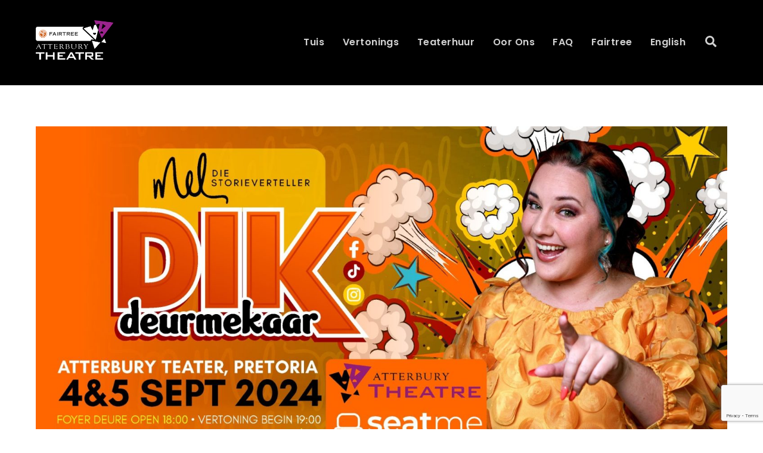

--- FILE ---
content_type: text/html; charset=utf-8
request_url: https://www.google.com/recaptcha/api2/anchor?ar=1&k=6LclogwqAAAAANQLu2HNjOGKbxlglHOZ7Ts-10eT&co=aHR0cHM6Ly9hdHRlcmJ1cnl0aGVhdHJlLmNvLnphOjQ0Mw..&hl=en&v=PoyoqOPhxBO7pBk68S4YbpHZ&size=invisible&anchor-ms=20000&execute-ms=30000&cb=isx5c3kd7qy8
body_size: 49951
content:
<!DOCTYPE HTML><html dir="ltr" lang="en"><head><meta http-equiv="Content-Type" content="text/html; charset=UTF-8">
<meta http-equiv="X-UA-Compatible" content="IE=edge">
<title>reCAPTCHA</title>
<style type="text/css">
/* cyrillic-ext */
@font-face {
  font-family: 'Roboto';
  font-style: normal;
  font-weight: 400;
  font-stretch: 100%;
  src: url(//fonts.gstatic.com/s/roboto/v48/KFO7CnqEu92Fr1ME7kSn66aGLdTylUAMa3GUBHMdazTgWw.woff2) format('woff2');
  unicode-range: U+0460-052F, U+1C80-1C8A, U+20B4, U+2DE0-2DFF, U+A640-A69F, U+FE2E-FE2F;
}
/* cyrillic */
@font-face {
  font-family: 'Roboto';
  font-style: normal;
  font-weight: 400;
  font-stretch: 100%;
  src: url(//fonts.gstatic.com/s/roboto/v48/KFO7CnqEu92Fr1ME7kSn66aGLdTylUAMa3iUBHMdazTgWw.woff2) format('woff2');
  unicode-range: U+0301, U+0400-045F, U+0490-0491, U+04B0-04B1, U+2116;
}
/* greek-ext */
@font-face {
  font-family: 'Roboto';
  font-style: normal;
  font-weight: 400;
  font-stretch: 100%;
  src: url(//fonts.gstatic.com/s/roboto/v48/KFO7CnqEu92Fr1ME7kSn66aGLdTylUAMa3CUBHMdazTgWw.woff2) format('woff2');
  unicode-range: U+1F00-1FFF;
}
/* greek */
@font-face {
  font-family: 'Roboto';
  font-style: normal;
  font-weight: 400;
  font-stretch: 100%;
  src: url(//fonts.gstatic.com/s/roboto/v48/KFO7CnqEu92Fr1ME7kSn66aGLdTylUAMa3-UBHMdazTgWw.woff2) format('woff2');
  unicode-range: U+0370-0377, U+037A-037F, U+0384-038A, U+038C, U+038E-03A1, U+03A3-03FF;
}
/* math */
@font-face {
  font-family: 'Roboto';
  font-style: normal;
  font-weight: 400;
  font-stretch: 100%;
  src: url(//fonts.gstatic.com/s/roboto/v48/KFO7CnqEu92Fr1ME7kSn66aGLdTylUAMawCUBHMdazTgWw.woff2) format('woff2');
  unicode-range: U+0302-0303, U+0305, U+0307-0308, U+0310, U+0312, U+0315, U+031A, U+0326-0327, U+032C, U+032F-0330, U+0332-0333, U+0338, U+033A, U+0346, U+034D, U+0391-03A1, U+03A3-03A9, U+03B1-03C9, U+03D1, U+03D5-03D6, U+03F0-03F1, U+03F4-03F5, U+2016-2017, U+2034-2038, U+203C, U+2040, U+2043, U+2047, U+2050, U+2057, U+205F, U+2070-2071, U+2074-208E, U+2090-209C, U+20D0-20DC, U+20E1, U+20E5-20EF, U+2100-2112, U+2114-2115, U+2117-2121, U+2123-214F, U+2190, U+2192, U+2194-21AE, U+21B0-21E5, U+21F1-21F2, U+21F4-2211, U+2213-2214, U+2216-22FF, U+2308-230B, U+2310, U+2319, U+231C-2321, U+2336-237A, U+237C, U+2395, U+239B-23B7, U+23D0, U+23DC-23E1, U+2474-2475, U+25AF, U+25B3, U+25B7, U+25BD, U+25C1, U+25CA, U+25CC, U+25FB, U+266D-266F, U+27C0-27FF, U+2900-2AFF, U+2B0E-2B11, U+2B30-2B4C, U+2BFE, U+3030, U+FF5B, U+FF5D, U+1D400-1D7FF, U+1EE00-1EEFF;
}
/* symbols */
@font-face {
  font-family: 'Roboto';
  font-style: normal;
  font-weight: 400;
  font-stretch: 100%;
  src: url(//fonts.gstatic.com/s/roboto/v48/KFO7CnqEu92Fr1ME7kSn66aGLdTylUAMaxKUBHMdazTgWw.woff2) format('woff2');
  unicode-range: U+0001-000C, U+000E-001F, U+007F-009F, U+20DD-20E0, U+20E2-20E4, U+2150-218F, U+2190, U+2192, U+2194-2199, U+21AF, U+21E6-21F0, U+21F3, U+2218-2219, U+2299, U+22C4-22C6, U+2300-243F, U+2440-244A, U+2460-24FF, U+25A0-27BF, U+2800-28FF, U+2921-2922, U+2981, U+29BF, U+29EB, U+2B00-2BFF, U+4DC0-4DFF, U+FFF9-FFFB, U+10140-1018E, U+10190-1019C, U+101A0, U+101D0-101FD, U+102E0-102FB, U+10E60-10E7E, U+1D2C0-1D2D3, U+1D2E0-1D37F, U+1F000-1F0FF, U+1F100-1F1AD, U+1F1E6-1F1FF, U+1F30D-1F30F, U+1F315, U+1F31C, U+1F31E, U+1F320-1F32C, U+1F336, U+1F378, U+1F37D, U+1F382, U+1F393-1F39F, U+1F3A7-1F3A8, U+1F3AC-1F3AF, U+1F3C2, U+1F3C4-1F3C6, U+1F3CA-1F3CE, U+1F3D4-1F3E0, U+1F3ED, U+1F3F1-1F3F3, U+1F3F5-1F3F7, U+1F408, U+1F415, U+1F41F, U+1F426, U+1F43F, U+1F441-1F442, U+1F444, U+1F446-1F449, U+1F44C-1F44E, U+1F453, U+1F46A, U+1F47D, U+1F4A3, U+1F4B0, U+1F4B3, U+1F4B9, U+1F4BB, U+1F4BF, U+1F4C8-1F4CB, U+1F4D6, U+1F4DA, U+1F4DF, U+1F4E3-1F4E6, U+1F4EA-1F4ED, U+1F4F7, U+1F4F9-1F4FB, U+1F4FD-1F4FE, U+1F503, U+1F507-1F50B, U+1F50D, U+1F512-1F513, U+1F53E-1F54A, U+1F54F-1F5FA, U+1F610, U+1F650-1F67F, U+1F687, U+1F68D, U+1F691, U+1F694, U+1F698, U+1F6AD, U+1F6B2, U+1F6B9-1F6BA, U+1F6BC, U+1F6C6-1F6CF, U+1F6D3-1F6D7, U+1F6E0-1F6EA, U+1F6F0-1F6F3, U+1F6F7-1F6FC, U+1F700-1F7FF, U+1F800-1F80B, U+1F810-1F847, U+1F850-1F859, U+1F860-1F887, U+1F890-1F8AD, U+1F8B0-1F8BB, U+1F8C0-1F8C1, U+1F900-1F90B, U+1F93B, U+1F946, U+1F984, U+1F996, U+1F9E9, U+1FA00-1FA6F, U+1FA70-1FA7C, U+1FA80-1FA89, U+1FA8F-1FAC6, U+1FACE-1FADC, U+1FADF-1FAE9, U+1FAF0-1FAF8, U+1FB00-1FBFF;
}
/* vietnamese */
@font-face {
  font-family: 'Roboto';
  font-style: normal;
  font-weight: 400;
  font-stretch: 100%;
  src: url(//fonts.gstatic.com/s/roboto/v48/KFO7CnqEu92Fr1ME7kSn66aGLdTylUAMa3OUBHMdazTgWw.woff2) format('woff2');
  unicode-range: U+0102-0103, U+0110-0111, U+0128-0129, U+0168-0169, U+01A0-01A1, U+01AF-01B0, U+0300-0301, U+0303-0304, U+0308-0309, U+0323, U+0329, U+1EA0-1EF9, U+20AB;
}
/* latin-ext */
@font-face {
  font-family: 'Roboto';
  font-style: normal;
  font-weight: 400;
  font-stretch: 100%;
  src: url(//fonts.gstatic.com/s/roboto/v48/KFO7CnqEu92Fr1ME7kSn66aGLdTylUAMa3KUBHMdazTgWw.woff2) format('woff2');
  unicode-range: U+0100-02BA, U+02BD-02C5, U+02C7-02CC, U+02CE-02D7, U+02DD-02FF, U+0304, U+0308, U+0329, U+1D00-1DBF, U+1E00-1E9F, U+1EF2-1EFF, U+2020, U+20A0-20AB, U+20AD-20C0, U+2113, U+2C60-2C7F, U+A720-A7FF;
}
/* latin */
@font-face {
  font-family: 'Roboto';
  font-style: normal;
  font-weight: 400;
  font-stretch: 100%;
  src: url(//fonts.gstatic.com/s/roboto/v48/KFO7CnqEu92Fr1ME7kSn66aGLdTylUAMa3yUBHMdazQ.woff2) format('woff2');
  unicode-range: U+0000-00FF, U+0131, U+0152-0153, U+02BB-02BC, U+02C6, U+02DA, U+02DC, U+0304, U+0308, U+0329, U+2000-206F, U+20AC, U+2122, U+2191, U+2193, U+2212, U+2215, U+FEFF, U+FFFD;
}
/* cyrillic-ext */
@font-face {
  font-family: 'Roboto';
  font-style: normal;
  font-weight: 500;
  font-stretch: 100%;
  src: url(//fonts.gstatic.com/s/roboto/v48/KFO7CnqEu92Fr1ME7kSn66aGLdTylUAMa3GUBHMdazTgWw.woff2) format('woff2');
  unicode-range: U+0460-052F, U+1C80-1C8A, U+20B4, U+2DE0-2DFF, U+A640-A69F, U+FE2E-FE2F;
}
/* cyrillic */
@font-face {
  font-family: 'Roboto';
  font-style: normal;
  font-weight: 500;
  font-stretch: 100%;
  src: url(//fonts.gstatic.com/s/roboto/v48/KFO7CnqEu92Fr1ME7kSn66aGLdTylUAMa3iUBHMdazTgWw.woff2) format('woff2');
  unicode-range: U+0301, U+0400-045F, U+0490-0491, U+04B0-04B1, U+2116;
}
/* greek-ext */
@font-face {
  font-family: 'Roboto';
  font-style: normal;
  font-weight: 500;
  font-stretch: 100%;
  src: url(//fonts.gstatic.com/s/roboto/v48/KFO7CnqEu92Fr1ME7kSn66aGLdTylUAMa3CUBHMdazTgWw.woff2) format('woff2');
  unicode-range: U+1F00-1FFF;
}
/* greek */
@font-face {
  font-family: 'Roboto';
  font-style: normal;
  font-weight: 500;
  font-stretch: 100%;
  src: url(//fonts.gstatic.com/s/roboto/v48/KFO7CnqEu92Fr1ME7kSn66aGLdTylUAMa3-UBHMdazTgWw.woff2) format('woff2');
  unicode-range: U+0370-0377, U+037A-037F, U+0384-038A, U+038C, U+038E-03A1, U+03A3-03FF;
}
/* math */
@font-face {
  font-family: 'Roboto';
  font-style: normal;
  font-weight: 500;
  font-stretch: 100%;
  src: url(//fonts.gstatic.com/s/roboto/v48/KFO7CnqEu92Fr1ME7kSn66aGLdTylUAMawCUBHMdazTgWw.woff2) format('woff2');
  unicode-range: U+0302-0303, U+0305, U+0307-0308, U+0310, U+0312, U+0315, U+031A, U+0326-0327, U+032C, U+032F-0330, U+0332-0333, U+0338, U+033A, U+0346, U+034D, U+0391-03A1, U+03A3-03A9, U+03B1-03C9, U+03D1, U+03D5-03D6, U+03F0-03F1, U+03F4-03F5, U+2016-2017, U+2034-2038, U+203C, U+2040, U+2043, U+2047, U+2050, U+2057, U+205F, U+2070-2071, U+2074-208E, U+2090-209C, U+20D0-20DC, U+20E1, U+20E5-20EF, U+2100-2112, U+2114-2115, U+2117-2121, U+2123-214F, U+2190, U+2192, U+2194-21AE, U+21B0-21E5, U+21F1-21F2, U+21F4-2211, U+2213-2214, U+2216-22FF, U+2308-230B, U+2310, U+2319, U+231C-2321, U+2336-237A, U+237C, U+2395, U+239B-23B7, U+23D0, U+23DC-23E1, U+2474-2475, U+25AF, U+25B3, U+25B7, U+25BD, U+25C1, U+25CA, U+25CC, U+25FB, U+266D-266F, U+27C0-27FF, U+2900-2AFF, U+2B0E-2B11, U+2B30-2B4C, U+2BFE, U+3030, U+FF5B, U+FF5D, U+1D400-1D7FF, U+1EE00-1EEFF;
}
/* symbols */
@font-face {
  font-family: 'Roboto';
  font-style: normal;
  font-weight: 500;
  font-stretch: 100%;
  src: url(//fonts.gstatic.com/s/roboto/v48/KFO7CnqEu92Fr1ME7kSn66aGLdTylUAMaxKUBHMdazTgWw.woff2) format('woff2');
  unicode-range: U+0001-000C, U+000E-001F, U+007F-009F, U+20DD-20E0, U+20E2-20E4, U+2150-218F, U+2190, U+2192, U+2194-2199, U+21AF, U+21E6-21F0, U+21F3, U+2218-2219, U+2299, U+22C4-22C6, U+2300-243F, U+2440-244A, U+2460-24FF, U+25A0-27BF, U+2800-28FF, U+2921-2922, U+2981, U+29BF, U+29EB, U+2B00-2BFF, U+4DC0-4DFF, U+FFF9-FFFB, U+10140-1018E, U+10190-1019C, U+101A0, U+101D0-101FD, U+102E0-102FB, U+10E60-10E7E, U+1D2C0-1D2D3, U+1D2E0-1D37F, U+1F000-1F0FF, U+1F100-1F1AD, U+1F1E6-1F1FF, U+1F30D-1F30F, U+1F315, U+1F31C, U+1F31E, U+1F320-1F32C, U+1F336, U+1F378, U+1F37D, U+1F382, U+1F393-1F39F, U+1F3A7-1F3A8, U+1F3AC-1F3AF, U+1F3C2, U+1F3C4-1F3C6, U+1F3CA-1F3CE, U+1F3D4-1F3E0, U+1F3ED, U+1F3F1-1F3F3, U+1F3F5-1F3F7, U+1F408, U+1F415, U+1F41F, U+1F426, U+1F43F, U+1F441-1F442, U+1F444, U+1F446-1F449, U+1F44C-1F44E, U+1F453, U+1F46A, U+1F47D, U+1F4A3, U+1F4B0, U+1F4B3, U+1F4B9, U+1F4BB, U+1F4BF, U+1F4C8-1F4CB, U+1F4D6, U+1F4DA, U+1F4DF, U+1F4E3-1F4E6, U+1F4EA-1F4ED, U+1F4F7, U+1F4F9-1F4FB, U+1F4FD-1F4FE, U+1F503, U+1F507-1F50B, U+1F50D, U+1F512-1F513, U+1F53E-1F54A, U+1F54F-1F5FA, U+1F610, U+1F650-1F67F, U+1F687, U+1F68D, U+1F691, U+1F694, U+1F698, U+1F6AD, U+1F6B2, U+1F6B9-1F6BA, U+1F6BC, U+1F6C6-1F6CF, U+1F6D3-1F6D7, U+1F6E0-1F6EA, U+1F6F0-1F6F3, U+1F6F7-1F6FC, U+1F700-1F7FF, U+1F800-1F80B, U+1F810-1F847, U+1F850-1F859, U+1F860-1F887, U+1F890-1F8AD, U+1F8B0-1F8BB, U+1F8C0-1F8C1, U+1F900-1F90B, U+1F93B, U+1F946, U+1F984, U+1F996, U+1F9E9, U+1FA00-1FA6F, U+1FA70-1FA7C, U+1FA80-1FA89, U+1FA8F-1FAC6, U+1FACE-1FADC, U+1FADF-1FAE9, U+1FAF0-1FAF8, U+1FB00-1FBFF;
}
/* vietnamese */
@font-face {
  font-family: 'Roboto';
  font-style: normal;
  font-weight: 500;
  font-stretch: 100%;
  src: url(//fonts.gstatic.com/s/roboto/v48/KFO7CnqEu92Fr1ME7kSn66aGLdTylUAMa3OUBHMdazTgWw.woff2) format('woff2');
  unicode-range: U+0102-0103, U+0110-0111, U+0128-0129, U+0168-0169, U+01A0-01A1, U+01AF-01B0, U+0300-0301, U+0303-0304, U+0308-0309, U+0323, U+0329, U+1EA0-1EF9, U+20AB;
}
/* latin-ext */
@font-face {
  font-family: 'Roboto';
  font-style: normal;
  font-weight: 500;
  font-stretch: 100%;
  src: url(//fonts.gstatic.com/s/roboto/v48/KFO7CnqEu92Fr1ME7kSn66aGLdTylUAMa3KUBHMdazTgWw.woff2) format('woff2');
  unicode-range: U+0100-02BA, U+02BD-02C5, U+02C7-02CC, U+02CE-02D7, U+02DD-02FF, U+0304, U+0308, U+0329, U+1D00-1DBF, U+1E00-1E9F, U+1EF2-1EFF, U+2020, U+20A0-20AB, U+20AD-20C0, U+2113, U+2C60-2C7F, U+A720-A7FF;
}
/* latin */
@font-face {
  font-family: 'Roboto';
  font-style: normal;
  font-weight: 500;
  font-stretch: 100%;
  src: url(//fonts.gstatic.com/s/roboto/v48/KFO7CnqEu92Fr1ME7kSn66aGLdTylUAMa3yUBHMdazQ.woff2) format('woff2');
  unicode-range: U+0000-00FF, U+0131, U+0152-0153, U+02BB-02BC, U+02C6, U+02DA, U+02DC, U+0304, U+0308, U+0329, U+2000-206F, U+20AC, U+2122, U+2191, U+2193, U+2212, U+2215, U+FEFF, U+FFFD;
}
/* cyrillic-ext */
@font-face {
  font-family: 'Roboto';
  font-style: normal;
  font-weight: 900;
  font-stretch: 100%;
  src: url(//fonts.gstatic.com/s/roboto/v48/KFO7CnqEu92Fr1ME7kSn66aGLdTylUAMa3GUBHMdazTgWw.woff2) format('woff2');
  unicode-range: U+0460-052F, U+1C80-1C8A, U+20B4, U+2DE0-2DFF, U+A640-A69F, U+FE2E-FE2F;
}
/* cyrillic */
@font-face {
  font-family: 'Roboto';
  font-style: normal;
  font-weight: 900;
  font-stretch: 100%;
  src: url(//fonts.gstatic.com/s/roboto/v48/KFO7CnqEu92Fr1ME7kSn66aGLdTylUAMa3iUBHMdazTgWw.woff2) format('woff2');
  unicode-range: U+0301, U+0400-045F, U+0490-0491, U+04B0-04B1, U+2116;
}
/* greek-ext */
@font-face {
  font-family: 'Roboto';
  font-style: normal;
  font-weight: 900;
  font-stretch: 100%;
  src: url(//fonts.gstatic.com/s/roboto/v48/KFO7CnqEu92Fr1ME7kSn66aGLdTylUAMa3CUBHMdazTgWw.woff2) format('woff2');
  unicode-range: U+1F00-1FFF;
}
/* greek */
@font-face {
  font-family: 'Roboto';
  font-style: normal;
  font-weight: 900;
  font-stretch: 100%;
  src: url(//fonts.gstatic.com/s/roboto/v48/KFO7CnqEu92Fr1ME7kSn66aGLdTylUAMa3-UBHMdazTgWw.woff2) format('woff2');
  unicode-range: U+0370-0377, U+037A-037F, U+0384-038A, U+038C, U+038E-03A1, U+03A3-03FF;
}
/* math */
@font-face {
  font-family: 'Roboto';
  font-style: normal;
  font-weight: 900;
  font-stretch: 100%;
  src: url(//fonts.gstatic.com/s/roboto/v48/KFO7CnqEu92Fr1ME7kSn66aGLdTylUAMawCUBHMdazTgWw.woff2) format('woff2');
  unicode-range: U+0302-0303, U+0305, U+0307-0308, U+0310, U+0312, U+0315, U+031A, U+0326-0327, U+032C, U+032F-0330, U+0332-0333, U+0338, U+033A, U+0346, U+034D, U+0391-03A1, U+03A3-03A9, U+03B1-03C9, U+03D1, U+03D5-03D6, U+03F0-03F1, U+03F4-03F5, U+2016-2017, U+2034-2038, U+203C, U+2040, U+2043, U+2047, U+2050, U+2057, U+205F, U+2070-2071, U+2074-208E, U+2090-209C, U+20D0-20DC, U+20E1, U+20E5-20EF, U+2100-2112, U+2114-2115, U+2117-2121, U+2123-214F, U+2190, U+2192, U+2194-21AE, U+21B0-21E5, U+21F1-21F2, U+21F4-2211, U+2213-2214, U+2216-22FF, U+2308-230B, U+2310, U+2319, U+231C-2321, U+2336-237A, U+237C, U+2395, U+239B-23B7, U+23D0, U+23DC-23E1, U+2474-2475, U+25AF, U+25B3, U+25B7, U+25BD, U+25C1, U+25CA, U+25CC, U+25FB, U+266D-266F, U+27C0-27FF, U+2900-2AFF, U+2B0E-2B11, U+2B30-2B4C, U+2BFE, U+3030, U+FF5B, U+FF5D, U+1D400-1D7FF, U+1EE00-1EEFF;
}
/* symbols */
@font-face {
  font-family: 'Roboto';
  font-style: normal;
  font-weight: 900;
  font-stretch: 100%;
  src: url(//fonts.gstatic.com/s/roboto/v48/KFO7CnqEu92Fr1ME7kSn66aGLdTylUAMaxKUBHMdazTgWw.woff2) format('woff2');
  unicode-range: U+0001-000C, U+000E-001F, U+007F-009F, U+20DD-20E0, U+20E2-20E4, U+2150-218F, U+2190, U+2192, U+2194-2199, U+21AF, U+21E6-21F0, U+21F3, U+2218-2219, U+2299, U+22C4-22C6, U+2300-243F, U+2440-244A, U+2460-24FF, U+25A0-27BF, U+2800-28FF, U+2921-2922, U+2981, U+29BF, U+29EB, U+2B00-2BFF, U+4DC0-4DFF, U+FFF9-FFFB, U+10140-1018E, U+10190-1019C, U+101A0, U+101D0-101FD, U+102E0-102FB, U+10E60-10E7E, U+1D2C0-1D2D3, U+1D2E0-1D37F, U+1F000-1F0FF, U+1F100-1F1AD, U+1F1E6-1F1FF, U+1F30D-1F30F, U+1F315, U+1F31C, U+1F31E, U+1F320-1F32C, U+1F336, U+1F378, U+1F37D, U+1F382, U+1F393-1F39F, U+1F3A7-1F3A8, U+1F3AC-1F3AF, U+1F3C2, U+1F3C4-1F3C6, U+1F3CA-1F3CE, U+1F3D4-1F3E0, U+1F3ED, U+1F3F1-1F3F3, U+1F3F5-1F3F7, U+1F408, U+1F415, U+1F41F, U+1F426, U+1F43F, U+1F441-1F442, U+1F444, U+1F446-1F449, U+1F44C-1F44E, U+1F453, U+1F46A, U+1F47D, U+1F4A3, U+1F4B0, U+1F4B3, U+1F4B9, U+1F4BB, U+1F4BF, U+1F4C8-1F4CB, U+1F4D6, U+1F4DA, U+1F4DF, U+1F4E3-1F4E6, U+1F4EA-1F4ED, U+1F4F7, U+1F4F9-1F4FB, U+1F4FD-1F4FE, U+1F503, U+1F507-1F50B, U+1F50D, U+1F512-1F513, U+1F53E-1F54A, U+1F54F-1F5FA, U+1F610, U+1F650-1F67F, U+1F687, U+1F68D, U+1F691, U+1F694, U+1F698, U+1F6AD, U+1F6B2, U+1F6B9-1F6BA, U+1F6BC, U+1F6C6-1F6CF, U+1F6D3-1F6D7, U+1F6E0-1F6EA, U+1F6F0-1F6F3, U+1F6F7-1F6FC, U+1F700-1F7FF, U+1F800-1F80B, U+1F810-1F847, U+1F850-1F859, U+1F860-1F887, U+1F890-1F8AD, U+1F8B0-1F8BB, U+1F8C0-1F8C1, U+1F900-1F90B, U+1F93B, U+1F946, U+1F984, U+1F996, U+1F9E9, U+1FA00-1FA6F, U+1FA70-1FA7C, U+1FA80-1FA89, U+1FA8F-1FAC6, U+1FACE-1FADC, U+1FADF-1FAE9, U+1FAF0-1FAF8, U+1FB00-1FBFF;
}
/* vietnamese */
@font-face {
  font-family: 'Roboto';
  font-style: normal;
  font-weight: 900;
  font-stretch: 100%;
  src: url(//fonts.gstatic.com/s/roboto/v48/KFO7CnqEu92Fr1ME7kSn66aGLdTylUAMa3OUBHMdazTgWw.woff2) format('woff2');
  unicode-range: U+0102-0103, U+0110-0111, U+0128-0129, U+0168-0169, U+01A0-01A1, U+01AF-01B0, U+0300-0301, U+0303-0304, U+0308-0309, U+0323, U+0329, U+1EA0-1EF9, U+20AB;
}
/* latin-ext */
@font-face {
  font-family: 'Roboto';
  font-style: normal;
  font-weight: 900;
  font-stretch: 100%;
  src: url(//fonts.gstatic.com/s/roboto/v48/KFO7CnqEu92Fr1ME7kSn66aGLdTylUAMa3KUBHMdazTgWw.woff2) format('woff2');
  unicode-range: U+0100-02BA, U+02BD-02C5, U+02C7-02CC, U+02CE-02D7, U+02DD-02FF, U+0304, U+0308, U+0329, U+1D00-1DBF, U+1E00-1E9F, U+1EF2-1EFF, U+2020, U+20A0-20AB, U+20AD-20C0, U+2113, U+2C60-2C7F, U+A720-A7FF;
}
/* latin */
@font-face {
  font-family: 'Roboto';
  font-style: normal;
  font-weight: 900;
  font-stretch: 100%;
  src: url(//fonts.gstatic.com/s/roboto/v48/KFO7CnqEu92Fr1ME7kSn66aGLdTylUAMa3yUBHMdazQ.woff2) format('woff2');
  unicode-range: U+0000-00FF, U+0131, U+0152-0153, U+02BB-02BC, U+02C6, U+02DA, U+02DC, U+0304, U+0308, U+0329, U+2000-206F, U+20AC, U+2122, U+2191, U+2193, U+2212, U+2215, U+FEFF, U+FFFD;
}

</style>
<link rel="stylesheet" type="text/css" href="https://www.gstatic.com/recaptcha/releases/PoyoqOPhxBO7pBk68S4YbpHZ/styles__ltr.css">
<script nonce="PbsZiPAnI3BjwQ25lEZO1g" type="text/javascript">window['__recaptcha_api'] = 'https://www.google.com/recaptcha/api2/';</script>
<script type="text/javascript" src="https://www.gstatic.com/recaptcha/releases/PoyoqOPhxBO7pBk68S4YbpHZ/recaptcha__en.js" nonce="PbsZiPAnI3BjwQ25lEZO1g">
      
    </script></head>
<body><div id="rc-anchor-alert" class="rc-anchor-alert"></div>
<input type="hidden" id="recaptcha-token" value="[base64]">
<script type="text/javascript" nonce="PbsZiPAnI3BjwQ25lEZO1g">
      recaptcha.anchor.Main.init("[\x22ainput\x22,[\x22bgdata\x22,\x22\x22,\[base64]/[base64]/UltIKytdPWE6KGE8MjA0OD9SW0grK109YT4+NnwxOTI6KChhJjY0NTEyKT09NTUyOTYmJnErMTxoLmxlbmd0aCYmKGguY2hhckNvZGVBdChxKzEpJjY0NTEyKT09NTYzMjA/[base64]/MjU1OlI/[base64]/[base64]/[base64]/[base64]/[base64]/[base64]/[base64]/[base64]/[base64]/[base64]\x22,\[base64]\\u003d\x22,\x22w4Jvw7HCgcOww5rCm3gtYRjDrMKxTHxHQsK/w7c1KlXCisOPwoXCvAVFw6AyfUk/wpwew7LCrMK0wq8OwoDCq8O3wrxWwp4iw6JOB1/DpBhzIBFnw4w/VExaHMK7woPDuhB5ZV8nwqLDt8KBNw8RHkYJwpHDj8Kdw6bClMOgwrAGw4TDtcOZwptmQsKYw5HDgMKLwrbCgGhtw5jClMK5RcO/M8KXw6DDpcORf8O5bDwMVgrDoRA/w7IqwqTDuU3DqBHCt8OKw5TDnAfDscOcez/Dqht4wr4/O8OrJETDqFDCkGtHKcO2FDbCpRFww4DCgS0Kw5HCqSXDoVtdwqhBfhE3woEUwoJAWCDDjH95dcOkw7sVwr/DmsKUHMOya8KPw5rDmsOLTHBmw4bDncK0w4Ndw7DCs3PCusOMw4lKwqxGw4/DosOkw4kmQizCpjgrwoALw67DucO6wpcKNn9wwpRhw5LDjRbCusOvw7w6wqxFwpgYZcOcwp/CrFpRwr8jNFITw5jDqVzCgRZ5w5Ivw4rCiGTClAbDlMOdw4pFJsO1w7jCqR8iOsOAw7I1w6h1X8KXc8Kyw7dfcCMMwoUmwoIMDhBiw5s2w4xLwrgWw5oVBhUGWyFIw5cfCDRkJsOzckHDmVRfB19Nw7xpfcKzaU3DoHvDsE9oemPDusKAwqBFRGjCmV/DlXHDgsOfOcO9W8OKwpJmCsKhdcKTw7IqwojDkgZYwpEdE8Oqwo7DgcOSTsOOZcOnRjrCusKbSMO4w5dvw6Z4J28/TcKqwoPClUzDqmzDrWLDjMO2wotiwrJ+worCqWJ7KV5Lw7Z2WCjCozo0UAnCuxfCsmRzBwAFN0HCpcO2HMO7aMOrw7DCmCDDicK6HsOaw61Ee8OlTlnChsK+NVtbLcOLMGPDuMO2eizCl8K1w73DscOjD8KqGMKbdH92BDjDp8KrJhPCvsKfw7/[base64]/CqHDDicKTw6TCgRHDui/Dhz/DssKLwrnChcOdAsK2w7k/[base64]/CmE7Di0/CpAfCsMK/w7wKwporw71qQmJ1YgDCuGMRwrMCw71Sw4fDlQ/DtzDDvcKUEktew7bDgMOYw6nCoD/[base64]/CgTHCrsKzw67CpU3DqTAuNCwVJMKawplawrXDk8Omwp7Dl2/CiTFbwosTccKWwqrDgsKrw57DsBszw5hGAcKmwp/Cr8K2XVYHwrIUNsOiJcKzw5g3ZjrChl8xw7HDk8KwS0M5RjrCuMK4M8O9wrHDnsKCP8K6w6kNPcOUZC/DhB7DhMKjeMOew6vCnMKqwrlAeQogw4xrdRXDosOQw5V+ewrDvSHChMKVwrdTbispw6PCkzoOwpkWHCnDrMOlw6bCpGwTw75fwrHCig/[base64]/MGoBMk7Ct8OYEyvDsMOxwovCh8OKDEozF8Kyw7kLwqrDpkNbOwhDwrwyw44AJFJkVMOgw7VNXHDCqmTCuTsHwqvDs8Opw4c5w4DDnxBqw6DCoMKFSsObCEcdc0sPw5TDixfDkFVsTwzDn8O7TsKMw5oUw5l/H8KDwr3Dtj7ClUxhw5IfWsOzcMKKwp/Cp3JMwo9rWSHDu8KWw5jDsG/[base64]/R3TDtsKCL8OGfsKpwppbwpLCkjB7w5/CpcKDSsOOAjvDnMKRwpRpdSbCssKiaX1RwpIkTsO3w6cNw4bCrRfCqSHCoCHDrMODEMKjwpfDggjDkcKRwrLDp0hRNcKbOsKJwpvDgkfDmcKjfsKXw7nCi8K6BkNVw4/CkSbDiUnDlWpvAMKmTzEuIsKew7HCjcKeS37CpzrDrCLCiMKUw5l0w41jI8Odw7LDl8Onw7AkwohfAsOUdxhnwq00LnvDhMOKcMOVw5zCnEIMGBrDpDXDqsKyw7jCmMOUw6vDlAc9w7jDoWvClsOkw5w5worCj1hmesKPKsKyw4/Cv8OtNCXCikVvw4nCtcOUwqF7w6jDrHvCksK1dTBGNR8GLy0/WMK8worCi15RcMOSw4UsI8OEbkzCjMO3wr7Ch8KPwphVEmACBHMWFRpCbsOMw6QMGwHChMO/CsKuw4kIYnXDiRDDkXfCiMK1w4rDs0l8Hn5ew4J7CQ/[base64]/DisK+Gz7Dp1taXMOBdhLCpsKqCwbDqMO/GsKTw5oPwrnDshjCgXTCpxHDkSDCnWfCocK6GilRw5VOw7IuNMK0U8KLARtcHTjCpS/Ckg7DoHPCvzXCk8K1w4JIwp/CjMKRNnDDlWnCsMKwP3fDiB/DjsKtw64aGMKDPRE4w4XClTnDqhDDhcKMAMOjwrPDnR5FH2nCoD3Dp1XCjTQrJDDClcOjw58Rw4vDu8OrfQzCt2Z1HFHDoMKfwrLDqGTDvMO6AyPCkcOVHlhvw4pWw5zDtMOPdHjDs8K0PTM/AsKXJwDCgwPDksO2TGXDrQ1pUMKRw6fCjcKmVsOiw4PCnCpmwpFNw6pJPSfCgsOnFsKnwpdbP1RGETVCAMKbHDphVCPDox9PBDRVw5rCqDPCpsKZw4jDusOkw7QcPhfCtMKGwpsxWz/DssO/WwpowqwMYkJrDcOww4zDi8K/[base64]/DmMKHahBlG8OSwqLDmcKEw6rDmzXCgcOOAWnCqsKaw4QYwpnCiDLCpMOgJsK6wpUoKDIDwpfCpktTUwPCkxkjTEMWw7ALwrbCg8Ozw6ZXTxt5ajE8wr3CnnPDtXscDcK9NjPDr8OPZivDtDnDo8OFH0VdJsK1w4bDjxlsw7bDgsKOb8Oow4TDqMK/[base64]/[base64]/w6HCucOPTsOTwobCrMKLGcKaGcKlw7lQw6Zgwo7CpDDCvwUXw5bCmQpAwpPCjCjDmsOLYcO8YW8zMMOMGRMXwqzCl8OSw4R9ScKzVnbCtxzDnjHCvMKgFhBafMOYw5HCgi/ClcOTwoLDvWltQEHCj8Kkw6vDkcOAw4fCvkpgw5TDpMO5wqMXw7MUw44XRWciw57Dl8KzBx/Dp8OZWDPCkkPDqMOqNWBJwpgYwrJ9w4tDwo7DvS0xw7A8CMOgw6g+wp3DlhxzQsOewqPDpMO/LMOCTRMwX20YfQDCp8OnZsOZB8OtwrkJRsOvQ8ObSMKHNcKvwoLCoAPDrTBeYwzChcK2UADDhMOEw7/CoMOdUg3Cm8OfLyZyAQzCvC5Cw7XCtcKUbMKHacKHw4PCtDDCkCpzw5/Dj8KOBA/DpGUEWj3Cs18XDjAUWUzClzVwwoY2w5o0aVEDwp1KFsKiJcKUBsO8worCg8KZwo/CpFDCmhNJw5d2w7JZBCjCnhbCjxIwDMOOw78xVF/[base64]/[base64]/[base64]/CCDDhxnDmlx4HMKtw57Cp8KOWypGw6lIw77DtTUkd0vCsBNHwqR4wrdEU0wnP8O/wqXCocOTwr91w7jDp8KmcCXCo8OFwrxEwobCs2LCgcOmAELDgMOtwqZewqUFwq7CmMOtw589w5LDrXDCvcODw5QzchTDqcOEfVTCn20fMh7ChsO0LsOhGMK8w5UmNMKYw4crYFd/[base64]/[base64]/DgMKcwoMJw47ClEEsw5HCqMK/wpHCpyTDicOHw6rDrsOqwo9zwopja8KawpPDkcOkOsOiNcOvwrrCvMOiZWXCpjzDrXbCvcOJwrlABVxGW8OpwqNrKcKswqvDvMOab2/CpcO3ccKSwobCssKYEcO/[base64]/DsKUw43CmcOxf8KAMRJiTT4MwolIw5fCm8OrH1ZyAMKGw447w5RzR0YgA0jDkcKdfA0fbTDDgMOyw4TCh1TCpcKhdR9LNFXDsMO+CDDClMOew7XDuR/[base64]/CtcO/w7V7ZMONSsOxWMOrw7ocw4vCocOiwrfDjsOjwrgDPn7Cq1fCncOHCXbCvsKnw7fDkj/DvWjChsK7wp9TY8OsFsOVw57CnjXCsB06wqPDl8KPZ8OLw7bDhsOSw7t+XsOTw5fDrcOPLcO2wqlQbcOSYw/DkcKHwpPCmyA+wqXDrcKIOHPDv2TDtsKkw4tsw6EpM8KKw5hjesOzSUvCh8KnKTjCsWjDnhxIaMO3NkjDiw/[base64]/DkMO/woYKOUcWcsKpwoHDp8K3SsOMw5Buw65VwplXLMOzw6lbw5VHwp0DPMKWSGEtT8Klw5c2wqLDncKCwrk0w7jDuw/DqwfCi8ODHXREAMO4d8K7P0wUwqR0wpRIw6EwwrYdwo3CtC3DpMOsKcKTwo1bw4jCusKRLcKMw6fDmit/SwbCmTLCmMKBGcKFOcOjE2hlw4wFw5bDomBcwq/[base64]/N8K8w7NUw5lhVF8wZMOww5HDjS1Ue8K0w7/CvcKfwpbDqjlvwq7CnWkQw70kw5cFw4TCpMObw61wZMKAYFQ9RUTCnyU0w6ViCmdkw7rCvsKFw73CvF0cwo/ChsOKI3rCncOww7fCucK7wo/CtCnDpcOIbMOFK8KXwqzCpsKww4rCn8KOw4fCrsKQw4JgeAdBw5PCiWDDsHpjNsORIMKZw4PDj8O2w4oxwpnChsOdw5oARxpOFHZkwr5Vw5vDtcOCf8KMRQ7ClsKow4fDkcOCPsOVdcOOMsKAUcKORjvDlSjCpFzDkHLCkMO7FRHDhH7CjcK8w5MCwonDmStWwo/Dr8OFTcOUeRtrTlYPw6BjUsKfwonDv395I8KFw4Nxw4oaO0rCp2VCTU4zPB/Cin8UfRjDunPDhnBgwpzDoDI7wovCk8KYFyZ4wrXCrsOrw7phw6c+w59YaMKkwqTCjCHCmXzConMew5nDgXDClMKow5gIw7opG8KawqDCsMOtwrBFw7wtw6TDtS7CmiZsRxbCqcOLw7nCvMKoNMOKw4/DoHnDm8Oac8KDPl8Xw5DCt8O8e0ojQcK3cBQkwp4OwqMZwpobSMOYG0rCicKBw4YIbMKhZGp2w4lgw4TCkg1TIMKiIxXDssKbDlTDh8OuCRpVw6NVw6wCZcKkw7fCp8K2LcOYbyI4w77DnsOFw7MRa8KBw5Q9woLCsjh8AcO/UxDCk8OfN1rCkUvCgWfDvMOowoPCm8OuBTLCk8KoeE03woZ+OzRsw6QIS3zDnhHDrSIkA8OWQsKNwrDDvkPDkcO4wo/DllTDgXXDq37CkcKpw4lIw4wCGgA/J8KQwq/Cn3bCvsKWwqvDsSdMOU5CRxjCmklxw5TDrXc8wqdmdELCmsOywrvDncK/RybCvTPCmcOWMsOuZE0SwojDkMOUwrrCnnkbE8OUB8KEwqjCmW/CoGfCukTCrQfCvyVTNcK9Lnt4Jgk0wpJFeMOVw7AkdMKhKTMAcyjDqlzCl8KaCQ/CsU49LcK2J0XDu8OeemjDpcKKEMOZAlt+w4/DhcKhXh/CtMKpLUfDtRgzwoFjw7lPwpZAwqgVwr0dYXzDkXvDi8O3JwJLYhrCkcOrw6gQNQTCq8OmZB/DqmrDsMK4FsKXKMKCPcOBw5pqwqTDsmXCjxrCqBY+wqrChsK7XQRBw553fcOOScOXw7pUH8OuIR9GTktlwo8xGynCpgbCncKxX2PDq8Oxwp7DrcKYCw4OwqrCsMOfw4jCj3XCjSksTBtDIcKsB8OXCcOPZMKtw545wo/CjsOvAsK9YQ/DsR8Ew7QZD8Ksw4bDnsKrwowywrNEEGzCkWHCnTrDj0LCsyNzwqcnAjM1H3dIwpQRHMKmwpfDrQfCn8OwC2jDpCDCuBHCvwxVcG8DWisJw7ZjJcKSXMOJw6JVU1/[base64]/[base64]/Cn8KOwqdiwr8rI8KOE8OyWsOHw4xSwojDpwbCqcOKHBDDs0nCpsKvQDnDjcOyWMOaworDusOmwq0Iw7xBfGzCpMODJn9NwqHCixbDrUbCnVNsNiNNw6/DiAk9N3vDuUnDlsKZXTN9w7ElExcJLMKGXMOBGHvCpmXDhMO6wrYBwrtZdQBJw6chw6nDpgPCrEJCHsOMPnwxwpkQa8KENsK5w7LCtyoTwp5Mw5/CoBbCk3PCtMOpNEPDthbCrnlLwroMXCPDpsOMwpQwOMO1w7vDsljCsUjCnjFcRMObVMOtaMOVKyUjVXtmw6B3w4nDtiQVN8OqwqrDoMKSwpIzbsOuNMOSw44/w5A/K8OZwqPDnFfDijrCqsOSWwjCt8OOHMK9wrHCoDIbBFjCqi7Cv8O+w4R8IcO3bcK0wrNPw69SbFLDt8O+OcKHECpww4HDikFsw4F8bUbCgitww75fwqp7w4AQdRXCgTTCicKqw77CoMO5wqTDsxnCu8K/w49mw4ltw6ETV8KEfcO2X8KcViPCqsOBwo3CkiPCusO4wqZqw6HDtS/Do8Khw7/DqMOww4DDgcOvS8KRKcKAJ0Qvw4MLw5pzOA/ChU/DmT/CosOiwoUHYsOtZ1A/[base64]/DqsODDF/[base64]/[base64]/CqcKaIHQRBm7CkcOkIyLDoCguw6skwrk+CAFqNjrCucKhXVHCmMKTcsKYUsORwpNVbsKgUVcdw5fDjG/[base64]/DkVUPw4nCvMKzwqZrwoIlRsOhwqrCsTLDmMKZwr/DnMO9XMK8dHTDohvCrWDDksKnwoPDsMOkw71Iw7gAw6LCsWbCgsOcwpDDn2jDnsKqAGocwoFIw6E0R8OqwqBVcMOJw6LClgTCj2DDnQx6w75iwp7CvjbDmcOLLMOkwqnCusOVwrc7O0fDlxYDw5xRwpVGw5lIw4pdesKaGT3DrsOKw4/CocO5bXoWwpFrag0Cw4XDjHXCuWgVXcKIOlnDvSjDvsKcw43CqhEdw5XDvMKBw70TPMOgw77DrE/DilzDu0M2w7XCozDDm1MFXsOAPsK7w4jCpg3DomHDoMKgwoUrwqN/OsO+w7o6w5U8ecOPwo5TK8OWSHZbMcOAW8O7ewhtw6E3woHDvsKzwpw0w6nCrwvCr11/dxDDlg/DgsKmwrZew57ClhDCkB8Ew4DCtcK/w6bCmAwzwrDCvifCqsK8RcKjwqnDg8KDw7/[base64]/Do8KIwqdSUQZKw4oDw6XCjcK7w5Bdwr/DhTt/wrzCpsOVDHVcwr9Qw4Eow5Qpwq8vBcOzw7FdXXQhExXCqXIUQgU6wrXDkWRwAx3DmgrDpsO4McOKC0fCjT1aHMKSwp7DtBkrw7PCkw/CsMOdUsK/EVMiX8K7w6oVw6EoNMO2RsK0YynDtcK8c2grwr7CtGxLbMKGw7bCmMOjw4XDrcKtwqtsw54QwqcPw6Z2wpPCv3p1wrEqOS7CicOyTMKmwolpw53DmThYw4ccw6/[base64]/[base64]/w6sQQMK+w5IVCnDDvTVlAg/DpHDCoAQKw7HCtg3Cl8OLwonChRkjXsKaRWwPLcKmecO7wpXDpsOAw5Uyw4bCisOqcGvDpkkBwqDDoW09XcKgwoZEwobCgTzCjXZwXgBow5fDqcOCw7FowoA4w73ChsKqPijDsMOhwoorwo10SsOxQlHClMOHwqXDt8KKw7vDqzsVw7TDghwdwpsZWD/Dv8OvKjdvWyMwZcOGTMO3KGRmHMKBw7vDoktvwrYlFmTDjGQCwr7CoWLDgsK/LBtjw6jCmnlaw6rColheYz3Cmw/CrD/CnsOtworDt8OUWXjDgizDsMOmJiZFwovCgXN/woM/UcKzasOuW0snwqprR8KxIkEcwrEawqPDgsKWG8O9ZhjCvwzCsg/DrmvDl8OPw6vDpsOCwpJhGsORfhddInMnHi/CvGrCqw/Cp3rDu39VAMKZEsK9wpDCg1nDjXvDksKBbgbDi8K3DcOGwpTDosKcC8O4NcKKw70dI2U2w47CkF/Cp8K9w5jCvxHCpCnDiyFuw5fCmcONwo4/[base64]/CrsOgwqk4wqoSdAloV8OTw6wQw6wPCC3DsSPDjMOINRLDpcOEwq3CuWHDhwZsUg8DKmrCjE7Cl8KPcWhaw7fDsMO4HD8jBcOLclANwqtAw7FyHcOtw6TChQ4NwrQ9I3/DrzzDncO/[base64]/CmsOow5XCi8KCw4/DiMKUwoXCsiDDucKzwoY8wr7Cr8K1CjrCigJQeMKAwqXDrMOZwqoGw5tvfsKgw7sVMcOpQ8O4wr/DpCkDwrzDhsObSMK/[base64]/[base64]/[base64]/[base64]/DqsO6X2HCsHlLBXTCrRDDl8OPw7QBbgtDNsKqw4/Cl398wo/Dl8OOw5JBw6Anw49Qw6s0FsKewp3CrMO1w5UvCjple8KCVkXDkMKhHMKowqQ4w6ABwr5IA2wMwoDCg8Oyw6bDh1Imw7pWwrl3wrpzwpvClB3CpALDv8OVSk/CgsKTdl3DqsO1OTTDsMKRXm8wWFRGwp3DvjUywoE6wq1GwoUYw7QOcAHCskgyCsO7w4fCpsOqWsKXSU3Dp0NtwqR+wrbCtsKrMVl6wo/DmcKYGTHDhsKZw4XDpUzDh8KVw4IDK8KLwpZceSDDp8KkwqDDmiXCpRrDk8OSJUbCgsOcVWPDosKlw7gCwqbCgA12woDCrFDDkhrDtcOyw7LDo0IjwrTDpcK/wqXDsmHCucKnw43DqMOUbcKOOlAwRcOJG1N1dAEpw7pawp/DrzfCuyHDgMOvKlnDvFDCtsKZDsO4wrXCkMOPw4M0w7HDqHbCok4haFxCw6TDigHCl8OTw5vCsMOVfsOaw59IPBlCwoMKB0tGLRB8N8OLEwnDkcKWbgwiwo42w5XDh8KYfsK8aCPDlwhNw4orAy3CgG4DBcOnwqHDgDTDiHM/B8OzUAcswqzDnV5fw7skQMOvwqDCicOSecOGw4bCv3rDgUJmw71DwpTDgsOZwplEOsOfwonCi8KSwpFpecOvCcOhEQLDpjnCscKFw75Kd8O/G8KMw4E5A8KHw5XCrXkgw77DrCTChS9DDy17w4wpQsKSw4PDukrDu8KNwqTDtywoKMOcScK9OXzDlWTCswISHyLDg3IlPsO5Jx/[base64]/[base64]/[base64]/[base64]/ClsKgN8OMQnfCqwcxTsKlw4c1wo50w7ZDw5VewqbDhQBzXMKPJsKdwpwHwr7CpsOQAMK8SyPDvcK1w7XCg8K1woMWM8KZw4jDmxEcMcKawrM6dEdQWcO0wrpgMSBOwrkmwrxtwqPDhMKPw7J1w6Nbw7/CggJ1ZsKkwr/Ct8Khw4fDjSjCncKpEBEBwoRhHsKpwrJaLg7DjH3DoGpew6TDmSvCoEvCp8KmasOuwpNnwr3Ck1HCtknDtcKCB3PDrsOqBcOFwpzCn28weUvCjcO/W3LCm2ZKw6HDtcKZQ0PDpsKawqc4wrtaNMKdCsO0JXnCoC/CqDcVwoZYQDPDv8Kcw53CmcKww6XCusOVw6kTwoBewpDCkMKVwpfCrMOxwr8MwobCkBnCrDUlw4/DjsOww4LDh8Kqw5zDgcKrTUXCqsKbQV0GGMKiEcKyIDjDucKuwqxvwozCsMOYwrTCiQ5DYMOQQ8KVwp/DsMO/OzDCkgF4w67DosO4woTCm8KJwq8Fw7MFwqbDuMOUw7LDqcKvHcKoXBzDqcKAKcKicF7DhcKYNFnCmMOrF2/[base64]/Cg29bw4g6wpPCjy/CiMK7w6ghM0gBFMK5w5LCvMKWw5XDiMObwpfCo2Aif8K6w6dmw6jCscK0KhVjwqLDlFY4ZMK0w4/CqsOFPMOawoMwLcObOsKpdzRCw4obIcO9w5nDsDrCq8OOQTIsbj5Fwq/CoBdLworDnARwc8K5wqhiasOww5zDhWnCjcKCwqDDtHQ6dQ7CrcKsFWnDiG4HPDfDmsOIworDocOtworCrhbDgcKSLDrDocOOwrJLwrbDs0ZawpgiE8O5I8OhwpTDmcO/Jxh9wqjDnwwjLWEjOcOBw4IWdcKGwp3CpXLCnB5Ia8KTRT/CocKqwozDksKtwrbDlxtaYlkjQCByKcK4w698QX7Di8OCHMKGZwnDkxDCvR/CksO+w77ClCbDvcKEwpvCjMOfCsOFH8OQKXfChUsRSsKYw6TDpsKiw4LDhsKow5ldwp13w7jDqcKgQcKIwr/DmUrDoMKoYl3DtcOWwpcxHyTCgMKKLMOZAcK4wrnCi8O/ZVHCg1fCvMKnw7EmwpEtw7NLfVkHDBtUwrDClQHDqC97Tz4Kw6tweRItQsK8E05Hw4p3Owg9woUTWMKedsK/[base64]/[base64]/w4wYw65CXFItwrBhF2ExKsKdSWjDonwnGGItw6XDmsOdWcO0XMO+w48tw6RBw7LCm8KUwr3DqsKOBCjDnHfDr29uZAvDvMOBwqkmVBFMw4jCinV0woXCqsOyBMO2wqkpwo1aw7h+wqVZwofDvhfCuF/DqRfDuiLCnxtvGcOlEcKVWBvDoCXDsi4JCcKvwobCk8KLw70TYMOHBMOUwrjCs8OoFUrDtcKZwqE1wokZw4HCs8OxTm3CisK8EcKow4zCgMKxw7oJwrsMKhbDnMK8UUXChz/Cg2MZSxdYU8OOw5PCqm9VEGTDoMKAKcO+PcKLOAszV2IbFAPCqEvDlcOww7zDmsKIwrlHw6HDmxHCoyDDohTCk8OmwprDjcO4wq5owpEjJSNKdH95w6HDqk7DkC3CiwPCnsKDIyFlR2Vnwp8iwqh7ScKOw7pQZ3TCo8KUw6XCisKkRcO1aMK0w6/CusKcwrnDizXDl8O/w7TDjsKWJ0krwpzCgsO9wr7DkAhsw6vDgMOAw7jDkxNRw4s0GsKFaWDCvMKJw5cNf8OFHmnDvldgIgZRXsKRwp5gNhLDlULDgDtIEGl/DxrDpcOtwpzCk1rCpAEiRS9+wpIiOVQRwojCnsKpwoVZw7FlwqvCjcOnw7cmw5hBwrjDpwrDqTbCrsKKw7TDvSfCrkzDpsO3wqVywrl3wpdVNsOpw47CsyQgRcOxw4Vab8K8IMORYsO6QSEpbMKyEsOINHZ/US15wpxrw5nDrCg5cMK9BkIPwpxVNkPDu0fDqMOzwoZywr/CvMKqwqzDvHnDrUs1wpp0P8Oww5oTw5TDlMOYScOVw7rCvyQPw78SasK6w6w7bmUTw6vDv8KiPsOYw4c8eH/Cn8OsZMOow6XCssOdwqhPDMOFw7DCp8KcRMOneQLDnMKsw7fCjmPCjhLCosO6woHCnsOVWMOCwo/CpcKNcWbDsmvCojPDqcOcw5xwwrnDlHckw7x7w6laAcKPw4/CoRHDpsOWJcKaK2EGMMKMRhDCosOSOwNFEcOAIMKZw4VrwoHCsTM/[base64]/Di2nDvcK0O8Okw5EQc8O2w7DCjcObw60Owq4WEh8VwpvDncKmBidFUQ7Cn8ODw4k6w5UQUHAYw67CrMOEwpfDjWDDnMOowrUpMcKDdnxxBRtWw7bCtlvCosOod8OQwqgswodlw4RHVnfCv0ZwOVldenbCtQDDlMOrwo0/wq/CicOIRMKow5wTw5PDlF/[base64]/DlhM+cMKLw6PCtcKCwr3DhsO7w6LDtsOcQMKYw7bDkkLDlmnCrMOeacOwP8KgHlNyw5rDtzTDtsOcPMK+asOEMnYyaMO2GcOefhTCjh1hWsOrw77DvcO0wqLDp2Unwrl3w4cvw4ZFwpzCiiPDhSwOw47DjwbCgsOpTCQgw4F8wrpJw7Y/M8Kkw68xMcKfw7TCm8KBf8O5aCp1wrPDicKhLUF6Gm7Du8Oow6zCunvDjT7CrMODYTbClcKQw77CsCtHRMOiw7B+fX8iI8O+wp/DqjrDlVsvw5p9VsKKYgJtwpTCocKMEnVjWBbCtcOJIGDCunXDmsKya8OUaFQ6woNPV8KBwrDClQhgPMOYEcKEGHHCksKmwr52w4/DhVnDpMK9wqsDb3QYw4vDscOqwqRrw55MNsONew1uwpnDmMOKM13CtALCqBx/Z8KJw59GMcORXzhZwo/[base64]/Cs8O9JcOHZlDCpcO1BMOVWsOZwpvCplgYw4xlwrPDrMOUwqp9Xh7DlMOew5gIL0ttw5ExTsO1GjbCrMOFXAU8w5vCmk5PLcOPJDTDm8OKw6PCvznCnHLCoMOFwq/CqGUJa8KKQT/CvnXCg8KawopKw6rDhMOUw7JUT1fDjXtHwo4FTcKhNHR1VcKFwo58eMObwpLDlMOfN3nCnMKvw57CuR7Dk8Kjw7XDl8Kqwq0SwrRwbEREw7LCiCBpUsK0w47CucKwTcOmw7vDgsKMwq5OaHBfDMKDEMKJwp5ZAMOYIsOvKsO5w4/CsH7ChGnDu8K8wrbCn8Kewo9XTsOWw5PDvncDLjfCqGIUw4E5wpcEwrzCkHbCn8Oaw43DoHljwr7CgcORHybCm8Ohw7l2wpTDuxhYw5UwwpIjwrBNw77DgsORC8OOw788woVxQcOqPMOXSg3CoX3DgcOsXMO/bcO1wr8Xw7FzO8Obw78Bwr5Vw40pIMK0w7TCpMOWQUxHw5EmwqTDpsO4OcOVw6XCqcOKw4N2w7zDocKQw5fDhcOKPhkYwqVRw6deCA9aw49CIsKNZsOIwoJZwohIwqrClsKowrg6bsK2wp/[base64]/Tmpsw6oHcGx0IsKZwrzCtyETK8OzaMO6VcKAw7xjw6nDizFyw6rDksOYXMOVAMO/FcK8wokQSS/Cv2zCgcKhB8KLNR3Du1ASK2dZwpsxw6TDusKSw4lfc8O9wph8w7XCmiVXwqfCoDLCvcO1FwdJwoVfDEpvw5PDkG7Cl8KOD8KpfhUvdMKAwrXCvi7Co8KEB8KQwpTChQ/CvAkgccK0GDPDlMK3w5wMw7bDkkLDiVdJwqd4bxrDu8KeBcKgw7TDujdYaDpjWcKcScK3MDfCtcObNcKnw6Fte8KjwrF/asKzwoAnHmfCucO2w73CgcOKw5YCbyRkwofDqlAVE1rCmD4CwrdNwqfDhFppwqgkIREHw6F+wpjDiMOgwoPDgzRYwq0nFMK9w4YrA8Knw6DCpcK3OcKfw782CQQ/w4bDg8ODcTjDkMK0wpB+w53DvgM+wqUUVsO+w7HDpMKdesKeHizDghJteg3DkcO6NznDj1bDsMO5wpLDj8OgwqEhDCjDknbClFNEwrpMYcOaVsOMAh3DusKswqhZwop+VhbCnhDDu8O/EylDQlwBIg7CqcOaw5Z6w7bCqsKIw58eWhdwbRhJbcKkKMODw5tEQcKLw6M2wqdLw6HDpQ/DuxrDk8KnbW0uw63CsjYSw7jDg8KHwpY2w6pdUsKAwoMwTMKyw5QAw7DDkMOsG8Kbw5fDkcKVXMOCNMO/ZsKzNynDqQHDmztXw7DCuDJDK37Cu8OOdsOjw5duwrcdccOqwoDDtsK+OwjCpi1gw6jDnzDCmH0vwqRGw5LChE4sTyE5w4PDu0lKwpDDtMKOw5oQwpcfw43CtsK5bTNgLQnDnS9JW8ObA8ONbEjCocOSQ1JYw5rDn8ORw7HCqnrDnsKMSF8VwodnwpzCoxXDvcO/w5rCuMOnwrnDvMKswpBvbcOJO3hlwqkEcmNhw7wRwpzChMOKw5RDCcK4cMO+HsK6IEjDj2fCiRpnw6bCrcOjRiceQyDDqTghLW/CpsKdXUvDvSHDvVHClm8Jw4B8LyrCt8OXGsKFw5zCuMO2w53Cowt8GcKgSRfDl8KXw43CiQfCoAjCqMOsRcOGWMOew7lawrzCvU1hHkVUw6d+wpRDEXE6W0h/w6o6w5dJw4/[base64]/CgMKHeH/Cj0hOFAzDnnrDrcOeDEZpCnDDuGxuwrYmwpvCncKHwrXDk2PDvsODKMKkw5/[base64]/CtcOiw7dZKxghwrIiW8KuT8Oxwo5Sw6MIRMOwM8KfwpRcwpDCqkrCgMKTwrkqScOswqpRZXfDvXNcMMOKWMOAAMOzX8K2YUbDrjvCjArDi3rDnGHDtcODw41nwqJ9wpnCn8Oaw4/CsFM8w6IcLMKRwprDmMKVw5DCnDYBRMOdXsOww6xpKwXDicKbwpEdKsOPVMKtNhbDjMKDwrM7DUZSHDjCqB/Cv8KzNx/[base64]/ChhpQWTrCs19lwqfDjj/Dl2x0w4c+acK8wqfCj8ONwpTCk8OaKiHDonkTwrnDu8OHC8K2wqo9w4vDkhzDtSHDmn/DklxcScOjSRnDpxxuw5rDiEYXwphZw68jGlTDmMO4LMKcDcKPUMORbcKJasOsAC9QPsK2VMO0b0pAw6rCtyzCiGrCtWHCi1fCgj1nw78PAcORVlpXwpzDugggIWzCl3NrwoDDhXDDkcKdw5rCgF4lw4fChyMOw5LCg8Otw5/DisKoPjbChsKkDGEewoMCw7JMw6DCmx/[base64]/[base64]/NcKQwro6CMKawoDCvMKHwqpgEsKSbsKZVUTCiMOJwr0Aw5dewoTDsQHClcOHw7XCiSPDl8KWwqvCq8KyLcO5QXRNwq/[base64]/DnTfCpcK9w5HDgSDDr8OEbcO6wpJXZX7DssO2EmB1w6A8w4HCqsKSw43Dg8OnQcKYwpdxWhzDtcOvXMKSYsOyfcOIwqHCmhvClcKbw7XDvXJkNX4Pw7NUQVfCj8KzUCloHlxuw4Fxw4vCvMOdBCLCmcONMmrCvsOyw4/DgXXDtcKpZsKjTsK2wo9pwqcxw7XDuH/ClE3Ch8Kww6ldemdOB8Krw5zCg1TDscKCX2/[base64]/CiMOBfMObw6HDuDthNk/DlcO+wpjDnVIoblDDqsKHJ8K+w7Nsw57DpcK2eE7CrWfDhjHCjsKewpvDtXFHScOyGcOOGMK3wqUJwofCmU7CvsOAw78mWMK0TcKmMMOPVMKmw7QDw650wqIoTsOiwr/Dk8Kiw5dXworCpcO1w74Pw40fwrs+w5fDi0EUw70fw6LDi8KSwpjCvTjClkbCp1LDkhHDtMOvw53Dl8KNwqccBz4YXU12VyrChAXDhsOZw63DrMKmH8Kuw7FJaTvClWgVSSfDpwpIVMOdNMKsIjTClXvDsAzCr3fDhR/CncOfEWNHw7DDq8OSf2DCtMKWeMOtwo9zwpzDk8OTwo/[base64]/wrnDnijDoMKYU3oqEyd/wp4kBiU6w5QBwqdBDsKBNcOnwoUhDG7CuwrDlX3CmsOcwox6YBZZwq7DkcKZHMOUDMK7wqrDhcK6ZFF+KB3Co1jCpsKkXMOmSsKwFmjCrsKjbMObd8KeL8OPwr7DijnDj2cWdMOgwofCjj/DiiMMwo/DhMO3w6/DpsOldwDCqcK5wq48w7nCisORw5/Cqh/DkcKcw6zCuB/CrMKzw5TDvHTDt8Kabx3DtMOKwo/DrWLDsQjDsCUAw6p5CMOfc8Oqwq/CqxjCj8OZw7hWQ8Kawr/[base64]/DnRwvw5RSwpfClXEuwpjDrcOXw67DrhNgHSh8IcO1U8KxRMONSMKbCwpDwoFpw5M+wr1GI0nDtjoNFcK0BsKYw74jwq/Di8KOZ23Cg1Bmw7sqwpjChHt+woR9wpcLLkvDsFx7OmBZw4zDs8OtP8KBF13DlcOzwoNDw6/DusOdB8KMw69zw7BTYDMewq8MDXTDp2jDpCnDvi/[base64]/dcKWc1TCizjDk8Kuwr7DtX4jw6XDuS1wHcKbw7nDuV5nMcKfe1TDjsKPwq7CtcKxccKOJ8OswpjClDrDqSVnRzTDl8K5FcKIwo3CvGrDo8Opw7AXw7DCnxHCpF/ClMKsQsOTw5cnfMOLw5PDlcO0w5NfwqbDvFnCtQRcVT49HiMeYsO4eXPCljvDqsOlwo7DusOAw7wFw7/[base64]/DhsOww5TCoXnDtsOfV8O0wo7CjMO3bjhKwq7DgsKWfGzDjCBuw7fDslEfwqIBdmzDmjg5wqgqMFrDiTXCokXClXNVYnc2EMOYw6l/P8OWFQbCusKWwpjDlcO3HcOXf8KUw6TDmCzDqMKfWEgjwrzCrmTCh8OIGsOMS8KVwrDCrsK4SMKSw7fCrsK+d8Ojw5zDrMOPwo7CvcKoAgJRwonCmwjCv8Ogw6dda8Kzw5VgcMOoCsOWHinClsOaHcO2aMOIwpAQcMKLwpjDgElOwpEZF2s/FsODCzXCrAIZGMOYYMO5w5LDvA7CkGbCokIew6LCpEctwqbCtwBYEzHDgcO9w70Pw5xtJRnCj39HworCgEU/FT7DlsOMw6fCnB95Z8KYw7kBw53CvcK1w5/Du8OeHcK2wqIECsO3XcKaQMO1OmgGwpXCgsK7HsKCfwVjBsOoPBnDqsO+w58DZz/[base64]/ChgVkw7HDm8O3d3FgXsOUTcKbwrrDlcO2bwDCsMK6woc2w5YfHD/Dl8KDYA/CjEdiw7nCrMKXXcKmwp7CnW4DwoPDj8OFD8O5MsKcwr4mKmLCvgg0bWN/wp7CvRo4IMKdw7/CsjnDgMOfw7EfOTjCm3HCr8OowpR0LFpLwoMlC0rCgBPCtMK9Uzw8wqfDoxMAMVwIbxw9RjfDhj5/w4QUw7RcccKuw5hsQcKbXcK/wq9Tw5ApXQhow7jCrFhLw6NMLsOTw7YtwoHDpXDCs20FYsOSw6FCwroQXcK5wqPDjBHDgxXDhcOWw67DsWZjaBp7wo3DhDc0w4XCnzjConfChUM/[base64]/wqTCpg5qY0zCs2A+w5nChGw/w7rDo8OQJTBDHQ/[base64]/[base64]/DhMKJwr0zw5Fuw5gFBHXCrcOVEsOJBMK0IEkEwq/Dvm8kCi/Dmw97LMKGUCROw5HDscKCG2TClMK9GMKLw5/CrsKcGsO8w7g+wofCqMOgdsOQwonCmsK0ecOifVrCnyzCugs+UsKew5rDoMO8w4h1w50YN8OMw5h+ZBnDmgUca8OfHcKXTBIXw4RfUMO3GMKbwozClMOcwrd7ajHCkMKswr3CnjHDvSvDq8OIOcKiwr7DqGXDkH/DiVnCmVYcwrMTDsOSwqLCs8Kow6wBw57DtsKlfFFXw4xJLMK+Yz8Ewrcmw5vCpXhSNgjCgTfCgcOMwrliWMKvwoQ+w69fwpnDtMKccVMGwrTDqTIyb8OyZsK9MMOowoLCilcGQ8KdwqPCtsKtA29/wpjDlcObwoFKQ8KTw5DCrB08cz/DhwjDt8OLw74ew4bDnsK5wqLDmATDkBrCvRLDqMOlwqcPw4ptWMKzwoprTwUVUcK5AS1QN8KKwrpJw6jCgCzDkXTDiy3DjcKzwpjCv2TDrsKuwrfDqmTDo8OWw7vCmT8cw58ww79fw5QMZFQwA8KEw4MPwqHDr8OCw6/DqcOqSzrCkcOlTCprR8KNTsKHYMK+w5cHTcOTwqw/NzPDgcOAwpTCk2d3worDnDTCmV7CvzlKPjNrw7HDqX3DnMOZRsO5wqleCMKeOMKOwobCglc6bVsxHMOgw7ALwqZBwr9Uw5nChCTCusOuwrIvw5HCm3YZw5cCe8OHOF7CgcK4w57DiQvChcKKwo7CgixNwqt2wpY2wpp7w6kHMcKBDUfDpGbCv8OKIyDCj8On\x22],null,[\x22conf\x22,null,\x226LclogwqAAAAANQLu2HNjOGKbxlglHOZ7Ts-10eT\x22,0,null,null,null,1,[21,125,63,73,95,87,41,43,42,83,102,105,109,121],[1017145,478],0,null,null,null,null,0,null,0,null,700,1,null,0,\[base64]/76lBhnEnQkZnOKMAhk\\u003d\x22,0,0,null,null,1,null,0,0,null,null,null,0],\x22https://atterburytheatre.co.za:443\x22,null,[3,1,1],null,null,null,1,3600,[\x22https://www.google.com/intl/en/policies/privacy/\x22,\x22https://www.google.com/intl/en/policies/terms/\x22],\x224rBopsYAPwDk3iXS33p/xPc8/vr2NspxSIJ+Z2uQZ98\\u003d\x22,1,0,null,1,1768576936471,0,0,[212,131,151,245],null,[29,65],\x22RC--rSkhGo3_qVsbg\x22,null,null,null,null,null,\x220dAFcWeA5UXEGRF2YsTbQc2CulFSoYXBv7OjCOYczHX_YmTsDD1Re7eBBC65t347ci0FCZJ8rqHRQFxoiA1CBFVDTG8CRljHz2hQ\x22,1768659736623]");
    </script></body></html>

--- FILE ---
content_type: text/css
request_url: https://atterburytheatre.co.za/wp-content/uploads/themify-concate/3083121848/themify-2965941625.css
body_size: 27920
content:
@charset "UTF-8";
/* Themify Ultra 8.0.5 framework 8.1.7 */

/*/css/base.min.css*/
:where(.tf_loader){width:1em;height:1em;overflow:hidden;display:inline-block;vertical-align:middle;position:relative}.tf_loader:before{content:'';width:100%;height:100%;position:absolute;top:0;left:0;text-indent:-9999em;border-radius:50%;box-sizing:border-box;border:.15em solid rgba(149,149,149,.2);border-left-color:rgba(149,149,149,.6);animation:tf_loader 1.1s infinite linear}@keyframes tf_loader{0{transform:rotate(0)}100%{transform:rotate(360deg)}}.tf_clear{clear:both}.tf_left{float:left}.tf_right{float:right}.tf_textl{text-align:left}.tf_textr{text-align:right}.tf_textc{text-align:center}.tf_textj{text-align:justify}.tf_text_dec{text-decoration:none}.tf_hide{display:none}.tf_hidden{visibility:hidden}.tf_block{display:block}.tf_inline_b{display:inline-block}.tf_vmiddle{vertical-align:middle}.tf_mw{max-width:100%}.tf_w{width:100%}.tf_h{height:100%}:where(.tf_overflow){overflow:hidden}.tf_box{box-sizing:border-box}:where(.tf_abs){position:absolute;inset:0}:where(.tf_abs_t){position:absolute;top:0;left:0}:where(.tf_abs_b){position:absolute;bottom:0;left:0}:where(.tf_abs_c){position:absolute;top:50%;left:50%;transform:translate(-50%,-50%)}.tf_rel{position:relative}:where(.tf_opacity){opacity:0}.tf_clearfix:after{content:"";display:table;clear:both}.loops-wrapper>.post,.woocommerce ul.loops-wrapper.products>li.product{float:left;box-sizing:border-box;margin-left:3.2%;margin-right:0;margin-bottom:2.5em;clear:none}.woocommerce .loops-wrapper.no-gutter.products>.product,body .loops-wrapper.no-gutter>.post{margin:0}.woocommerce .loops-wrapper.products.list-post>.product{margin-left:0}.tf_scrollbar{scroll-behavior:smooth;--tf_scroll_color:rgba(137,137,137,.2);--tf_scroll_color_hover:rgba(137,137,137,.4);scrollbar-color:var(--tf_scroll_color) transparent;scrollbar-width:thin}.tf_scrollbar::-webkit-scrollbar{width:var(--tf_scroll_w,10px);height:var(--tf_scroll_h,10px)}.tf_scrollbar::-webkit-scrollbar-thumb{background-color:var(--tf_scroll_color);background-clip:padding-box;border:2px solid transparent;border-radius:5px}.tf_scrollbar:hover{scrollbar-color:var(--tf_scroll_color_hover) transparent}.tf_scrollbar:hover::-webkit-scrollbar-thumb{background-color:var(--tf_scroll_color_hover)}.tf_close{position:relative;transition:transform .3s linear;cursor:pointer}.tf_close:after,.tf_close:before{content:'';height:100%;width:1px;position:absolute;top:50%;left:50%;transform:translate(-50%,-50%) rotate(45deg);background-color:currentColor;transition:transform .25s}.tf_close:after{transform:translate(-50%,-50%) rotate(-45deg)}.tf_close:hover:after{transform:translate(-50%,-50%) rotate(45deg)}.tf_close:hover:before{transform:translate(-50%,-50%) rotate(135deg)}.tf_vd_lazy:fullscreen video{height:100%;object-fit:contain}

/*/css/themify-common.css*/
iframe{border:0}a{cursor:pointer}:is(button,a,input,select,textarea,.button):focus{outline:1px dotted hsla(0,0%,59%,.2)}.tf_focus_heavy :is(button,a,input,select,textarea,.button):focus{outline:2px solid rgba(0,176,255,.8)}.tf_focus_none a,.tf_focus_none:is(button,a,input,select,textarea,.button):focus{outline:0}.tf_large_font{font-size:1.1em}.screen-reader-text{border:0;clip:rect(1px,1px,1px,1px);clip-path:inset(50%);height:1px;margin:-1px;overflow:hidden;padding:0;position:absolute;width:1px;word-wrap:normal!important}.screen-reader-text:focus{background-color:#f1f1f1;border-radius:3px;box-shadow:0 0 2px 2px rgba(0,0,0,.6);clip:auto!important;color:#21759b;display:block;font-size:.875rem;font-weight:700;height:auto;left:5px;line-height:normal;padding:15px 23px 14px;text-decoration:none;top:5px;width:auto;z-index:100000}.skip-to-content:focus{clip-path:none}.post-image .themify_lightbox{display:block;max-width:100%;position:relative}.post-image .themify_lightbox .zoom{background:rgba(0,0,0,.3);border-radius:100%;height:35px;left:50%;position:absolute;top:50%;transform:translate(-50%,-50%);width:35px}.post-image .themify_lightbox .zoom .tf_fa{color:#fff;vertical-align:middle;stroke-width:1px;left:50%;line-height:100%;position:absolute;top:50%;transform:translate(-50%,-50%)}.post-image .themify_lightbox:hover .zoom{background:rgba(0,0,0,.6)}.pswp:not(.pswp--open){display:none}:is(.ptb_map,.themify_map) button{border-radius:0;max-width:inherit}
/*/themify-builder/css/themify-builder-style.css*/
:root{--tb_rounded_corner:12px}.module_column,.module_row,.module_row .module,.module_subrow{box-sizing:border-box;min-width:0;position:relative}.module,.module-accordion i,:is(.module-buttons,.module_row,.module_subrow,.module_column,.module-image img):hover{transition:.5s ease;transition-property:background,font-size,line-height,color,padding,margin,border,border-radius,box-shadow,text-shadow,filter,transform}.entry-content>p:is(:first-of-type,:first-of-type+p):empty{margin:0;padding:0}.module_row{-webkit-backface-visibility:hidden;backface-visibility:hidden;display:flex;flex-wrap:wrap}.themify_builder_slider_wrap{transition:none}[data-tbfullwidthvideo]:is(.module_row,.module_subrow,.module_column){background-size:cover}.module_subrow,.row_inner{display:grid;--gutter:3.2%;--narrow:1.6%;--none:0;--align_start:start;--align_center:center;--align_end:end;--auto_height:stretch;--align_items:var(--auto_height);--align_content:var(--align_start);--colg:var(--gutter);--c1:1fr;--c2:1fr 1fr;--c3:1fr 1fr 1fr;--c4:1fr 1fr 1fr 1fr;--c5:1fr 1fr 1fr 1fr 1fr;--c6:1fr 1fr 1fr 1fr 1fr 1fr;--c1_2:1fr 2.1025fr;--c2_1:2.1025fr 1fr;--c1_3:1fr 3.2831fr;--c3_1:3.2831fr 1fr;--c1_1_2:1fr 1fr 2.1415fr;--c1_2_1:1fr 2.1415fr 1fr;--c2_1_1:2.1415fr 1fr 1fr;--col:repeat(auto-fit,minmax(1%,1fr));align-content:var(--align_content);align-items:var(--align_items);gap:var(--rowg,0) var(--colg);grid:var(--row,none)/var(--col);grid-auto-columns:1fr;grid-template-areas:var(--area);--area5_3:"col1 col1 col2 col2 col3 col3" "col4 col4 col5 col5 . .";--area5_1_2:"col1 col2 col2" "col3 col4 col5";--area5_2_1:"col1 col1 col2" "col3 col4 col5";--area5_1_3:"col1 col2 col2 col2" "col3 col4 col4 col4" "col5 col5 col5 col5";--area5_3_1:"col1 col1 col1 col2" "col3 col4 col4 col5";--area5_1_1_2:"col1 col2 col3 col3" "col4 col4 col5 col5";--area5_1_2_1:"col1 col2 col2 col3" "col4 col4 col5 col5";--area5_2_1_1:"col1 col1 col2 col3" "col4 col4 col5 col5";--aream2_auto:"col1" "col2";--aream3_auto:"col1" "col2" "col3";--aream4_auto:"col1" "col2" "col3" "col4";--aream5_auto:"col1" "col2" "col3" "col4" "col5";--areat6_auto:"col1 col2 col3" "col4 col5 col6";--aream6_auto:"col1 col2" "col3 col4" "col5 col6";--areat7_auto:"col1 col2" "col3 col4" "col5 col6" "col7 col7";--aream7_auto:"col1" "col2" "col3" "col4" "col5" "col6" "col7";--areat8_auto:"col1 col2" "col3 col4" "col5 col6" "col7 col7" "col8 col8";--aream8_auto:"col1" "col2" "col3" "col4" "col5" "col6" "col7" "col8"}.row_inner{margin:0 auto;width:min(1160px,100%)}.module_row.fullheight .module_subrow,.module_row.fullwidth>.row_inner{max-width:100%;width:100%}@supports(-webkit-touch-callout:none){.module_column,.module_row,.module_subrow{background-attachment:scroll!important}}.module_row.fullheight{min-height:100vh}.fullheight>.row_inner,.fullheight>.row_inner>.module_column{min-height:inherit}div.module_column{align-content:inherit;align-items:inherit;display:grid;float:none;margin-inline:0;max-width:none;width:auto}.col_align_middle,.fullheight>.tb_col_count_1{--align_content:var(--align_center)}.gutter-narrow{--colg:var(--narrow)}.gutter-none{--colg:var(--none)}.module_column:first-of-type{grid-area:col1}.module_column:nth-of-type(2){grid-area:col2}.module_column:nth-of-type(3){grid-area:col3}.module_column:nth-of-type(4){grid-area:col4}.module_column:nth-of-type(5){grid-area:col5}.module_column:nth-of-type(6){grid-area:col6}.module_column:nth-of-type(7){grid-area:col7}.module_column:nth-of-type(8){grid-area:col8}.module_column:nth-of-type(9){grid-area:col9}.module_column:nth-of-type(10){grid-area:col10}.module_column:nth-of-type(11){grid-area:col11}.module_column:nth-of-type(12){grid-area:col12}.module_column:nth-of-type(13){grid-area:col13}.module_column:nth-of-type(14){grid-area:col14}.module_column:nth-of-type(15){grid-area:col15}.module_column:nth-of-type(16){grid-area:col16}.tb_col_count_1>.module_column{grid-area:auto}.tb_col_count_2{--area:"col1 col2"}.tb_col_count_3{--area:"col1 col2 col3"}.tb_col_count_4{--area:"col1 col2 col3 col4"}.tb_col_count_5{--area:"col1 col2 col3 col4 col5"}.tb_col_count_6{--area:"col1 col2 col3 col4 col5 col6"}.tb_col_count_7{--area:"col1 col2 col3 col4 col5 col6 col7"}.tb_col_count_8{--area:"col1 col2 col3 col4 col5 col6 col7 col8"}.module:after{clear:both;content:"";display:table}.module_row ul.loops-wrapper{display:block;list-style:none;margin:0;padding:0}.tb_default_color{--tb_pr_color:#555;--tb_pr_bg:#f7f7f7;--tb_pr_hover_bg:#f1f1f1}.module_row .ui{background-color:var(--tb_pr_bg,#f7f7f7);color:var(--tb_pr_color,#555)}.ui.rounded{border-radius:var(--tb_app_r,0)}.ui.gradient{background-image:var(--tb_app_gr,none)}.ui:is(.shadow,.embossed){box-shadow:var(--tb_app_shadow,none)}.ui.builder_button{border:1px solid rgba(0,0,0,.05);border-radius:var(--tb_app_r,0);font-size:var(--tb_mb_f,1em);line-height:1.35;padding:.625em 1.25em;position:relative;transition:.3s linear;transition-property:color,background-color,padding,border,box-shadow}.builder_button:not(:is(.tf_flx,.tf_in_flx)){display:inline-block}.builder_button:hover{background-color:var(--tb_pr_hover_bg,#f1f1f1);text-decoration:none}.module_row .module .ui.builder_button{text-decoration:none}.ui.transparent{--tb_pr_bg:transparent;--tb_pr_hover_bg:transparent;--tb_pr_color:#555;--tb_app_r:0;--tb_app_gr:none;--tb_app_shadow:none;border:0;color:inherit}.transparent.gradient{--tb_app_gr:linear-gradient(180deg,hsla(0,0%,100%,.45) 0%,hsla(0,0%,100%,0))}.module-title{font-size:1.2em;margin:0 0 1.2em}.module img{border:0;vertical-align:bottom}.module-slider{margin-bottom:2.5em}.module-widget .widget{margin:0}.wp-caption{max-width:100%}.module-map button{border-radius:0}.module-map .gm-style-mtc img{margin-right:5px;vertical-align:baseline}.module-plain-text:after{display:contents!important}@media (max-width:1260px){.row_inner{max-width:94%}}@media (max-width:760px){.row_inner{max-width:90%}}.themify_builder div.builder-parallax-scrolling{transition:background-position-y 0s}@supports not(cursor:grab){.builder-parallax-scrolling{background-attachment:scroll!important}}
/*/css/modules/search-form.css*/
.tf_s_dropdown input[type=text]{background-color:#fff;box-shadow:none;color:#000;display:inline-block;height:auto;margin:0;max-width:100%;min-height:auto;min-width:auto;width:auto}.tf_search_icon{border-radius:50em;cursor:pointer;line-height:normal;padding:9px 11px 10px}.tf_search_icon:hover{background:hsla(0,0%,59%,.15)}.tf_search_icon .tf-ti-search{stroke-width:1.5}.tf_icon_wrap{font-size:1.2em;left:2px;line-height:1;position:absolute;top:50%;transform:translateY(-50%)}.tf_icon_wrap+.tf_loader+input[type=text],.tf_icon_wrap+input[type=text]{padding-left:2.2em}.tf_s_dropdown .tf_icon_wrap{left:12px}
/*/wp-content/themes/themify-ultra/styles/modules/search-form.css*/
#searchform{border-bottom:1px solid;font-size:1.2em;margin:0}#searchform #s{background-color:transparent;border:0;border-radius:0;box-shadow:none;letter-spacing:-.04em;margin:0;max-width:none;padding:.45em .45em .45em 1.75em;width:100%}#headerwrap #searchform-wrap{display:inline-block;margin-left:4px;vertical-align:middle}#headerwrap #searchform{border:0;font-size:1em;height:40px;width:40px}.tf_s_dropdown #searchform .tf_icon_wrap{left:0}#headerwrap #searchform #s{border-radius:5em;height:40px;padding:6px 15px 6px 40px;position:absolute;right:-2px;transition:width .7s,background .7s;width:1px;z-index:2}#headerwrap #searchform #s:focus,#headerwrap #searchform #s:hover,#headerwrap #searchform .icon-search:hover~#s,#headerwrap #searchform .tf_fa:hover+#s{background-color:#eee;width:140px}#headerwrap #searchform .tf_fa{background-color:#eee;border-radius:100%;color:#000;font-size:16px;left:0;line-height:1.2em;margin:0;padding:12px;text-align:center;top:50%;z-index:1;stroke-width:2}#headerwrap .tf_search_result{left:auto;right:0}.fixed-header-on #headerwrap #searchform-wrap{display:none}
/*/wp-content/themes/themify-ultra/styles/modules/site-logo.css*/
#site-logo{font-size:1.7em;font-style:normal;font-weight:700;letter-spacing:-.04em;line-height:1.2em;margin:.5em auto;padding:0;transition:.2s ease-in-out;transition-property:color,margin,padding,font-size}#site-logo a{color:inherit;text-decoration:none}#site-logo a:hover{color:var(--theme_accent);text-decoration:none}.header-block .fixed-header #site-logo{margin:5px 0 0}.fixed-header #site-logo .tf_sticky_logo+img,body:not(.fixed-header-on) #site-logo .tf_sticky_logo{display:none}
/*/wp-includes/css/dist/block-library/style.min.css*/
.wp-block-archives{box-sizing:border-box}.wp-block-archives-dropdown label{display:block}.wp-block-avatar{line-height:0}.wp-block-avatar,.wp-block-avatar img{box-sizing:border-box}.wp-block-avatar.aligncenter{text-align:center}.wp-block-audio{box-sizing:border-box}.wp-block-audio :where(figcaption){margin-bottom:1em;margin-top:.5em}.wp-block-audio audio{min-width:300px;width:100%}.wp-block-button__link{box-sizing:border-box;cursor:pointer;display:inline-block;text-align:center;word-break:break-word}.wp-block-button__link.aligncenter{text-align:center}.wp-block-button__link.alignright{text-align:right}:where(.wp-block-button__link){border-radius:9999px;box-shadow:none;padding:calc(.667em + 2px) calc(1.333em + 2px);text-decoration:none}.wp-block-button[style*=text-decoration] .wp-block-button__link{text-decoration:inherit}.wp-block-buttons>.wp-block-button.has-custom-width{max-width:none}.wp-block-buttons>.wp-block-button.has-custom-width .wp-block-button__link{width:100%}.wp-block-buttons>.wp-block-button.has-custom-font-size .wp-block-button__link{font-size:inherit}.wp-block-buttons>.wp-block-button.wp-block-button__width-25{width:calc(25% - var(--wp--style--block-gap, .5em)*.75)}.wp-block-buttons>.wp-block-button.wp-block-button__width-50{width:calc(50% - var(--wp--style--block-gap, .5em)*.5)}.wp-block-buttons>.wp-block-button.wp-block-button__width-75{width:calc(75% - var(--wp--style--block-gap, .5em)*.25)}.wp-block-buttons>.wp-block-button.wp-block-button__width-100{flex-basis:100%;width:100%}.wp-block-buttons.is-vertical>.wp-block-button.wp-block-button__width-25{width:25%}.wp-block-buttons.is-vertical>.wp-block-button.wp-block-button__width-50{width:50%}.wp-block-buttons.is-vertical>.wp-block-button.wp-block-button__width-75{width:75%}.wp-block-button.is-style-squared,.wp-block-button__link.wp-block-button.is-style-squared{border-radius:0}.wp-block-button.no-border-radius,.wp-block-button__link.no-border-radius{border-radius:0!important}:root :where(.wp-block-button .wp-block-button__link.is-style-outline),:root :where(.wp-block-button.is-style-outline>.wp-block-button__link){border:2px solid;padding:.667em 1.333em}:root :where(.wp-block-button .wp-block-button__link.is-style-outline:not(.has-text-color)),:root :where(.wp-block-button.is-style-outline>.wp-block-button__link:not(.has-text-color)){color:currentColor}:root :where(.wp-block-button .wp-block-button__link.is-style-outline:not(.has-background)),:root :where(.wp-block-button.is-style-outline>.wp-block-button__link:not(.has-background)){background-color:initial;background-image:none}.wp-block-buttons.is-vertical{flex-direction:column}.wp-block-buttons.is-vertical>.wp-block-button:last-child{margin-bottom:0}.wp-block-buttons>.wp-block-button{display:inline-block;margin:0}.wp-block-buttons.is-content-justification-left{justify-content:flex-start}.wp-block-buttons.is-content-justification-left.is-vertical{align-items:flex-start}.wp-block-buttons.is-content-justification-center{justify-content:center}.wp-block-buttons.is-content-justification-center.is-vertical{align-items:center}.wp-block-buttons.is-content-justification-right{justify-content:flex-end}.wp-block-buttons.is-content-justification-right.is-vertical{align-items:flex-end}.wp-block-buttons.is-content-justification-space-between{justify-content:space-between}.wp-block-buttons.aligncenter{text-align:center}.wp-block-buttons:not(.is-content-justification-space-between,.is-content-justification-right,.is-content-justification-left,.is-content-justification-center) .wp-block-button.aligncenter{margin-left:auto;margin-right:auto;width:100%}.wp-block-buttons[style*=text-decoration] .wp-block-button,.wp-block-buttons[style*=text-decoration] .wp-block-button__link{text-decoration:inherit}.wp-block-buttons.has-custom-font-size .wp-block-button__link{font-size:inherit}.wp-block-button.aligncenter,.wp-block-calendar{text-align:center}.wp-block-calendar td,.wp-block-calendar th{border:1px solid;padding:.25em}.wp-block-calendar th{font-weight:400}.wp-block-calendar caption{background-color:inherit}.wp-block-calendar table{border-collapse:collapse;width:100%}.wp-block-calendar table:where(:not(.has-text-color)){color:#40464d}.wp-block-calendar table:where(:not(.has-text-color)) td,.wp-block-calendar table:where(:not(.has-text-color)) th{border-color:#ddd}.wp-block-calendar table.has-background th{background-color:inherit}.wp-block-calendar table.has-text-color th{color:inherit}:where(.wp-block-calendar table:not(.has-background) th){background:#ddd}.wp-block-categories{box-sizing:border-box}.wp-block-categories.alignleft{margin-right:2em}.wp-block-categories.alignright{margin-left:2em}.wp-block-categories.wp-block-categories-dropdown.aligncenter{text-align:center}.wp-block-categories .wp-block-categories__label{display:block;width:100%}.wp-block-code{box-sizing:border-box}.wp-block-code code{display:block;font-family:inherit;overflow-wrap:break-word;white-space:pre-wrap}.wp-block-columns{align-items:normal!important;box-sizing:border-box;display:flex;flex-wrap:wrap!important}@media (min-width:782px){.wp-block-columns{flex-wrap:nowrap!important}}.wp-block-columns.are-vertically-aligned-top{align-items:flex-start}.wp-block-columns.are-vertically-aligned-center{align-items:center}.wp-block-columns.are-vertically-aligned-bottom{align-items:flex-end}@media (max-width:781px){.wp-block-columns:not(.is-not-stacked-on-mobile)>.wp-block-column{flex-basis:100%!important}}@media (min-width:782px){.wp-block-columns:not(.is-not-stacked-on-mobile)>.wp-block-column{flex-basis:0;flex-grow:1}.wp-block-columns:not(.is-not-stacked-on-mobile)>.wp-block-column[style*=flex-basis]{flex-grow:0}}.wp-block-columns.is-not-stacked-on-mobile{flex-wrap:nowrap!important}.wp-block-columns.is-not-stacked-on-mobile>.wp-block-column{flex-basis:0;flex-grow:1}.wp-block-columns.is-not-stacked-on-mobile>.wp-block-column[style*=flex-basis]{flex-grow:0}:where(.wp-block-columns){margin-bottom:1.75em}:where(.wp-block-columns.has-background){padding:1.25em 2.375em}.wp-block-column{flex-grow:1;min-width:0;overflow-wrap:break-word;word-break:break-word}.wp-block-column.is-vertically-aligned-top{align-self:flex-start}.wp-block-column.is-vertically-aligned-center{align-self:center}.wp-block-column.is-vertically-aligned-bottom{align-self:flex-end}.wp-block-column.is-vertically-aligned-stretch{align-self:stretch}.wp-block-column.is-vertically-aligned-bottom,.wp-block-column.is-vertically-aligned-center,.wp-block-column.is-vertically-aligned-top{width:100%}.wp-block-post-comments{box-sizing:border-box}.wp-block-post-comments .alignleft{float:left}.wp-block-post-comments .alignright{float:right}.wp-block-post-comments .navigation:after{clear:both;content:"";display:table}.wp-block-post-comments .commentlist{clear:both;list-style:none;margin:0;padding:0}.wp-block-post-comments .commentlist .comment{min-height:2.25em;padding-left:3.25em}.wp-block-post-comments .commentlist .comment p{font-size:1em;line-height:1.8;margin:1em 0}.wp-block-post-comments .commentlist .children{list-style:none;margin:0;padding:0}.wp-block-post-comments .comment-author{line-height:1.5}.wp-block-post-comments .comment-author .avatar{border-radius:1.5em;display:block;float:left;height:2.5em;margin-right:.75em;margin-top:.5em;width:2.5em}.wp-block-post-comments .comment-author cite{font-style:normal}.wp-block-post-comments .comment-meta{font-size:.875em;line-height:1.5}.wp-block-post-comments .comment-meta b{font-weight:400}.wp-block-post-comments .comment-meta .comment-awaiting-moderation{display:block;margin-bottom:1em;margin-top:1em}.wp-block-post-comments .comment-body .commentmetadata{font-size:.875em}.wp-block-post-comments .comment-form-author label,.wp-block-post-comments .comment-form-comment label,.wp-block-post-comments .comment-form-email label,.wp-block-post-comments .comment-form-url label{display:block;margin-bottom:.25em}.wp-block-post-comments .comment-form input:not([type=submit]):not([type=checkbox]),.wp-block-post-comments .comment-form textarea{box-sizing:border-box;display:block;width:100%}.wp-block-post-comments .comment-form-cookies-consent{display:flex;gap:.25em}.wp-block-post-comments .comment-form-cookies-consent #wp-comment-cookies-consent{margin-top:.35em}.wp-block-post-comments .comment-reply-title{margin-bottom:0}.wp-block-post-comments .comment-reply-title :where(small){font-size:var(--wp--preset--font-size--medium,smaller);margin-left:.5em}.wp-block-post-comments .reply{font-size:.875em;margin-bottom:1.4em}.wp-block-post-comments input:not([type=submit]),.wp-block-post-comments textarea{border:1px solid #949494;font-family:inherit;font-size:1em}.wp-block-post-comments input:not([type=submit]):not([type=checkbox]),.wp-block-post-comments textarea{padding:calc(.667em + 2px)}:where(.wp-block-post-comments input[type=submit]){border:none}.wp-block-comments-pagination>.wp-block-comments-pagination-next,.wp-block-comments-pagination>.wp-block-comments-pagination-numbers,.wp-block-comments-pagination>.wp-block-comments-pagination-previous{margin-bottom:.5em;margin-right:.5em}.wp-block-comments-pagination>.wp-block-comments-pagination-next:last-child,.wp-block-comments-pagination>.wp-block-comments-pagination-numbers:last-child,.wp-block-comments-pagination>.wp-block-comments-pagination-previous:last-child{margin-right:0}.wp-block-comments-pagination .wp-block-comments-pagination-previous-arrow{display:inline-block;margin-right:1ch}.wp-block-comments-pagination .wp-block-comments-pagination-previous-arrow:not(.is-arrow-chevron){transform:scaleX(1)}.wp-block-comments-pagination .wp-block-comments-pagination-next-arrow{display:inline-block;margin-left:1ch}.wp-block-comments-pagination .wp-block-comments-pagination-next-arrow:not(.is-arrow-chevron){transform:scaleX(1)}.wp-block-comments-pagination.aligncenter{justify-content:center}.wp-block-comment-template{box-sizing:border-box;list-style:none;margin-bottom:0;max-width:100%;padding:0}.wp-block-comment-template li{clear:both}.wp-block-comment-template ol{list-style:none;margin-bottom:0;max-width:100%;padding-left:2rem}.wp-block-comment-template.alignleft{float:left}.wp-block-comment-template.aligncenter{margin-left:auto;margin-right:auto;width:-moz-fit-content;width:fit-content}.wp-block-comment-template.alignright{float:right}.wp-block-comment-date{box-sizing:border-box}.comment-awaiting-moderation{display:block;font-size:.875em;line-height:1.5}.wp-block-comment-author-name,.wp-block-comment-content,.wp-block-comment-edit-link,.wp-block-comment-reply-link{box-sizing:border-box}.wp-block-cover,.wp-block-cover-image{align-items:center;background-position:50%;box-sizing:border-box;display:flex;justify-content:center;min-height:430px;overflow:hidden;overflow:clip;padding:1em;position:relative}.wp-block-cover .has-background-dim:not([class*=-background-color]),.wp-block-cover-image .has-background-dim:not([class*=-background-color]),.wp-block-cover-image.has-background-dim:not([class*=-background-color]),.wp-block-cover.has-background-dim:not([class*=-background-color]){background-color:#000}.wp-block-cover .has-background-dim.has-background-gradient,.wp-block-cover-image .has-background-dim.has-background-gradient{background-color:initial}.wp-block-cover-image.has-background-dim:before,.wp-block-cover.has-background-dim:before{background-color:inherit;content:""}.wp-block-cover .wp-block-cover__background,.wp-block-cover .wp-block-cover__gradient-background,.wp-block-cover-image .wp-block-cover__background,.wp-block-cover-image .wp-block-cover__gradient-background,.wp-block-cover-image.has-background-dim:not(.has-background-gradient):before,.wp-block-cover.has-background-dim:not(.has-background-gradient):before{bottom:0;left:0;opacity:.5;position:absolute;right:0;top:0;z-index:1}.wp-block-cover-image.has-background-dim.has-background-dim-10 .wp-block-cover__background,.wp-block-cover-image.has-background-dim.has-background-dim-10 .wp-block-cover__gradient-background,.wp-block-cover-image.has-background-dim.has-background-dim-10:not(.has-background-gradient):before,.wp-block-cover.has-background-dim.has-background-dim-10 .wp-block-cover__background,.wp-block-cover.has-background-dim.has-background-dim-10 .wp-block-cover__gradient-background,.wp-block-cover.has-background-dim.has-background-dim-10:not(.has-background-gradient):before{opacity:.1}.wp-block-cover-image.has-background-dim.has-background-dim-20 .wp-block-cover__background,.wp-block-cover-image.has-background-dim.has-background-dim-20 .wp-block-cover__gradient-background,.wp-block-cover-image.has-background-dim.has-background-dim-20:not(.has-background-gradient):before,.wp-block-cover.has-background-dim.has-background-dim-20 .wp-block-cover__background,.wp-block-cover.has-background-dim.has-background-dim-20 .wp-block-cover__gradient-background,.wp-block-cover.has-background-dim.has-background-dim-20:not(.has-background-gradient):before{opacity:.2}.wp-block-cover-image.has-background-dim.has-background-dim-30 .wp-block-cover__background,.wp-block-cover-image.has-background-dim.has-background-dim-30 .wp-block-cover__gradient-background,.wp-block-cover-image.has-background-dim.has-background-dim-30:not(.has-background-gradient):before,.wp-block-cover.has-background-dim.has-background-dim-30 .wp-block-cover__background,.wp-block-cover.has-background-dim.has-background-dim-30 .wp-block-cover__gradient-background,.wp-block-cover.has-background-dim.has-background-dim-30:not(.has-background-gradient):before{opacity:.3}.wp-block-cover-image.has-background-dim.has-background-dim-40 .wp-block-cover__background,.wp-block-cover-image.has-background-dim.has-background-dim-40 .wp-block-cover__gradient-background,.wp-block-cover-image.has-background-dim.has-background-dim-40:not(.has-background-gradient):before,.wp-block-cover.has-background-dim.has-background-dim-40 .wp-block-cover__background,.wp-block-cover.has-background-dim.has-background-dim-40 .wp-block-cover__gradient-background,.wp-block-cover.has-background-dim.has-background-dim-40:not(.has-background-gradient):before{opacity:.4}.wp-block-cover-image.has-background-dim.has-background-dim-50 .wp-block-cover__background,.wp-block-cover-image.has-background-dim.has-background-dim-50 .wp-block-cover__gradient-background,.wp-block-cover-image.has-background-dim.has-background-dim-50:not(.has-background-gradient):before,.wp-block-cover.has-background-dim.has-background-dim-50 .wp-block-cover__background,.wp-block-cover.has-background-dim.has-background-dim-50 .wp-block-cover__gradient-background,.wp-block-cover.has-background-dim.has-background-dim-50:not(.has-background-gradient):before{opacity:.5}.wp-block-cover-image.has-background-dim.has-background-dim-60 .wp-block-cover__background,.wp-block-cover-image.has-background-dim.has-background-dim-60 .wp-block-cover__gradient-background,.wp-block-cover-image.has-background-dim.has-background-dim-60:not(.has-background-gradient):before,.wp-block-cover.has-background-dim.has-background-dim-60 .wp-block-cover__background,.wp-block-cover.has-background-dim.has-background-dim-60 .wp-block-cover__gradient-background,.wp-block-cover.has-background-dim.has-background-dim-60:not(.has-background-gradient):before{opacity:.6}.wp-block-cover-image.has-background-dim.has-background-dim-70 .wp-block-cover__background,.wp-block-cover-image.has-background-dim.has-background-dim-70 .wp-block-cover__gradient-background,.wp-block-cover-image.has-background-dim.has-background-dim-70:not(.has-background-gradient):before,.wp-block-cover.has-background-dim.has-background-dim-70 .wp-block-cover__background,.wp-block-cover.has-background-dim.has-background-dim-70 .wp-block-cover__gradient-background,.wp-block-cover.has-background-dim.has-background-dim-70:not(.has-background-gradient):before{opacity:.7}.wp-block-cover-image.has-background-dim.has-background-dim-80 .wp-block-cover__background,.wp-block-cover-image.has-background-dim.has-background-dim-80 .wp-block-cover__gradient-background,.wp-block-cover-image.has-background-dim.has-background-dim-80:not(.has-background-gradient):before,.wp-block-cover.has-background-dim.has-background-dim-80 .wp-block-cover__background,.wp-block-cover.has-background-dim.has-background-dim-80 .wp-block-cover__gradient-background,.wp-block-cover.has-background-dim.has-background-dim-80:not(.has-background-gradient):before{opacity:.8}.wp-block-cover-image.has-background-dim.has-background-dim-90 .wp-block-cover__background,.wp-block-cover-image.has-background-dim.has-background-dim-90 .wp-block-cover__gradient-background,.wp-block-cover-image.has-background-dim.has-background-dim-90:not(.has-background-gradient):before,.wp-block-cover.has-background-dim.has-background-dim-90 .wp-block-cover__background,.wp-block-cover.has-background-dim.has-background-dim-90 .wp-block-cover__gradient-background,.wp-block-cover.has-background-dim.has-background-dim-90:not(.has-background-gradient):before{opacity:.9}.wp-block-cover-image.has-background-dim.has-background-dim-100 .wp-block-cover__background,.wp-block-cover-image.has-background-dim.has-background-dim-100 .wp-block-cover__gradient-background,.wp-block-cover-image.has-background-dim.has-background-dim-100:not(.has-background-gradient):before,.wp-block-cover.has-background-dim.has-background-dim-100 .wp-block-cover__background,.wp-block-cover.has-background-dim.has-background-dim-100 .wp-block-cover__gradient-background,.wp-block-cover.has-background-dim.has-background-dim-100:not(.has-background-gradient):before{opacity:1}.wp-block-cover .wp-block-cover__background.has-background-dim.has-background-dim-0,.wp-block-cover .wp-block-cover__gradient-background.has-background-dim.has-background-dim-0,.wp-block-cover-image .wp-block-cover__background.has-background-dim.has-background-dim-0,.wp-block-cover-image .wp-block-cover__gradient-background.has-background-dim.has-background-dim-0{opacity:0}.wp-block-cover .wp-block-cover__background.has-background-dim.has-background-dim-10,.wp-block-cover .wp-block-cover__gradient-background.has-background-dim.has-background-dim-10,.wp-block-cover-image .wp-block-cover__background.has-background-dim.has-background-dim-10,.wp-block-cover-image .wp-block-cover__gradient-background.has-background-dim.has-background-dim-10{opacity:.1}.wp-block-cover .wp-block-cover__background.has-background-dim.has-background-dim-20,.wp-block-cover .wp-block-cover__gradient-background.has-background-dim.has-background-dim-20,.wp-block-cover-image .wp-block-cover__background.has-background-dim.has-background-dim-20,.wp-block-cover-image .wp-block-cover__gradient-background.has-background-dim.has-background-dim-20{opacity:.2}.wp-block-cover .wp-block-cover__background.has-background-dim.has-background-dim-30,.wp-block-cover .wp-block-cover__gradient-background.has-background-dim.has-background-dim-30,.wp-block-cover-image .wp-block-cover__background.has-background-dim.has-background-dim-30,.wp-block-cover-image .wp-block-cover__gradient-background.has-background-dim.has-background-dim-30{opacity:.3}.wp-block-cover .wp-block-cover__background.has-background-dim.has-background-dim-40,.wp-block-cover .wp-block-cover__gradient-background.has-background-dim.has-background-dim-40,.wp-block-cover-image .wp-block-cover__background.has-background-dim.has-background-dim-40,.wp-block-cover-image .wp-block-cover__gradient-background.has-background-dim.has-background-dim-40{opacity:.4}.wp-block-cover .wp-block-cover__background.has-background-dim.has-background-dim-50,.wp-block-cover .wp-block-cover__gradient-background.has-background-dim.has-background-dim-50,.wp-block-cover-image .wp-block-cover__background.has-background-dim.has-background-dim-50,.wp-block-cover-image .wp-block-cover__gradient-background.has-background-dim.has-background-dim-50{opacity:.5}.wp-block-cover .wp-block-cover__background.has-background-dim.has-background-dim-60,.wp-block-cover .wp-block-cover__gradient-background.has-background-dim.has-background-dim-60,.wp-block-cover-image .wp-block-cover__background.has-background-dim.has-background-dim-60,.wp-block-cover-image .wp-block-cover__gradient-background.has-background-dim.has-background-dim-60{opacity:.6}.wp-block-cover .wp-block-cover__background.has-background-dim.has-background-dim-70,.wp-block-cover .wp-block-cover__gradient-background.has-background-dim.has-background-dim-70,.wp-block-cover-image .wp-block-cover__background.has-background-dim.has-background-dim-70,.wp-block-cover-image .wp-block-cover__gradient-background.has-background-dim.has-background-dim-70{opacity:.7}.wp-block-cover .wp-block-cover__background.has-background-dim.has-background-dim-80,.wp-block-cover .wp-block-cover__gradient-background.has-background-dim.has-background-dim-80,.wp-block-cover-image .wp-block-cover__background.has-background-dim.has-background-dim-80,.wp-block-cover-image .wp-block-cover__gradient-background.has-background-dim.has-background-dim-80{opacity:.8}.wp-block-cover .wp-block-cover__background.has-background-dim.has-background-dim-90,.wp-block-cover .wp-block-cover__gradient-background.has-background-dim.has-background-dim-90,.wp-block-cover-image .wp-block-cover__background.has-background-dim.has-background-dim-90,.wp-block-cover-image .wp-block-cover__gradient-background.has-background-dim.has-background-dim-90{opacity:.9}.wp-block-cover .wp-block-cover__background.has-background-dim.has-background-dim-100,.wp-block-cover .wp-block-cover__gradient-background.has-background-dim.has-background-dim-100,.wp-block-cover-image .wp-block-cover__background.has-background-dim.has-background-dim-100,.wp-block-cover-image .wp-block-cover__gradient-background.has-background-dim.has-background-dim-100{opacity:1}.wp-block-cover-image.alignleft,.wp-block-cover-image.alignright,.wp-block-cover.alignleft,.wp-block-cover.alignright{max-width:420px;width:100%}.wp-block-cover-image.aligncenter,.wp-block-cover-image.alignleft,.wp-block-cover-image.alignright,.wp-block-cover.aligncenter,.wp-block-cover.alignleft,.wp-block-cover.alignright{display:flex}.wp-block-cover .wp-block-cover__inner-container,.wp-block-cover-image .wp-block-cover__inner-container{color:inherit;width:100%;z-index:1}.has-modal-open .wp-block-cover .wp-block-cover__inner-container,.has-modal-open .wp-block-cover-image .wp-block-cover__inner-container{z-index:auto}.wp-block-cover-image.is-position-top-left,.wp-block-cover.is-position-top-left{align-items:flex-start;justify-content:flex-start}.wp-block-cover-image.is-position-top-center,.wp-block-cover.is-position-top-center{align-items:flex-start;justify-content:center}.wp-block-cover-image.is-position-top-right,.wp-block-cover.is-position-top-right{align-items:flex-start;justify-content:flex-end}.wp-block-cover-image.is-position-center-left,.wp-block-cover.is-position-center-left{align-items:center;justify-content:flex-start}.wp-block-cover-image.is-position-center-center,.wp-block-cover.is-position-center-center{align-items:center;justify-content:center}.wp-block-cover-image.is-position-center-right,.wp-block-cover.is-position-center-right{align-items:center;justify-content:flex-end}.wp-block-cover-image.is-position-bottom-left,.wp-block-cover.is-position-bottom-left{align-items:flex-end;justify-content:flex-start}.wp-block-cover-image.is-position-bottom-center,.wp-block-cover.is-position-bottom-center{align-items:flex-end;justify-content:center}.wp-block-cover-image.is-position-bottom-right,.wp-block-cover.is-position-bottom-right{align-items:flex-end;justify-content:flex-end}.wp-block-cover-image.has-custom-content-position.has-custom-content-position .wp-block-cover__inner-container,.wp-block-cover.has-custom-content-position.has-custom-content-position .wp-block-cover__inner-container{margin:0}.wp-block-cover-image.has-custom-content-position.has-custom-content-position.is-position-bottom-left .wp-block-cover__inner-container,.wp-block-cover-image.has-custom-content-position.has-custom-content-position.is-position-bottom-right .wp-block-cover__inner-container,.wp-block-cover-image.has-custom-content-position.has-custom-content-position.is-position-center-left .wp-block-cover__inner-container,.wp-block-cover-image.has-custom-content-position.has-custom-content-position.is-position-center-right .wp-block-cover__inner-container,.wp-block-cover-image.has-custom-content-position.has-custom-content-position.is-position-top-left .wp-block-cover__inner-container,.wp-block-cover-image.has-custom-content-position.has-custom-content-position.is-position-top-right .wp-block-cover__inner-container,.wp-block-cover.has-custom-content-position.has-custom-content-position.is-position-bottom-left .wp-block-cover__inner-container,.wp-block-cover.has-custom-content-position.has-custom-content-position.is-position-bottom-right .wp-block-cover__inner-container,.wp-block-cover.has-custom-content-position.has-custom-content-position.is-position-center-left .wp-block-cover__inner-container,.wp-block-cover.has-custom-content-position.has-custom-content-position.is-position-center-right .wp-block-cover__inner-container,.wp-block-cover.has-custom-content-position.has-custom-content-position.is-position-top-left .wp-block-cover__inner-container,.wp-block-cover.has-custom-content-position.has-custom-content-position.is-position-top-right .wp-block-cover__inner-container{margin:0;width:auto}.wp-block-cover .wp-block-cover__image-background,.wp-block-cover video.wp-block-cover__video-background,.wp-block-cover-image .wp-block-cover__image-background,.wp-block-cover-image video.wp-block-cover__video-background{border:none;bottom:0;box-shadow:none;height:100%;left:0;margin:0;max-height:none;max-width:none;object-fit:cover;outline:none;padding:0;position:absolute;right:0;top:0;width:100%}.wp-block-cover-image.has-parallax,.wp-block-cover.has-parallax,.wp-block-cover__image-background.has-parallax,video.wp-block-cover__video-background.has-parallax{background-attachment:fixed;background-repeat:no-repeat;background-size:cover}@supports (-webkit-touch-callout:inherit){.wp-block-cover-image.has-parallax,.wp-block-cover.has-parallax,.wp-block-cover__image-background.has-parallax,video.wp-block-cover__video-background.has-parallax{background-attachment:scroll}}@media (prefers-reduced-motion:reduce){.wp-block-cover-image.has-parallax,.wp-block-cover.has-parallax,.wp-block-cover__image-background.has-parallax,video.wp-block-cover__video-background.has-parallax{background-attachment:scroll}}.wp-block-cover-image.is-repeated,.wp-block-cover.is-repeated,.wp-block-cover__image-background.is-repeated,video.wp-block-cover__video-background.is-repeated{background-repeat:repeat;background-size:auto}.wp-block-cover__image-background,.wp-block-cover__video-background{z-index:0}.wp-block-cover-image-text,.wp-block-cover-image-text a,.wp-block-cover-image-text a:active,.wp-block-cover-image-text a:focus,.wp-block-cover-image-text a:hover,.wp-block-cover-text,.wp-block-cover-text a,.wp-block-cover-text a:active,.wp-block-cover-text a:focus,.wp-block-cover-text a:hover,section.wp-block-cover-image h2,section.wp-block-cover-image h2 a,section.wp-block-cover-image h2 a:active,section.wp-block-cover-image h2 a:focus,section.wp-block-cover-image h2 a:hover{color:#fff}.wp-block-cover-image .wp-block-cover.has-left-content{justify-content:flex-start}.wp-block-cover-image .wp-block-cover.has-right-content{justify-content:flex-end}.wp-block-cover-image.has-left-content .wp-block-cover-image-text,.wp-block-cover.has-left-content .wp-block-cover-text,section.wp-block-cover-image.has-left-content>h2{margin-left:0;text-align:left}.wp-block-cover-image.has-right-content .wp-block-cover-image-text,.wp-block-cover.has-right-content .wp-block-cover-text,section.wp-block-cover-image.has-right-content>h2{margin-right:0;text-align:right}.wp-block-cover .wp-block-cover-text,.wp-block-cover-image .wp-block-cover-image-text,section.wp-block-cover-image>h2{font-size:2em;line-height:1.25;margin-bottom:0;max-width:840px;padding:.44em;text-align:center;z-index:1}:where(.wp-block-cover-image:not(.has-text-color)),:where(.wp-block-cover:not(.has-text-color)){color:#fff}:where(.wp-block-cover-image.is-light:not(.has-text-color)),:where(.wp-block-cover.is-light:not(.has-text-color)){color:#000}:root :where(.wp-block-cover h1:not(.has-text-color)),:root :where(.wp-block-cover h2:not(.has-text-color)),:root :where(.wp-block-cover h3:not(.has-text-color)),:root :where(.wp-block-cover h4:not(.has-text-color)),:root :where(.wp-block-cover h5:not(.has-text-color)),:root :where(.wp-block-cover h6:not(.has-text-color)),:root :where(.wp-block-cover p:not(.has-text-color)){color:inherit}.wp-block-details{box-sizing:border-box}.wp-block-details summary{cursor:pointer}.wp-block-embed.alignleft,.wp-block-embed.alignright,.wp-block[data-align=left]>[data-type="core/embed"],.wp-block[data-align=right]>[data-type="core/embed"]{max-width:360px;width:100%}.wp-block-embed.alignleft .wp-block-embed__wrapper,.wp-block-embed.alignright .wp-block-embed__wrapper,.wp-block[data-align=left]>[data-type="core/embed"] .wp-block-embed__wrapper,.wp-block[data-align=right]>[data-type="core/embed"] .wp-block-embed__wrapper{min-width:280px}.wp-block-cover .wp-block-embed{min-height:240px;min-width:320px}.wp-block-embed{overflow-wrap:break-word}.wp-block-embed :where(figcaption){margin-bottom:1em;margin-top:.5em}.wp-block-embed iframe{max-width:100%}.wp-block-embed__wrapper{position:relative}.wp-embed-responsive .wp-has-aspect-ratio .wp-block-embed__wrapper:before{content:"";display:block;padding-top:50%}.wp-embed-responsive .wp-has-aspect-ratio iframe{bottom:0;height:100%;left:0;position:absolute;right:0;top:0;width:100%}.wp-embed-responsive .wp-embed-aspect-21-9 .wp-block-embed__wrapper:before{padding-top:42.85%}.wp-embed-responsive .wp-embed-aspect-18-9 .wp-block-embed__wrapper:before{padding-top:50%}.wp-embed-responsive .wp-embed-aspect-16-9 .wp-block-embed__wrapper:before{padding-top:56.25%}.wp-embed-responsive .wp-embed-aspect-4-3 .wp-block-embed__wrapper:before{padding-top:75%}.wp-embed-responsive .wp-embed-aspect-1-1 .wp-block-embed__wrapper:before{padding-top:100%}.wp-embed-responsive .wp-embed-aspect-9-16 .wp-block-embed__wrapper:before{padding-top:177.77%}.wp-embed-responsive .wp-embed-aspect-1-2 .wp-block-embed__wrapper:before{padding-top:200%}.wp-block-file{box-sizing:border-box}.wp-block-file:not(.wp-element-button){font-size:.8em}.wp-block-file.aligncenter{text-align:center}.wp-block-file.alignright{text-align:right}.wp-block-file *+.wp-block-file__button{margin-left:.75em}:where(.wp-block-file){margin-bottom:1.5em}.wp-block-file__embed{margin-bottom:1em}:where(.wp-block-file__button){border-radius:2em;display:inline-block;padding:.5em 1em}:where(.wp-block-file__button):is(a):active,:where(.wp-block-file__button):is(a):focus,:where(.wp-block-file__button):is(a):hover,:where(.wp-block-file__button):is(a):visited{box-shadow:none;color:#fff;opacity:.85;text-decoration:none}.wp-block-form-input__label{display:flex;flex-direction:column;gap:.25em;margin-bottom:.5em;width:100%}.wp-block-form-input__label.is-label-inline{align-items:center;flex-direction:row;gap:.5em}.wp-block-form-input__label.is-label-inline .wp-block-form-input__label-content{margin-bottom:.5em}.wp-block-form-input__label:has(input[type=checkbox]){flex-direction:row;width:-moz-fit-content;width:fit-content}.wp-block-form-input__label:has(input[type=checkbox]) .wp-block-form-input__label-content{margin:0}.wp-block-form-input__label:has(.wp-block-form-input__label-content+input[type=checkbox]){flex-direction:row-reverse}.wp-block-form-input__label-content{width:-moz-fit-content;width:fit-content}.wp-block-form-input__input{font-size:1em;margin-bottom:.5em;padding:0 .5em}.wp-block-form-input__input[type=date],.wp-block-form-input__input[type=datetime-local],.wp-block-form-input__input[type=datetime],.wp-block-form-input__input[type=email],.wp-block-form-input__input[type=month],.wp-block-form-input__input[type=number],.wp-block-form-input__input[type=password],.wp-block-form-input__input[type=search],.wp-block-form-input__input[type=tel],.wp-block-form-input__input[type=text],.wp-block-form-input__input[type=time],.wp-block-form-input__input[type=url],.wp-block-form-input__input[type=week]{border:1px solid;line-height:2;min-height:2em}textarea.wp-block-form-input__input{min-height:10em}.blocks-gallery-grid:not(.has-nested-images),.wp-block-gallery:not(.has-nested-images){display:flex;flex-wrap:wrap;list-style-type:none;margin:0;padding:0}.blocks-gallery-grid:not(.has-nested-images) .blocks-gallery-image,.blocks-gallery-grid:not(.has-nested-images) .blocks-gallery-item,.wp-block-gallery:not(.has-nested-images) .blocks-gallery-image,.wp-block-gallery:not(.has-nested-images) .blocks-gallery-item{display:flex;flex-direction:column;flex-grow:1;justify-content:center;margin:0 1em 1em 0;position:relative;width:calc(50% - 1em)}.blocks-gallery-grid:not(.has-nested-images) .blocks-gallery-image:nth-of-type(2n),.blocks-gallery-grid:not(.has-nested-images) .blocks-gallery-item:nth-of-type(2n),.wp-block-gallery:not(.has-nested-images) .blocks-gallery-image:nth-of-type(2n),.wp-block-gallery:not(.has-nested-images) .blocks-gallery-item:nth-of-type(2n){margin-right:0}.blocks-gallery-grid:not(.has-nested-images) .blocks-gallery-image figure,.blocks-gallery-grid:not(.has-nested-images) .blocks-gallery-item figure,.wp-block-gallery:not(.has-nested-images) .blocks-gallery-image figure,.wp-block-gallery:not(.has-nested-images) .blocks-gallery-item figure{align-items:flex-end;display:flex;height:100%;justify-content:flex-start;margin:0}.blocks-gallery-grid:not(.has-nested-images) .blocks-gallery-image img,.blocks-gallery-grid:not(.has-nested-images) .blocks-gallery-item img,.wp-block-gallery:not(.has-nested-images) .blocks-gallery-image img,.wp-block-gallery:not(.has-nested-images) .blocks-gallery-item img{display:block;height:auto;max-width:100%;width:auto}.blocks-gallery-grid:not(.has-nested-images) .blocks-gallery-image figcaption,.blocks-gallery-grid:not(.has-nested-images) .blocks-gallery-item figcaption,.wp-block-gallery:not(.has-nested-images) .blocks-gallery-image figcaption,.wp-block-gallery:not(.has-nested-images) .blocks-gallery-item figcaption{background:linear-gradient(0deg,#000000b3,#0000004d 70%,#0000);bottom:0;box-sizing:border-box;color:#fff;font-size:.8em;margin:0;max-height:100%;overflow:auto;padding:3em .77em .7em;position:absolute;text-align:center;width:100%;z-index:2}.blocks-gallery-grid:not(.has-nested-images) .blocks-gallery-image figcaption img,.blocks-gallery-grid:not(.has-nested-images) .blocks-gallery-item figcaption img,.wp-block-gallery:not(.has-nested-images) .blocks-gallery-image figcaption img,.wp-block-gallery:not(.has-nested-images) .blocks-gallery-item figcaption img{display:inline}.blocks-gallery-grid:not(.has-nested-images) figcaption,.wp-block-gallery:not(.has-nested-images) figcaption{flex-grow:1}.blocks-gallery-grid:not(.has-nested-images).is-cropped .blocks-gallery-image a,.blocks-gallery-grid:not(.has-nested-images).is-cropped .blocks-gallery-image img,.blocks-gallery-grid:not(.has-nested-images).is-cropped .blocks-gallery-item a,.blocks-gallery-grid:not(.has-nested-images).is-cropped .blocks-gallery-item img,.wp-block-gallery:not(.has-nested-images).is-cropped .blocks-gallery-image a,.wp-block-gallery:not(.has-nested-images).is-cropped .blocks-gallery-image img,.wp-block-gallery:not(.has-nested-images).is-cropped .blocks-gallery-item a,.wp-block-gallery:not(.has-nested-images).is-cropped .blocks-gallery-item img{flex:1;height:100%;object-fit:cover;width:100%}.blocks-gallery-grid:not(.has-nested-images).columns-1 .blocks-gallery-image,.blocks-gallery-grid:not(.has-nested-images).columns-1 .blocks-gallery-item,.wp-block-gallery:not(.has-nested-images).columns-1 .blocks-gallery-image,.wp-block-gallery:not(.has-nested-images).columns-1 .blocks-gallery-item{margin-right:0;width:100%}@media (min-width:600px){.blocks-gallery-grid:not(.has-nested-images).columns-3 .blocks-gallery-image,.blocks-gallery-grid:not(.has-nested-images).columns-3 .blocks-gallery-item,.wp-block-gallery:not(.has-nested-images).columns-3 .blocks-gallery-image,.wp-block-gallery:not(.has-nested-images).columns-3 .blocks-gallery-item{margin-right:1em;width:calc(33.33333% - .66667em)}.blocks-gallery-grid:not(.has-nested-images).columns-4 .blocks-gallery-image,.blocks-gallery-grid:not(.has-nested-images).columns-4 .blocks-gallery-item,.wp-block-gallery:not(.has-nested-images).columns-4 .blocks-gallery-image,.wp-block-gallery:not(.has-nested-images).columns-4 .blocks-gallery-item{margin-right:1em;width:calc(25% - .75em)}.blocks-gallery-grid:not(.has-nested-images).columns-5 .blocks-gallery-image,.blocks-gallery-grid:not(.has-nested-images).columns-5 .blocks-gallery-item,.wp-block-gallery:not(.has-nested-images).columns-5 .blocks-gallery-image,.wp-block-gallery:not(.has-nested-images).columns-5 .blocks-gallery-item{margin-right:1em;width:calc(20% - .8em)}.blocks-gallery-grid:not(.has-nested-images).columns-6 .blocks-gallery-image,.blocks-gallery-grid:not(.has-nested-images).columns-6 .blocks-gallery-item,.wp-block-gallery:not(.has-nested-images).columns-6 .blocks-gallery-image,.wp-block-gallery:not(.has-nested-images).columns-6 .blocks-gallery-item{margin-right:1em;width:calc(16.66667% - .83333em)}.blocks-gallery-grid:not(.has-nested-images).columns-7 .blocks-gallery-image,.blocks-gallery-grid:not(.has-nested-images).columns-7 .blocks-gallery-item,.wp-block-gallery:not(.has-nested-images).columns-7 .blocks-gallery-image,.wp-block-gallery:not(.has-nested-images).columns-7 .blocks-gallery-item{margin-right:1em;width:calc(14.28571% - .85714em)}.blocks-gallery-grid:not(.has-nested-images).columns-8 .blocks-gallery-image,.blocks-gallery-grid:not(.has-nested-images).columns-8 .blocks-gallery-item,.wp-block-gallery:not(.has-nested-images).columns-8 .blocks-gallery-image,.wp-block-gallery:not(.has-nested-images).columns-8 .blocks-gallery-item{margin-right:1em;width:calc(12.5% - .875em)}.blocks-gallery-grid:not(.has-nested-images).columns-1 .blocks-gallery-image:nth-of-type(1n),.blocks-gallery-grid:not(.has-nested-images).columns-1 .blocks-gallery-item:nth-of-type(1n),.blocks-gallery-grid:not(.has-nested-images).columns-2 .blocks-gallery-image:nth-of-type(2n),.blocks-gallery-grid:not(.has-nested-images).columns-2 .blocks-gallery-item:nth-of-type(2n),.blocks-gallery-grid:not(.has-nested-images).columns-3 .blocks-gallery-image:nth-of-type(3n),.blocks-gallery-grid:not(.has-nested-images).columns-3 .blocks-gallery-item:nth-of-type(3n),.blocks-gallery-grid:not(.has-nested-images).columns-4 .blocks-gallery-image:nth-of-type(4n),.blocks-gallery-grid:not(.has-nested-images).columns-4 .blocks-gallery-item:nth-of-type(4n),.blocks-gallery-grid:not(.has-nested-images).columns-5 .blocks-gallery-image:nth-of-type(5n),.blocks-gallery-grid:not(.has-nested-images).columns-5 .blocks-gallery-item:nth-of-type(5n),.blocks-gallery-grid:not(.has-nested-images).columns-6 .blocks-gallery-image:nth-of-type(6n),.blocks-gallery-grid:not(.has-nested-images).columns-6 .blocks-gallery-item:nth-of-type(6n),.blocks-gallery-grid:not(.has-nested-images).columns-7 .blocks-gallery-image:nth-of-type(7n),.blocks-gallery-grid:not(.has-nested-images).columns-7 .blocks-gallery-item:nth-of-type(7n),.blocks-gallery-grid:not(.has-nested-images).columns-8 .blocks-gallery-image:nth-of-type(8n),.blocks-gallery-grid:not(.has-nested-images).columns-8 .blocks-gallery-item:nth-of-type(8n),.wp-block-gallery:not(.has-nested-images).columns-1 .blocks-gallery-image:nth-of-type(1n),.wp-block-gallery:not(.has-nested-images).columns-1 .blocks-gallery-item:nth-of-type(1n),.wp-block-gallery:not(.has-nested-images).columns-2 .blocks-gallery-image:nth-of-type(2n),.wp-block-gallery:not(.has-nested-images).columns-2 .blocks-gallery-item:nth-of-type(2n),.wp-block-gallery:not(.has-nested-images).columns-3 .blocks-gallery-image:nth-of-type(3n),.wp-block-gallery:not(.has-nested-images).columns-3 .blocks-gallery-item:nth-of-type(3n),.wp-block-gallery:not(.has-nested-images).columns-4 .blocks-gallery-image:nth-of-type(4n),.wp-block-gallery:not(.has-nested-images).columns-4 .blocks-gallery-item:nth-of-type(4n),.wp-block-gallery:not(.has-nested-images).columns-5 .blocks-gallery-image:nth-of-type(5n),.wp-block-gallery:not(.has-nested-images).columns-5 .blocks-gallery-item:nth-of-type(5n),.wp-block-gallery:not(.has-nested-images).columns-6 .blocks-gallery-image:nth-of-type(6n),.wp-block-gallery:not(.has-nested-images).columns-6 .blocks-gallery-item:nth-of-type(6n),.wp-block-gallery:not(.has-nested-images).columns-7 .blocks-gallery-image:nth-of-type(7n),.wp-block-gallery:not(.has-nested-images).columns-7 .blocks-gallery-item:nth-of-type(7n),.wp-block-gallery:not(.has-nested-images).columns-8 .blocks-gallery-image:nth-of-type(8n),.wp-block-gallery:not(.has-nested-images).columns-8 .blocks-gallery-item:nth-of-type(8n){margin-right:0}}.blocks-gallery-grid:not(.has-nested-images) .blocks-gallery-image:last-child,.blocks-gallery-grid:not(.has-nested-images) .blocks-gallery-item:last-child,.wp-block-gallery:not(.has-nested-images) .blocks-gallery-image:last-child,.wp-block-gallery:not(.has-nested-images) .blocks-gallery-item:last-child{margin-right:0}.blocks-gallery-grid:not(.has-nested-images).alignleft,.blocks-gallery-grid:not(.has-nested-images).alignright,.wp-block-gallery:not(.has-nested-images).alignleft,.wp-block-gallery:not(.has-nested-images).alignright{max-width:420px;width:100%}.blocks-gallery-grid:not(.has-nested-images).aligncenter .blocks-gallery-item figure,.wp-block-gallery:not(.has-nested-images).aligncenter .blocks-gallery-item figure{justify-content:center}.wp-block-gallery:not(.is-cropped) .blocks-gallery-item{align-self:flex-start}figure.wp-block-gallery.has-nested-images{align-items:normal}.wp-block-gallery.has-nested-images figure.wp-block-image:not(#individual-image){margin:0;width:calc(50% - var(--wp--style--unstable-gallery-gap, 16px)/2)}.wp-block-gallery.has-nested-images figure.wp-block-image{box-sizing:border-box;display:flex;flex-direction:column;flex-grow:1;justify-content:center;max-width:100%;position:relative}.wp-block-gallery.has-nested-images figure.wp-block-image>a,.wp-block-gallery.has-nested-images figure.wp-block-image>div{flex-direction:column;flex-grow:1;margin:0}.wp-block-gallery.has-nested-images figure.wp-block-image img{display:block;height:auto;max-width:100%!important;width:auto}.wp-block-gallery.has-nested-images figure.wp-block-image figcaption,.wp-block-gallery.has-nested-images figure.wp-block-image:has(figcaption):before{bottom:0;left:0;max-height:100%;position:absolute;right:0}.wp-block-gallery.has-nested-images figure.wp-block-image:has(figcaption):before{-webkit-backdrop-filter:blur(3px);backdrop-filter:blur(3px);content:"";height:100%;-webkit-mask-image:linear-gradient(0deg,#000 20%,#0000);mask-image:linear-gradient(0deg,#000 20%,#0000);max-height:40%}.wp-block-gallery.has-nested-images figure.wp-block-image figcaption{background:linear-gradient(0deg,#0006,#0000);box-sizing:border-box;color:#fff;font-size:13px;margin:0;overflow:auto;padding:1em;scrollbar-color:#0000 #0000;scrollbar-gutter:stable both-edges;scrollbar-width:thin;text-align:center;text-shadow:0 0 1.5px #000;will-change:transform}.wp-block-gallery.has-nested-images figure.wp-block-image figcaption::-webkit-scrollbar{height:12px;width:12px}.wp-block-gallery.has-nested-images figure.wp-block-image figcaption::-webkit-scrollbar-track{background-color:initial}.wp-block-gallery.has-nested-images figure.wp-block-image figcaption::-webkit-scrollbar-thumb{background-clip:padding-box;background-color:initial;border:3px solid #0000;border-radius:8px}.wp-block-gallery.has-nested-images figure.wp-block-image figcaption:focus-within::-webkit-scrollbar-thumb,.wp-block-gallery.has-nested-images figure.wp-block-image figcaption:focus::-webkit-scrollbar-thumb,.wp-block-gallery.has-nested-images figure.wp-block-image figcaption:hover::-webkit-scrollbar-thumb{background-color:#fffc}.wp-block-gallery.has-nested-images figure.wp-block-image figcaption:focus,.wp-block-gallery.has-nested-images figure.wp-block-image figcaption:focus-within,.wp-block-gallery.has-nested-images figure.wp-block-image figcaption:hover{scrollbar-color:#fffc #0000}@media (hover:none){.wp-block-gallery.has-nested-images figure.wp-block-image figcaption{scrollbar-color:#fffc #0000}}.wp-block-gallery.has-nested-images figure.wp-block-image figcaption img{display:inline}.wp-block-gallery.has-nested-images figure.wp-block-image figcaption a{color:inherit}.wp-block-gallery.has-nested-images figure.wp-block-image.has-custom-border img{box-sizing:border-box}.wp-block-gallery.has-nested-images figure.wp-block-image.has-custom-border>a,.wp-block-gallery.has-nested-images figure.wp-block-image.has-custom-border>div,.wp-block-gallery.has-nested-images figure.wp-block-image.is-style-rounded>a,.wp-block-gallery.has-nested-images figure.wp-block-image.is-style-rounded>div{flex:1 1 auto}.wp-block-gallery.has-nested-images figure.wp-block-image.has-custom-border figcaption,.wp-block-gallery.has-nested-images figure.wp-block-image.is-style-rounded figcaption{background:none;color:inherit;flex:initial;margin:0;padding:10px 10px 9px;position:relative;text-shadow:none}.wp-block-gallery.has-nested-images figure.wp-block-image.has-custom-border:before,.wp-block-gallery.has-nested-images figure.wp-block-image.is-style-rounded:before{content:none}.wp-block-gallery.has-nested-images figcaption{flex-basis:100%;flex-grow:1;text-align:center}.wp-block-gallery.has-nested-images:not(.is-cropped) figure.wp-block-image:not(#individual-image){margin-bottom:auto;margin-top:0}.wp-block-gallery.has-nested-images.is-cropped figure.wp-block-image:not(#individual-image){align-self:inherit}.wp-block-gallery.has-nested-images.is-cropped figure.wp-block-image:not(#individual-image)>a,.wp-block-gallery.has-nested-images.is-cropped figure.wp-block-image:not(#individual-image)>div:not(.components-drop-zone){display:flex}.wp-block-gallery.has-nested-images.is-cropped figure.wp-block-image:not(#individual-image) a,.wp-block-gallery.has-nested-images.is-cropped figure.wp-block-image:not(#individual-image) img{flex:1 0 0%;height:100%;object-fit:cover;width:100%}.wp-block-gallery.has-nested-images.columns-1 figure.wp-block-image:not(#individual-image){width:100%}@media (min-width:600px){.wp-block-gallery.has-nested-images.columns-3 figure.wp-block-image:not(#individual-image){width:calc(33.33333% - var(--wp--style--unstable-gallery-gap, 16px)*.66667)}.wp-block-gallery.has-nested-images.columns-4 figure.wp-block-image:not(#individual-image){width:calc(25% - var(--wp--style--unstable-gallery-gap, 16px)*.75)}.wp-block-gallery.has-nested-images.columns-5 figure.wp-block-image:not(#individual-image){width:calc(20% - var(--wp--style--unstable-gallery-gap, 16px)*.8)}.wp-block-gallery.has-nested-images.columns-6 figure.wp-block-image:not(#individual-image){width:calc(16.66667% - var(--wp--style--unstable-gallery-gap, 16px)*.83333)}.wp-block-gallery.has-nested-images.columns-7 figure.wp-block-image:not(#individual-image){width:calc(14.28571% - var(--wp--style--unstable-gallery-gap, 16px)*.85714)}.wp-block-gallery.has-nested-images.columns-8 figure.wp-block-image:not(#individual-image){width:calc(12.5% - var(--wp--style--unstable-gallery-gap, 16px)*.875)}.wp-block-gallery.has-nested-images.columns-default figure.wp-block-image:not(#individual-image){width:calc(33.33% - var(--wp--style--unstable-gallery-gap, 16px)*.66667)}.wp-block-gallery.has-nested-images.columns-default figure.wp-block-image:not(#individual-image):first-child:nth-last-child(2),.wp-block-gallery.has-nested-images.columns-default figure.wp-block-image:not(#individual-image):first-child:nth-last-child(2)~figure.wp-block-image:not(#individual-image){width:calc(50% - var(--wp--style--unstable-gallery-gap, 16px)*.5)}.wp-block-gallery.has-nested-images.columns-default figure.wp-block-image:not(#individual-image):first-child:last-child{width:100%}}.wp-block-gallery.has-nested-images.alignleft,.wp-block-gallery.has-nested-images.alignright{max-width:420px;width:100%}.wp-block-gallery.has-nested-images.aligncenter{justify-content:center}.wp-block-group{box-sizing:border-box}:where(.wp-block-group.wp-block-group-is-layout-constrained){position:relative}h1.has-background,h2.has-background,h3.has-background,h4.has-background,h5.has-background,h6.has-background{padding:1.25em 2.375em}h1.has-text-align-left[style*=writing-mode]:where([style*=vertical-lr]),h1.has-text-align-right[style*=writing-mode]:where([style*=vertical-rl]),h2.has-text-align-left[style*=writing-mode]:where([style*=vertical-lr]),h2.has-text-align-right[style*=writing-mode]:where([style*=vertical-rl]),h3.has-text-align-left[style*=writing-mode]:where([style*=vertical-lr]),h3.has-text-align-right[style*=writing-mode]:where([style*=vertical-rl]),h4.has-text-align-left[style*=writing-mode]:where([style*=vertical-lr]),h4.has-text-align-right[style*=writing-mode]:where([style*=vertical-rl]),h5.has-text-align-left[style*=writing-mode]:where([style*=vertical-lr]),h5.has-text-align-right[style*=writing-mode]:where([style*=vertical-rl]),h6.has-text-align-left[style*=writing-mode]:where([style*=vertical-lr]),h6.has-text-align-right[style*=writing-mode]:where([style*=vertical-rl]){rotate:180deg}.wp-block-image a{display:inline-block}.wp-block-image img{box-sizing:border-box;height:auto;max-width:100%;vertical-align:bottom}@media (prefers-reduced-motion:no-preference){.wp-block-image img.hide{visibility:hidden}.wp-block-image img.show{animation:show-content-image .4s}}.wp-block-image[style*=border-radius] img,.wp-block-image[style*=border-radius]>a{border-radius:inherit}.wp-block-image.has-custom-border img{box-sizing:border-box}.wp-block-image.aligncenter{text-align:center}.wp-block-image.alignfull a,.wp-block-image.alignwide a{width:100%}.wp-block-image.alignfull img,.wp-block-image.alignwide img{height:auto;width:100%}.wp-block-image .aligncenter,.wp-block-image .alignleft,.wp-block-image .alignright,.wp-block-image.aligncenter,.wp-block-image.alignleft,.wp-block-image.alignright{display:table}.wp-block-image .aligncenter>figcaption,.wp-block-image .alignleft>figcaption,.wp-block-image .alignright>figcaption,.wp-block-image.aligncenter>figcaption,.wp-block-image.alignleft>figcaption,.wp-block-image.alignright>figcaption{caption-side:bottom;display:table-caption}.wp-block-image .alignleft{float:left;margin:.5em 1em .5em 0}.wp-block-image .alignright{float:right;margin:.5em 0 .5em 1em}.wp-block-image .aligncenter{margin-left:auto;margin-right:auto}.wp-block-image :where(figcaption){margin-bottom:1em;margin-top:.5em}.wp-block-image.is-style-circle-mask img{border-radius:9999px}@supports ((-webkit-mask-image:none) or (mask-image:none)) or (-webkit-mask-image:none){.wp-block-image.is-style-circle-mask img{border-radius:0;-webkit-mask-image:url('data:image/svg+xml;utf8,<svg viewBox="0 0 100 100" xmlns="http://www.w3.org/2000/svg"><circle cx="50" cy="50" r="50"/></svg>');mask-image:url('data:image/svg+xml;utf8,<svg viewBox="0 0 100 100" xmlns="http://www.w3.org/2000/svg"><circle cx="50" cy="50" r="50"/></svg>');mask-mode:alpha;-webkit-mask-position:center;mask-position:center;-webkit-mask-repeat:no-repeat;mask-repeat:no-repeat;-webkit-mask-size:contain;mask-size:contain}}:root :where(.wp-block-image.is-style-rounded img,.wp-block-image .is-style-rounded img){border-radius:9999px}.wp-block-image figure{margin:0}.wp-lightbox-container{display:flex;flex-direction:column;position:relative}.wp-lightbox-container img{cursor:zoom-in}.wp-lightbox-container img:hover+button{opacity:1}.wp-lightbox-container button{align-items:center;-webkit-backdrop-filter:blur(16px) saturate(180%);backdrop-filter:blur(16px) saturate(180%);background-color:#5a5a5a40;border:none;border-radius:4px;cursor:zoom-in;display:flex;height:20px;justify-content:center;opacity:0;padding:0;position:absolute;right:16px;text-align:center;top:16px;transition:opacity .2s ease;width:20px;z-index:100}.wp-lightbox-container button:focus-visible{outline:3px auto #5a5a5a40;outline:3px auto -webkit-focus-ring-color;outline-offset:3px}.wp-lightbox-container button:hover{cursor:pointer;opacity:1}.wp-lightbox-container button:focus{opacity:1}.wp-lightbox-container button:focus,.wp-lightbox-container button:hover,.wp-lightbox-container button:not(:hover):not(:active):not(.has-background){background-color:#5a5a5a40;border:none}.wp-lightbox-overlay{box-sizing:border-box;cursor:zoom-out;height:100vh;left:0;overflow:hidden;position:fixed;top:0;visibility:hidden;width:100%;z-index:100000}.wp-lightbox-overlay .close-button{align-items:center;cursor:pointer;display:flex;justify-content:center;min-height:40px;min-width:40px;padding:0;position:absolute;right:calc(env(safe-area-inset-right) + 16px);top:calc(env(safe-area-inset-top) + 16px);z-index:5000000}.wp-lightbox-overlay .close-button:focus,.wp-lightbox-overlay .close-button:hover,.wp-lightbox-overlay .close-button:not(:hover):not(:active):not(.has-background){background:none;border:none}.wp-lightbox-overlay .lightbox-image-container{height:var(--wp--lightbox-container-height);left:50%;overflow:hidden;position:absolute;top:50%;transform:translate(-50%,-50%);transform-origin:top left;width:var(--wp--lightbox-container-width);z-index:9999999999}.wp-lightbox-overlay .wp-block-image{align-items:center;box-sizing:border-box;display:flex;height:100%;justify-content:center;margin:0;position:relative;transform-origin:0 0;width:100%;z-index:3000000}.wp-lightbox-overlay .wp-block-image img{height:var(--wp--lightbox-image-height);min-height:var(--wp--lightbox-image-height);min-width:var(--wp--lightbox-image-width);width:var(--wp--lightbox-image-width)}.wp-lightbox-overlay .wp-block-image figcaption{display:none}.wp-lightbox-overlay button{background:none;border:none}.wp-lightbox-overlay .scrim{background-color:#fff;height:100%;opacity:.9;position:absolute;width:100%;z-index:2000000}.wp-lightbox-overlay.active{animation:turn-on-visibility .25s both;visibility:visible}.wp-lightbox-overlay.active img{animation:turn-on-visibility .35s both}.wp-lightbox-overlay.show-closing-animation:not(.active){animation:turn-off-visibility .35s both}.wp-lightbox-overlay.show-closing-animation:not(.active) img{animation:turn-off-visibility .25s both}@media (prefers-reduced-motion:no-preference){.wp-lightbox-overlay.zoom.active{animation:none;opacity:1;visibility:visible}.wp-lightbox-overlay.zoom.active .lightbox-image-container{animation:lightbox-zoom-in .4s}.wp-lightbox-overlay.zoom.active .lightbox-image-container img{animation:none}.wp-lightbox-overlay.zoom.active .scrim{animation:turn-on-visibility .4s forwards}.wp-lightbox-overlay.zoom.show-closing-animation:not(.active){animation:none}.wp-lightbox-overlay.zoom.show-closing-animation:not(.active) .lightbox-image-container{animation:lightbox-zoom-out .4s}.wp-lightbox-overlay.zoom.show-closing-animation:not(.active) .lightbox-image-container img{animation:none}.wp-lightbox-overlay.zoom.show-closing-animation:not(.active) .scrim{animation:turn-off-visibility .4s forwards}}@keyframes show-content-image{0%{visibility:hidden}99%{visibility:hidden}to{visibility:visible}}@keyframes turn-on-visibility{0%{opacity:0}to{opacity:1}}@keyframes turn-off-visibility{0%{opacity:1;visibility:visible}99%{opacity:0;visibility:visible}to{opacity:0;visibility:hidden}}@keyframes lightbox-zoom-in{0%{transform:translate(calc((-100vw + var(--wp--lightbox-scrollbar-width))/2 + var(--wp--lightbox-initial-left-position)),calc(-50vh + var(--wp--lightbox-initial-top-position))) scale(var(--wp--lightbox-scale))}to{transform:translate(-50%,-50%) scale(1)}}@keyframes lightbox-zoom-out{0%{transform:translate(-50%,-50%) scale(1);visibility:visible}99%{visibility:visible}to{transform:translate(calc((-100vw + var(--wp--lightbox-scrollbar-width))/2 + var(--wp--lightbox-initial-left-position)),calc(-50vh + var(--wp--lightbox-initial-top-position))) scale(var(--wp--lightbox-scale));visibility:hidden}}ol.wp-block-latest-comments{box-sizing:border-box;margin-left:0}:where(.wp-block-latest-comments:not([style*=line-height] .wp-block-latest-comments__comment)){line-height:1.1}:where(.wp-block-latest-comments:not([style*=line-height] .wp-block-latest-comments__comment-excerpt p)){line-height:1.8}.has-dates :where(.wp-block-latest-comments:not([style*=line-height])),.has-excerpts :where(.wp-block-latest-comments:not([style*=line-height])){line-height:1.5}.wp-block-latest-comments .wp-block-latest-comments{padding-left:0}.wp-block-latest-comments__comment{list-style:none;margin-bottom:1em}.has-avatars .wp-block-latest-comments__comment{list-style:none;min-height:2.25em}.has-avatars .wp-block-latest-comments__comment .wp-block-latest-comments__comment-excerpt,.has-avatars .wp-block-latest-comments__comment .wp-block-latest-comments__comment-meta{margin-left:3.25em}.wp-block-latest-comments__comment-excerpt p{font-size:.875em;margin:.36em 0 1.4em}.wp-block-latest-comments__comment-date{display:block;font-size:.75em}.wp-block-latest-comments .avatar,.wp-block-latest-comments__comment-avatar{border-radius:1.5em;display:block;float:left;height:2.5em;margin-right:.75em;width:2.5em}.wp-block-latest-comments[class*=-font-size] a,.wp-block-latest-comments[style*=font-size] a{font-size:inherit}.wp-block-latest-posts{box-sizing:border-box}.wp-block-latest-posts.alignleft{margin-right:2em}.wp-block-latest-posts.alignright{margin-left:2em}.wp-block-latest-posts.wp-block-latest-posts__list{list-style:none}.wp-block-latest-posts.wp-block-latest-posts__list li{clear:both;overflow-wrap:break-word}.wp-block-latest-posts.is-grid{display:flex;flex-wrap:wrap}.wp-block-latest-posts.is-grid li{margin:0 1.25em 1.25em 0;width:100%}@media (min-width:600px){.wp-block-latest-posts.columns-2 li{width:calc(50% - .625em)}.wp-block-latest-posts.columns-2 li:nth-child(2n){margin-right:0}.wp-block-latest-posts.columns-3 li{width:calc(33.33333% - .83333em)}.wp-block-latest-posts.columns-3 li:nth-child(3n){margin-right:0}.wp-block-latest-posts.columns-4 li{width:calc(25% - .9375em)}.wp-block-latest-posts.columns-4 li:nth-child(4n){margin-right:0}.wp-block-latest-posts.columns-5 li{width:calc(20% - 1em)}.wp-block-latest-posts.columns-5 li:nth-child(5n){margin-right:0}.wp-block-latest-posts.columns-6 li{width:calc(16.66667% - 1.04167em)}.wp-block-latest-posts.columns-6 li:nth-child(6n){margin-right:0}}:root :where(.wp-block-latest-posts.is-grid){padding:0}:root :where(.wp-block-latest-posts.wp-block-latest-posts__list){padding-left:0}.wp-block-latest-posts__post-author,.wp-block-latest-posts__post-date{display:block;font-size:.8125em}.wp-block-latest-posts__post-excerpt{margin-bottom:1em;margin-top:.5em}.wp-block-latest-posts__featured-image a{display:inline-block}.wp-block-latest-posts__featured-image img{height:auto;max-width:100%;width:auto}.wp-block-latest-posts__featured-image.alignleft{float:left;margin-right:1em}.wp-block-latest-posts__featured-image.alignright{float:right;margin-left:1em}.wp-block-latest-posts__featured-image.aligncenter{margin-bottom:1em;text-align:center}ol,ul{box-sizing:border-box}:root :where(.wp-block-list.has-background){padding:1.25em 2.375em}.wp-block-loginout,.wp-block-media-text{box-sizing:border-box}.wp-block-media-text{
  /*!rtl:begin:ignore*/direction:ltr;
  /*!rtl:end:ignore*/display:grid;grid-template-columns:50% 1fr;grid-template-rows:auto}.wp-block-media-text.has-media-on-the-right{grid-template-columns:1fr 50%}.wp-block-media-text.is-vertically-aligned-top>.wp-block-media-text__content,.wp-block-media-text.is-vertically-aligned-top>.wp-block-media-text__media{align-self:start}.wp-block-media-text.is-vertically-aligned-center>.wp-block-media-text__content,.wp-block-media-text.is-vertically-aligned-center>.wp-block-media-text__media,.wp-block-media-text>.wp-block-media-text__content,.wp-block-media-text>.wp-block-media-text__media{align-self:center}.wp-block-media-text.is-vertically-aligned-bottom>.wp-block-media-text__content,.wp-block-media-text.is-vertically-aligned-bottom>.wp-block-media-text__media{align-self:end}.wp-block-media-text>.wp-block-media-text__media{
  /*!rtl:begin:ignore*/grid-column:1;grid-row:1;
  /*!rtl:end:ignore*/margin:0}.wp-block-media-text>.wp-block-media-text__content{direction:ltr;
  /*!rtl:begin:ignore*/grid-column:2;grid-row:1;
  /*!rtl:end:ignore*/padding:0 8%;word-break:break-word}.wp-block-media-text.has-media-on-the-right>.wp-block-media-text__media{
  /*!rtl:begin:ignore*/grid-column:2;grid-row:1
  /*!rtl:end:ignore*/}.wp-block-media-text.has-media-on-the-right>.wp-block-media-text__content{
  /*!rtl:begin:ignore*/grid-column:1;grid-row:1
  /*!rtl:end:ignore*/}.wp-block-media-text__media a{display:inline-block}.wp-block-media-text__media img,.wp-block-media-text__media video{height:auto;max-width:unset;vertical-align:middle;width:100%}.wp-block-media-text.is-image-fill>.wp-block-media-text__media{background-size:cover;height:100%;min-height:250px}.wp-block-media-text.is-image-fill>.wp-block-media-text__media>a{display:block;height:100%}.wp-block-media-text.is-image-fill>.wp-block-media-text__media img{height:1px;margin:-1px;overflow:hidden;padding:0;position:absolute;width:1px;clip:rect(0,0,0,0);border:0}.wp-block-media-text.is-image-fill-element>.wp-block-media-text__media{height:100%;min-height:250px;position:relative}.wp-block-media-text.is-image-fill-element>.wp-block-media-text__media>a{display:block;height:100%}.wp-block-media-text.is-image-fill-element>.wp-block-media-text__media img{height:100%;object-fit:cover;position:absolute;width:100%}@media (max-width:600px){.wp-block-media-text.is-stacked-on-mobile{grid-template-columns:100%!important}.wp-block-media-text.is-stacked-on-mobile>.wp-block-media-text__media{grid-column:1;grid-row:1}.wp-block-media-text.is-stacked-on-mobile>.wp-block-media-text__content{grid-column:1;grid-row:2}}.wp-block-navigation{position:relative;--navigation-layout-justification-setting:flex-start;--navigation-layout-direction:row;--navigation-layout-wrap:wrap;--navigation-layout-justify:flex-start;--navigation-layout-align:center}.wp-block-navigation ul{margin-bottom:0;margin-left:0;margin-top:0;padding-left:0}.wp-block-navigation ul,.wp-block-navigation ul li{list-style:none;padding:0}.wp-block-navigation .wp-block-navigation-item{align-items:center;display:flex;position:relative}.wp-block-navigation .wp-block-navigation-item .wp-block-navigation__submenu-container:empty{display:none}.wp-block-navigation .wp-block-navigation-item__content{display:block}.wp-block-navigation .wp-block-navigation-item__content.wp-block-navigation-item__content{color:inherit}.wp-block-navigation.has-text-decoration-underline .wp-block-navigation-item__content,.wp-block-navigation.has-text-decoration-underline .wp-block-navigation-item__content:active,.wp-block-navigation.has-text-decoration-underline .wp-block-navigation-item__content:focus{text-decoration:underline}.wp-block-navigation.has-text-decoration-line-through .wp-block-navigation-item__content,.wp-block-navigation.has-text-decoration-line-through .wp-block-navigation-item__content:active,.wp-block-navigation.has-text-decoration-line-through .wp-block-navigation-item__content:focus{text-decoration:line-through}.wp-block-navigation :where(a),.wp-block-navigation :where(a:active),.wp-block-navigation :where(a:focus){text-decoration:none}.wp-block-navigation .wp-block-navigation__submenu-icon{align-self:center;background-color:inherit;border:none;color:currentColor;display:inline-block;font-size:inherit;height:.6em;line-height:0;margin-left:.25em;padding:0;width:.6em}.wp-block-navigation .wp-block-navigation__submenu-icon svg{display:inline-block;stroke:currentColor;height:inherit;margin-top:.075em;width:inherit}.wp-block-navigation.is-vertical{--navigation-layout-direction:column;--navigation-layout-justify:initial;--navigation-layout-align:flex-start}.wp-block-navigation.no-wrap{--navigation-layout-wrap:nowrap}.wp-block-navigation.items-justified-center{--navigation-layout-justification-setting:center;--navigation-layout-justify:center}.wp-block-navigation.items-justified-center.is-vertical{--navigation-layout-align:center}.wp-block-navigation.items-justified-right{--navigation-layout-justification-setting:flex-end;--navigation-layout-justify:flex-end}.wp-block-navigation.items-justified-right.is-vertical{--navigation-layout-align:flex-end}.wp-block-navigation.items-justified-space-between{--navigation-layout-justification-setting:space-between;--navigation-layout-justify:space-between}.wp-block-navigation .has-child .wp-block-navigation__submenu-container{align-items:normal;background-color:inherit;color:inherit;display:flex;flex-direction:column;height:0;left:-1px;opacity:0;overflow:hidden;position:absolute;top:100%;transition:opacity .1s linear;visibility:hidden;width:0;z-index:2}.wp-block-navigation .has-child .wp-block-navigation__submenu-container>.wp-block-navigation-item>.wp-block-navigation-item__content{display:flex;flex-grow:1}.wp-block-navigation .has-child .wp-block-navigation__submenu-container>.wp-block-navigation-item>.wp-block-navigation-item__content .wp-block-navigation__submenu-icon{margin-left:auto;margin-right:0}.wp-block-navigation .has-child .wp-block-navigation__submenu-container .wp-block-navigation-item__content{margin:0}@media (min-width:782px){.wp-block-navigation .has-child .wp-block-navigation__submenu-container .wp-block-navigation__submenu-container{left:100%;top:-1px}.wp-block-navigation .has-child .wp-block-navigation__submenu-container .wp-block-navigation__submenu-container:before{background:#0000;content:"";display:block;height:100%;position:absolute;right:100%;width:.5em}.wp-block-navigation .has-child .wp-block-navigation__submenu-container .wp-block-navigation__submenu-icon{margin-right:.25em}.wp-block-navigation .has-child .wp-block-navigation__submenu-container .wp-block-navigation__submenu-icon svg{transform:rotate(-90deg)}}.wp-block-navigation .has-child .wp-block-navigation-submenu__toggle[aria-expanded=true]~.wp-block-navigation__submenu-container,.wp-block-navigation .has-child:not(.open-on-click):hover>.wp-block-navigation__submenu-container,.wp-block-navigation .has-child:not(.open-on-click):not(.open-on-hover-click):focus-within>.wp-block-navigation__submenu-container{height:auto;min-width:200px;opacity:1;overflow:visible;visibility:visible;width:auto}.wp-block-navigation.has-background .has-child .wp-block-navigation__submenu-container{left:0;top:100%}@media (min-width:782px){.wp-block-navigation.has-background .has-child .wp-block-navigation__submenu-container .wp-block-navigation__submenu-container{left:100%;top:0}}.wp-block-navigation-submenu{display:flex;position:relative}.wp-block-navigation-submenu .wp-block-navigation__submenu-icon svg{stroke:currentColor}button.wp-block-navigation-item__content{background-color:initial;border:none;color:currentColor;font-family:inherit;font-size:inherit;font-style:inherit;font-weight:inherit;letter-spacing:inherit;line-height:inherit;text-align:left;text-transform:inherit}.wp-block-navigation-submenu__toggle{cursor:pointer}.wp-block-navigation-item.open-on-click .wp-block-navigation-submenu__toggle{padding-left:0;padding-right:.85em}.wp-block-navigation-item.open-on-click .wp-block-navigation-submenu__toggle+.wp-block-navigation__submenu-icon{margin-left:-.6em;pointer-events:none}.wp-block-navigation-item.open-on-click button.wp-block-navigation-item__content:not(.wp-block-navigation-submenu__toggle){padding:0}.wp-block-navigation .wp-block-page-list,.wp-block-navigation__container,.wp-block-navigation__responsive-close,.wp-block-navigation__responsive-container,.wp-block-navigation__responsive-container-content,.wp-block-navigation__responsive-dialog{gap:inherit}:where(.wp-block-navigation.has-background .wp-block-navigation-item a:not(.wp-element-button)),:where(.wp-block-navigation.has-background .wp-block-navigation-submenu a:not(.wp-element-button)){padding:.5em 1em}:where(.wp-block-navigation .wp-block-navigation__submenu-container .wp-block-navigation-item a:not(.wp-element-button)),:where(.wp-block-navigation .wp-block-navigation__submenu-container .wp-block-navigation-submenu a:not(.wp-element-button)),:where(.wp-block-navigation .wp-block-navigation__submenu-container .wp-block-navigation-submenu button.wp-block-navigation-item__content),:where(.wp-block-navigation .wp-block-navigation__submenu-container .wp-block-pages-list__item button.wp-block-navigation-item__content){padding:.5em 1em}.wp-block-navigation.items-justified-right .wp-block-navigation__container .has-child .wp-block-navigation__submenu-container,.wp-block-navigation.items-justified-right .wp-block-page-list>.has-child .wp-block-navigation__submenu-container,.wp-block-navigation.items-justified-space-between .wp-block-page-list>.has-child:last-child .wp-block-navigation__submenu-container,.wp-block-navigation.items-justified-space-between>.wp-block-navigation__container>.has-child:last-child .wp-block-navigation__submenu-container{left:auto;right:0}.wp-block-navigation.items-justified-right .wp-block-navigation__container .has-child .wp-block-navigation__submenu-container .wp-block-navigation__submenu-container,.wp-block-navigation.items-justified-right .wp-block-page-list>.has-child .wp-block-navigation__submenu-container .wp-block-navigation__submenu-container,.wp-block-navigation.items-justified-space-between .wp-block-page-list>.has-child:last-child .wp-block-navigation__submenu-container .wp-block-navigation__submenu-container,.wp-block-navigation.items-justified-space-between>.wp-block-navigation__container>.has-child:last-child .wp-block-navigation__submenu-container .wp-block-navigation__submenu-container{left:-1px;right:-1px}@media (min-width:782px){.wp-block-navigation.items-justified-right .wp-block-navigation__container .has-child .wp-block-navigation__submenu-container .wp-block-navigation__submenu-container,.wp-block-navigation.items-justified-right .wp-block-page-list>.has-child .wp-block-navigation__submenu-container .wp-block-navigation__submenu-container,.wp-block-navigation.items-justified-space-between .wp-block-page-list>.has-child:last-child .wp-block-navigation__submenu-container .wp-block-navigation__submenu-container,.wp-block-navigation.items-justified-space-between>.wp-block-navigation__container>.has-child:last-child .wp-block-navigation__submenu-container .wp-block-navigation__submenu-container{left:auto;right:100%}}.wp-block-navigation:not(.has-background) .wp-block-navigation__submenu-container{background-color:#fff;border:1px solid #00000026}.wp-block-navigation.has-background .wp-block-navigation__submenu-container{background-color:inherit}.wp-block-navigation:not(.has-text-color) .wp-block-navigation__submenu-container{color:#000}.wp-block-navigation__container{align-items:var(--navigation-layout-align,initial);display:flex;flex-direction:var(--navigation-layout-direction,initial);flex-wrap:var(--navigation-layout-wrap,wrap);justify-content:var(--navigation-layout-justify,initial);list-style:none;margin:0;padding-left:0}.wp-block-navigation__container .is-responsive{display:none}.wp-block-navigation__container:only-child,.wp-block-page-list:only-child{flex-grow:1}@keyframes overlay-menu__fade-in-animation{0%{opacity:0;transform:translateY(.5em)}to{opacity:1;transform:translateY(0)}}.wp-block-navigation__responsive-container{bottom:0;display:none;left:0;position:fixed;right:0;top:0}.wp-block-navigation__responsive-container :where(.wp-block-navigation-item a){color:inherit}.wp-block-navigation__responsive-container .wp-block-navigation__responsive-container-content{align-items:var(--navigation-layout-align,initial);display:flex;flex-direction:var(--navigation-layout-direction,initial);flex-wrap:var(--navigation-layout-wrap,wrap);justify-content:var(--navigation-layout-justify,initial)}.wp-block-navigation__responsive-container:not(.is-menu-open.is-menu-open){background-color:inherit!important;color:inherit!important}.wp-block-navigation__responsive-container.is-menu-open{animation:overlay-menu__fade-in-animation .1s ease-out;animation-fill-mode:forwards;background-color:inherit;display:flex;flex-direction:column;overflow:auto;padding:clamp(1rem,var(--wp--style--root--padding-top),20rem) clamp(1rem,var(--wp--style--root--padding-right),20rem) clamp(1rem,var(--wp--style--root--padding-bottom),20rem) clamp(1rem,var(--wp--style--root--padding-left),20em);z-index:100000}@media (prefers-reduced-motion:reduce){.wp-block-navigation__responsive-container.is-menu-open{animation-delay:0s;animation-duration:1ms}}.wp-block-navigation__responsive-container.is-menu-open .wp-block-navigation__responsive-container-content{align-items:var(--navigation-layout-justification-setting,inherit);display:flex;flex-direction:column;flex-wrap:nowrap;overflow:visible;padding-top:calc(2rem + 24px)}.wp-block-navigation__responsive-container.is-menu-open .wp-block-navigation__responsive-container-content,.wp-block-navigation__responsive-container.is-menu-open .wp-block-navigation__responsive-container-content .wp-block-navigation__container,.wp-block-navigation__responsive-container.is-menu-open .wp-block-navigation__responsive-container-content .wp-block-page-list{justify-content:flex-start}.wp-block-navigation__responsive-container.is-menu-open .wp-block-navigation__responsive-container-content .wp-block-navigation__submenu-icon{display:none}.wp-block-navigation__responsive-container.is-menu-open .wp-block-navigation__responsive-container-content .has-child .wp-block-navigation__submenu-container{border:none;height:auto;min-width:200px;opacity:1;overflow:initial;padding-left:2rem;padding-right:2rem;position:static;visibility:visible;width:auto}.wp-block-navigation__responsive-container.is-menu-open .wp-block-navigation__responsive-container-content .wp-block-navigation__container,.wp-block-navigation__responsive-container.is-menu-open .wp-block-navigation__responsive-container-content .wp-block-navigation__submenu-container{gap:inherit}.wp-block-navigation__responsive-container.is-menu-open .wp-block-navigation__responsive-container-content .wp-block-navigation__submenu-container{padding-top:var(--wp--style--block-gap,2em)}.wp-block-navigation__responsive-container.is-menu-open .wp-block-navigation__responsive-container-content .wp-block-navigation-item__content{padding:0}.wp-block-navigation__responsive-container.is-menu-open .wp-block-navigation__responsive-container-content .wp-block-navigation-item,.wp-block-navigation__responsive-container.is-menu-open .wp-block-navigation__responsive-container-content .wp-block-navigation__container,.wp-block-navigation__responsive-container.is-menu-open .wp-block-navigation__responsive-container-content .wp-block-page-list{align-items:var(--navigation-layout-justification-setting,initial);display:flex;flex-direction:column}.wp-block-navigation__responsive-container.is-menu-open .wp-block-navigation-item,.wp-block-navigation__responsive-container.is-menu-open .wp-block-navigation-item .wp-block-navigation__submenu-container,.wp-block-navigation__responsive-container.is-menu-open .wp-block-navigation__container,.wp-block-navigation__responsive-container.is-menu-open .wp-block-page-list{background:#0000!important;color:inherit!important}.wp-block-navigation__responsive-container.is-menu-open .wp-block-navigation__submenu-container.wp-block-navigation__submenu-container.wp-block-navigation__submenu-container.wp-block-navigation__submenu-container{left:auto;right:auto}@media (min-width:600px){.wp-block-navigation__responsive-container:not(.hidden-by-default):not(.is-menu-open){background-color:inherit;display:block;position:relative;width:100%;z-index:auto}.wp-block-navigation__responsive-container:not(.hidden-by-default):not(.is-menu-open) .wp-block-navigation__responsive-container-close{display:none}.wp-block-navigation__responsive-container.is-menu-open .wp-block-navigation__submenu-container.wp-block-navigation__submenu-container.wp-block-navigation__submenu-container.wp-block-navigation__submenu-container{left:0}}.wp-block-navigation:not(.has-background) .wp-block-navigation__responsive-container.is-menu-open{background-color:#fff}.wp-block-navigation:not(.has-text-color) .wp-block-navigation__responsive-container.is-menu-open{color:#000}.wp-block-navigation__toggle_button_label{font-size:1rem;font-weight:700}.wp-block-navigation__responsive-container-close,.wp-block-navigation__responsive-container-open{background:#0000;border:none;color:currentColor;cursor:pointer;margin:0;padding:0;text-transform:inherit;vertical-align:middle}.wp-block-navigation__responsive-container-close svg,.wp-block-navigation__responsive-container-open svg{fill:currentColor;display:block;height:24px;pointer-events:none;width:24px}.wp-block-navigation__responsive-container-open{display:flex}.wp-block-navigation__responsive-container-open.wp-block-navigation__responsive-container-open.wp-block-navigation__responsive-container-open{font-family:inherit;font-size:inherit;font-weight:inherit}@media (min-width:600px){.wp-block-navigation__responsive-container-open:not(.always-shown){display:none}}.wp-block-navigation__responsive-container-close{position:absolute;right:0;top:0;z-index:2}.wp-block-navigation__responsive-container-close.wp-block-navigation__responsive-container-close.wp-block-navigation__responsive-container-close{font-family:inherit;font-size:inherit;font-weight:inherit}.wp-block-navigation__responsive-close{width:100%}.has-modal-open .wp-block-navigation__responsive-close{margin-left:auto;margin-right:auto;max-width:var(--wp--style--global--wide-size,100%)}.wp-block-navigation__responsive-close:focus{outline:none}.is-menu-open .wp-block-navigation__responsive-close,.is-menu-open .wp-block-navigation__responsive-container-content,.is-menu-open .wp-block-navigation__responsive-dialog{box-sizing:border-box}.wp-block-navigation__responsive-dialog{position:relative}.has-modal-open .admin-bar .is-menu-open .wp-block-navigation__responsive-dialog{margin-top:46px}@media (min-width:782px){.has-modal-open .admin-bar .is-menu-open .wp-block-navigation__responsive-dialog{margin-top:32px}}html.has-modal-open{overflow:hidden}.wp-block-navigation .wp-block-navigation-item__label{overflow-wrap:break-word}.wp-block-navigation .wp-block-navigation-item__description{display:none}.link-ui-tools{border-top:1px solid #f0f0f0;padding:8px}.link-ui-block-inserter{padding-top:8px}.link-ui-block-inserter__back{margin-left:8px;text-transform:uppercase}.wp-block-navigation .wp-block-page-list{align-items:var(--navigation-layout-align,initial);background-color:inherit;display:flex;flex-direction:var(--navigation-layout-direction,initial);flex-wrap:var(--navigation-layout-wrap,wrap);justify-content:var(--navigation-layout-justify,initial)}.wp-block-navigation .wp-block-navigation-item{background-color:inherit}.is-small-text{font-size:.875em}.is-regular-text{font-size:1em}.is-large-text{font-size:2.25em}.is-larger-text{font-size:3em}.has-drop-cap:not(:focus):first-letter{float:left;font-size:8.4em;font-style:normal;font-weight:100;line-height:.68;margin:.05em .1em 0 0;text-transform:uppercase}body.rtl .has-drop-cap:not(:focus):first-letter{float:none;margin-left:.1em}p.has-drop-cap.has-background{overflow:hidden}:root :where(p.has-background){padding:1.25em 2.375em}:where(p.has-text-color:not(.has-link-color)) a{color:inherit}p.has-text-align-left[style*="writing-mode:vertical-lr"],p.has-text-align-right[style*="writing-mode:vertical-rl"]{rotate:180deg}.wp-block-post-author{box-sizing:border-box;display:flex;flex-wrap:wrap}.wp-block-post-author__byline{font-size:.5em;margin-bottom:0;margin-top:0;width:100%}.wp-block-post-author__avatar{margin-right:1em}.wp-block-post-author__bio{font-size:.7em;margin-bottom:.7em}.wp-block-post-author__content{flex-basis:0;flex-grow:1}.wp-block-post-author__name{margin:0}.wp-block-post-author-biography{box-sizing:border-box}:where(.wp-block-post-comments-form) input:not([type=submit]),:where(.wp-block-post-comments-form) textarea{border:1px solid #949494;font-family:inherit;font-size:1em}:where(.wp-block-post-comments-form) input:where(:not([type=submit]):not([type=checkbox])),:where(.wp-block-post-comments-form) textarea{padding:calc(.667em + 2px)}.wp-block-post-comments-form{box-sizing:border-box}.wp-block-post-comments-form[style*=font-weight] :where(.comment-reply-title){font-weight:inherit}.wp-block-post-comments-form[style*=font-family] :where(.comment-reply-title){font-family:inherit}.wp-block-post-comments-form[class*=-font-size] :where(.comment-reply-title),.wp-block-post-comments-form[style*=font-size] :where(.comment-reply-title){font-size:inherit}.wp-block-post-comments-form[style*=line-height] :where(.comment-reply-title){line-height:inherit}.wp-block-post-comments-form[style*=font-style] :where(.comment-reply-title){font-style:inherit}.wp-block-post-comments-form[style*=letter-spacing] :where(.comment-reply-title){letter-spacing:inherit}.wp-block-post-comments-form :where(input[type=submit]){box-shadow:none;cursor:pointer;display:inline-block;overflow-wrap:break-word;text-align:center}.wp-block-post-comments-form .comment-form input:not([type=submit]):not([type=checkbox]):not([type=hidden]),.wp-block-post-comments-form .comment-form textarea{box-sizing:border-box;display:block;width:100%}.wp-block-post-comments-form .comment-form-author label,.wp-block-post-comments-form .comment-form-email label,.wp-block-post-comments-form .comment-form-url label{display:block;margin-bottom:.25em}.wp-block-post-comments-form .comment-form-cookies-consent{display:flex;gap:.25em}.wp-block-post-comments-form .comment-form-cookies-consent #wp-comment-cookies-consent{margin-top:.35em}.wp-block-post-comments-form .comment-reply-title{margin-bottom:0}.wp-block-post-comments-form .comment-reply-title :where(small){font-size:var(--wp--preset--font-size--medium,smaller);margin-left:.5em}.wp-block-post-content{display:flow-root}.wp-block-post-date{box-sizing:border-box}:where(.wp-block-post-excerpt){box-sizing:border-box;margin-bottom:var(--wp--style--block-gap);margin-top:var(--wp--style--block-gap)}.wp-block-post-excerpt__excerpt{margin-bottom:0;margin-top:0}.wp-block-post-excerpt__more-text{margin-bottom:0;margin-top:var(--wp--style--block-gap)}.wp-block-post-excerpt__more-link{display:inline-block}.wp-block-post-featured-image{margin-left:0;margin-right:0}.wp-block-post-featured-image a{display:block;height:100%}.wp-block-post-featured-image :where(img){box-sizing:border-box;height:auto;max-width:100%;vertical-align:bottom;width:100%}.wp-block-post-featured-image.alignfull img,.wp-block-post-featured-image.alignwide img{width:100%}.wp-block-post-featured-image .wp-block-post-featured-image__overlay.has-background-dim{background-color:#000;inset:0;position:absolute}.wp-block-post-featured-image{position:relative}.wp-block-post-featured-image .wp-block-post-featured-image__overlay.has-background-gradient{background-color:initial}.wp-block-post-featured-image .wp-block-post-featured-image__overlay.has-background-dim-0{opacity:0}.wp-block-post-featured-image .wp-block-post-featured-image__overlay.has-background-dim-10{opacity:.1}.wp-block-post-featured-image .wp-block-post-featured-image__overlay.has-background-dim-20{opacity:.2}.wp-block-post-featured-image .wp-block-post-featured-image__overlay.has-background-dim-30{opacity:.3}.wp-block-post-featured-image .wp-block-post-featured-image__overlay.has-background-dim-40{opacity:.4}.wp-block-post-featured-image .wp-block-post-featured-image__overlay.has-background-dim-50{opacity:.5}.wp-block-post-featured-image .wp-block-post-featured-image__overlay.has-background-dim-60{opacity:.6}.wp-block-post-featured-image .wp-block-post-featured-image__overlay.has-background-dim-70{opacity:.7}.wp-block-post-featured-image .wp-block-post-featured-image__overlay.has-background-dim-80{opacity:.8}.wp-block-post-featured-image .wp-block-post-featured-image__overlay.has-background-dim-90{opacity:.9}.wp-block-post-featured-image .wp-block-post-featured-image__overlay.has-background-dim-100{opacity:1}.wp-block-post-featured-image:where(.alignleft,.alignright){width:100%}.wp-block-post-navigation-link .wp-block-post-navigation-link__arrow-previous{display:inline-block;margin-right:1ch}.wp-block-post-navigation-link .wp-block-post-navigation-link__arrow-previous:not(.is-arrow-chevron){transform:scaleX(1)}.wp-block-post-navigation-link .wp-block-post-navigation-link__arrow-next{display:inline-block;margin-left:1ch}.wp-block-post-navigation-link .wp-block-post-navigation-link__arrow-next:not(.is-arrow-chevron){transform:scaleX(1)}.wp-block-post-navigation-link.has-text-align-left[style*="writing-mode: vertical-lr"],.wp-block-post-navigation-link.has-text-align-right[style*="writing-mode: vertical-rl"]{rotate:180deg}.wp-block-post-terms{box-sizing:border-box}.wp-block-post-terms .wp-block-post-terms__separator{white-space:pre-wrap}.wp-block-post-time-to-read,.wp-block-post-title{box-sizing:border-box}.wp-block-post-title{word-break:break-word}.wp-block-post-title :where(a){display:inline-block;font-family:inherit;font-size:inherit;font-style:inherit;font-weight:inherit;letter-spacing:inherit;line-height:inherit;text-decoration:inherit}.wp-block-post-author-name{box-sizing:border-box}.wp-block-preformatted{box-sizing:border-box;white-space:pre-wrap}:where(.wp-block-preformatted.has-background){padding:1.25em 2.375em}.wp-block-pullquote{box-sizing:border-box;margin:0 0 1em;overflow-wrap:break-word;padding:4em 0;text-align:center}.wp-block-pullquote blockquote,.wp-block-pullquote cite,.wp-block-pullquote p{color:inherit}.wp-block-pullquote blockquote{margin:0}.wp-block-pullquote p{margin-top:0}.wp-block-pullquote p:last-child{margin-bottom:0}.wp-block-pullquote.alignleft,.wp-block-pullquote.alignright{max-width:420px}.wp-block-pullquote cite,.wp-block-pullquote footer{position:relative}.wp-block-pullquote .has-text-color a{color:inherit}.wp-block-pullquote.has-text-align-left blockquote{text-align:left}.wp-block-pullquote.has-text-align-right blockquote{text-align:right}.wp-block-pullquote.is-style-solid-color{border:none}.wp-block-pullquote.is-style-solid-color blockquote{margin-left:auto;margin-right:auto;max-width:60%}.wp-block-pullquote.is-style-solid-color blockquote p{font-size:2em;margin-bottom:0;margin-top:0}.wp-block-pullquote.is-style-solid-color blockquote cite{font-style:normal;text-transform:none}.wp-block-pullquote cite{color:inherit}.wp-block-post-template{list-style:none;margin-bottom:0;margin-top:0;max-width:100%;padding:0}.wp-block-post-template.is-flex-container{display:flex;flex-direction:row;flex-wrap:wrap;gap:1.25em}.wp-block-post-template.is-flex-container>li{margin:0;width:100%}@media (min-width:600px){.wp-block-post-template.is-flex-container.is-flex-container.columns-2>li{width:calc(50% - .625em)}.wp-block-post-template.is-flex-container.is-flex-container.columns-3>li{width:calc(33.33333% - .83333em)}.wp-block-post-template.is-flex-container.is-flex-container.columns-4>li{width:calc(25% - .9375em)}.wp-block-post-template.is-flex-container.is-flex-container.columns-5>li{width:calc(20% - 1em)}.wp-block-post-template.is-flex-container.is-flex-container.columns-6>li{width:calc(16.66667% - 1.04167em)}}@media (max-width:600px){.wp-block-post-template-is-layout-grid.wp-block-post-template-is-layout-grid.wp-block-post-template-is-layout-grid.wp-block-post-template-is-layout-grid{grid-template-columns:1fr}}.wp-block-post-template-is-layout-constrained>li>.alignright,.wp-block-post-template-is-layout-flow>li>.alignright{float:right;margin-inline-end:0;margin-inline-start:2em}.wp-block-post-template-is-layout-constrained>li>.alignleft,.wp-block-post-template-is-layout-flow>li>.alignleft{float:left;margin-inline-end:2em;margin-inline-start:0}.wp-block-post-template-is-layout-constrained>li>.aligncenter,.wp-block-post-template-is-layout-flow>li>.aligncenter{margin-inline-end:auto;margin-inline-start:auto}.wp-block-query-pagination.is-content-justification-space-between>.wp-block-query-pagination-next:last-of-type{margin-inline-start:auto}.wp-block-query-pagination.is-content-justification-space-between>.wp-block-query-pagination-previous:first-child{margin-inline-end:auto}.wp-block-query-pagination .wp-block-query-pagination-previous-arrow{display:inline-block;margin-right:1ch}.wp-block-query-pagination .wp-block-query-pagination-previous-arrow:not(.is-arrow-chevron){transform:scaleX(1)}.wp-block-query-pagination .wp-block-query-pagination-next-arrow{display:inline-block;margin-left:1ch}.wp-block-query-pagination .wp-block-query-pagination-next-arrow:not(.is-arrow-chevron){transform:scaleX(1)}.wp-block-query-pagination.aligncenter{justify-content:center}.wp-block-query-title,.wp-block-quote{box-sizing:border-box}.wp-block-quote{overflow-wrap:break-word}.wp-block-quote.is-large:where(:not(.is-style-plain)),.wp-block-quote.is-style-large:where(:not(.is-style-plain)){margin-bottom:1em;padding:0 1em}.wp-block-quote.is-large:where(:not(.is-style-plain)) p,.wp-block-quote.is-style-large:where(:not(.is-style-plain)) p{font-size:1.5em;font-style:italic;line-height:1.6}.wp-block-quote.is-large:where(:not(.is-style-plain)) cite,.wp-block-quote.is-large:where(:not(.is-style-plain)) footer,.wp-block-quote.is-style-large:where(:not(.is-style-plain)) cite,.wp-block-quote.is-style-large:where(:not(.is-style-plain)) footer{font-size:1.125em;text-align:right}.wp-block-quote>cite{display:block}.wp-block-read-more{display:block;width:-moz-fit-content;width:fit-content}.wp-block-read-more:where(:not([style*=text-decoration])){text-decoration:none}.wp-block-read-more:where(:not([style*=text-decoration])):active,.wp-block-read-more:where(:not([style*=text-decoration])):focus{text-decoration:none}ul.wp-block-rss{list-style:none;padding:0}ul.wp-block-rss.wp-block-rss{box-sizing:border-box}ul.wp-block-rss.alignleft{margin-right:2em}ul.wp-block-rss.alignright{margin-left:2em}ul.wp-block-rss.is-grid{display:flex;flex-wrap:wrap;list-style:none;padding:0}ul.wp-block-rss.is-grid li{margin:0 1em 1em 0;width:100%}@media (min-width:600px){ul.wp-block-rss.columns-2 li{width:calc(50% - 1em)}ul.wp-block-rss.columns-3 li{width:calc(33.33333% - 1em)}ul.wp-block-rss.columns-4 li{width:calc(25% - 1em)}ul.wp-block-rss.columns-5 li{width:calc(20% - 1em)}ul.wp-block-rss.columns-6 li{width:calc(16.66667% - 1em)}}.wp-block-rss__item-author,.wp-block-rss__item-publish-date{display:block;font-size:.8125em}.wp-block-search__button{margin-left:10px;word-break:normal}.wp-block-search__button.has-icon{line-height:0}.wp-block-search__button svg{height:1.25em;min-height:24px;min-width:24px;width:1.25em;fill:currentColor;vertical-align:text-bottom}:where(.wp-block-search__button){border:1px solid #ccc;padding:6px 10px}.wp-block-search__inside-wrapper{display:flex;flex:auto;flex-wrap:nowrap;max-width:100%}.wp-block-search__label{width:100%}.wp-block-search__input{appearance:none;border:1px solid #949494;flex-grow:1;margin-left:0;margin-right:0;min-width:3rem;padding:8px;text-decoration:unset!important}.wp-block-search.wp-block-search__button-only .wp-block-search__button{flex-shrink:0;margin-left:0;max-width:100%}.wp-block-search.wp-block-search__button-only .wp-block-search__button[aria-expanded=true]{max-width:calc(100% - 100px)}.wp-block-search.wp-block-search__button-only .wp-block-search__inside-wrapper{min-width:0!important;transition-property:width}.wp-block-search.wp-block-search__button-only .wp-block-search__input{flex-basis:100%;transition-duration:.3s}.wp-block-search.wp-block-search__button-only.wp-block-search__searchfield-hidden,.wp-block-search.wp-block-search__button-only.wp-block-search__searchfield-hidden .wp-block-search__inside-wrapper{overflow:hidden}.wp-block-search.wp-block-search__button-only.wp-block-search__searchfield-hidden .wp-block-search__input{border-left-width:0!important;border-right-width:0!important;flex-basis:0;flex-grow:0;margin:0;min-width:0!important;padding-left:0!important;padding-right:0!important;width:0!important}:where(.wp-block-search__input){font-family:inherit;font-size:inherit;font-style:inherit;font-weight:inherit;letter-spacing:inherit;line-height:inherit;text-transform:inherit}:where(.wp-block-search__button-inside .wp-block-search__inside-wrapper){border:1px solid #949494;box-sizing:border-box;padding:4px}:where(.wp-block-search__button-inside .wp-block-search__inside-wrapper) .wp-block-search__input{border:none;border-radius:0;padding:0 4px}:where(.wp-block-search__button-inside .wp-block-search__inside-wrapper) .wp-block-search__input:focus{outline:none}:where(.wp-block-search__button-inside .wp-block-search__inside-wrapper) :where(.wp-block-search__button){padding:4px 8px}.wp-block-search.aligncenter .wp-block-search__inside-wrapper{margin:auto}.wp-block[data-align=right] .wp-block-search.wp-block-search__button-only .wp-block-search__inside-wrapper{float:right}.wp-block-separator{border:none;border-top:2px solid}:root :where(.wp-block-separator.is-style-dots){height:auto;line-height:1;text-align:center}:root :where(.wp-block-separator.is-style-dots):before{color:currentColor;content:"···";font-family:serif;font-size:1.5em;letter-spacing:2em;padding-left:2em}.wp-block-separator.is-style-dots{background:none!important;border:none!important}.wp-block-site-logo{box-sizing:border-box;line-height:0}.wp-block-site-logo a{display:inline-block;line-height:0}.wp-block-site-logo.is-default-size img{height:auto;width:120px}.wp-block-site-logo img{height:auto;max-width:100%}.wp-block-site-logo a,.wp-block-site-logo img{border-radius:inherit}.wp-block-site-logo.aligncenter{margin-left:auto;margin-right:auto;text-align:center}:root :where(.wp-block-site-logo.is-style-rounded){border-radius:9999px}.wp-block-site-tagline,.wp-block-site-title{box-sizing:border-box}.wp-block-site-title :where(a){color:inherit;font-family:inherit;font-size:inherit;font-style:inherit;font-weight:inherit;letter-spacing:inherit;line-height:inherit;text-decoration:inherit}.wp-block-social-links{background:none;box-sizing:border-box;margin-left:0;padding-left:0;padding-right:0;text-indent:0}.wp-block-social-links .wp-social-link a,.wp-block-social-links .wp-social-link a:hover{border-bottom:0;box-shadow:none;text-decoration:none}.wp-block-social-links .wp-social-link svg{height:1em;width:1em}.wp-block-social-links .wp-social-link span:not(.screen-reader-text){font-size:.65em;margin-left:.5em;margin-right:.5em}.wp-block-social-links.has-small-icon-size{font-size:16px}.wp-block-social-links,.wp-block-social-links.has-normal-icon-size{font-size:24px}.wp-block-social-links.has-large-icon-size{font-size:36px}.wp-block-social-links.has-huge-icon-size{font-size:48px}.wp-block-social-links.aligncenter{display:flex;justify-content:center}.wp-block-social-links.alignright{justify-content:flex-end}.wp-block-social-link{border-radius:9999px;display:block;height:auto;transition:transform .1s ease}@media (prefers-reduced-motion:reduce){.wp-block-social-link{transition-delay:0s;transition-duration:0s}}.wp-block-social-link a{align-items:center;display:flex;line-height:0;transition:transform .1s ease}.wp-block-social-link:hover{transform:scale(1.1)}.wp-block-social-links .wp-block-social-link.wp-social-link{display:inline-block;margin:0;padding:0}.wp-block-social-links .wp-block-social-link.wp-social-link .wp-block-social-link-anchor,.wp-block-social-links .wp-block-social-link.wp-social-link .wp-block-social-link-anchor svg,.wp-block-social-links .wp-block-social-link.wp-social-link .wp-block-social-link-anchor:active,.wp-block-social-links .wp-block-social-link.wp-social-link .wp-block-social-link-anchor:hover,.wp-block-social-links .wp-block-social-link.wp-social-link .wp-block-social-link-anchor:visited{color:currentColor;fill:currentColor}:where(.wp-block-social-links:not(.is-style-logos-only)) .wp-social-link{background-color:#f0f0f0;color:#444}:where(.wp-block-social-links:not(.is-style-logos-only)) .wp-social-link-amazon{background-color:#f90;color:#fff}:where(.wp-block-social-links:not(.is-style-logos-only)) .wp-social-link-bandcamp{background-color:#1ea0c3;color:#fff}:where(.wp-block-social-links:not(.is-style-logos-only)) .wp-social-link-behance{background-color:#0757fe;color:#fff}:where(.wp-block-social-links:not(.is-style-logos-only)) .wp-social-link-bluesky{background-color:#0a7aff;color:#fff}:where(.wp-block-social-links:not(.is-style-logos-only)) .wp-social-link-codepen{background-color:#1e1f26;color:#fff}:where(.wp-block-social-links:not(.is-style-logos-only)) .wp-social-link-deviantart{background-color:#02e49b;color:#fff}:where(.wp-block-social-links:not(.is-style-logos-only)) .wp-social-link-dribbble{background-color:#e94c89;color:#fff}:where(.wp-block-social-links:not(.is-style-logos-only)) .wp-social-link-dropbox{background-color:#4280ff;color:#fff}:where(.wp-block-social-links:not(.is-style-logos-only)) .wp-social-link-etsy{background-color:#f45800;color:#fff}:where(.wp-block-social-links:not(.is-style-logos-only)) .wp-social-link-facebook{background-color:#0866ff;color:#fff}:where(.wp-block-social-links:not(.is-style-logos-only)) .wp-social-link-fivehundredpx{background-color:#000;color:#fff}:where(.wp-block-social-links:not(.is-style-logos-only)) .wp-social-link-flickr{background-color:#0461dd;color:#fff}:where(.wp-block-social-links:not(.is-style-logos-only)) .wp-social-link-foursquare{background-color:#e65678;color:#fff}:where(.wp-block-social-links:not(.is-style-logos-only)) .wp-social-link-github{background-color:#24292d;color:#fff}:where(.wp-block-social-links:not(.is-style-logos-only)) .wp-social-link-goodreads{background-color:#eceadd;color:#382110}:where(.wp-block-social-links:not(.is-style-logos-only)) .wp-social-link-google{background-color:#ea4434;color:#fff}:where(.wp-block-social-links:not(.is-style-logos-only)) .wp-social-link-gravatar{background-color:#1d4fc4;color:#fff}:where(.wp-block-social-links:not(.is-style-logos-only)) .wp-social-link-instagram{background-color:#f00075;color:#fff}:where(.wp-block-social-links:not(.is-style-logos-only)) .wp-social-link-lastfm{background-color:#e21b24;color:#fff}:where(.wp-block-social-links:not(.is-style-logos-only)) .wp-social-link-linkedin{background-color:#0d66c2;color:#fff}:where(.wp-block-social-links:not(.is-style-logos-only)) .wp-social-link-mastodon{background-color:#3288d4;color:#fff}:where(.wp-block-social-links:not(.is-style-logos-only)) .wp-social-link-medium{background-color:#000;color:#fff}:where(.wp-block-social-links:not(.is-style-logos-only)) .wp-social-link-meetup{background-color:#f6405f;color:#fff}:where(.wp-block-social-links:not(.is-style-logos-only)) .wp-social-link-patreon{background-color:#000;color:#fff}:where(.wp-block-social-links:not(.is-style-logos-only)) .wp-social-link-pinterest{background-color:#e60122;color:#fff}:where(.wp-block-social-links:not(.is-style-logos-only)) .wp-social-link-pocket{background-color:#ef4155;color:#fff}:where(.wp-block-social-links:not(.is-style-logos-only)) .wp-social-link-reddit{background-color:#ff4500;color:#fff}:where(.wp-block-social-links:not(.is-style-logos-only)) .wp-social-link-skype{background-color:#0478d7;color:#fff}:where(.wp-block-social-links:not(.is-style-logos-only)) .wp-social-link-snapchat{background-color:#fefc00;color:#fff;stroke:#000}:where(.wp-block-social-links:not(.is-style-logos-only)) .wp-social-link-soundcloud{background-color:#ff5600;color:#fff}:where(.wp-block-social-links:not(.is-style-logos-only)) .wp-social-link-spotify{background-color:#1bd760;color:#fff}:where(.wp-block-social-links:not(.is-style-logos-only)) .wp-social-link-telegram{background-color:#2aabee;color:#fff}:where(.wp-block-social-links:not(.is-style-logos-only)) .wp-social-link-threads{background-color:#000;color:#fff}:where(.wp-block-social-links:not(.is-style-logos-only)) .wp-social-link-tiktok{background-color:#000;color:#fff}:where(.wp-block-social-links:not(.is-style-logos-only)) .wp-social-link-tumblr{background-color:#011835;color:#fff}:where(.wp-block-social-links:not(.is-style-logos-only)) .wp-social-link-twitch{background-color:#6440a4;color:#fff}:where(.wp-block-social-links:not(.is-style-logos-only)) .wp-social-link-twitter{background-color:#1da1f2;color:#fff}:where(.wp-block-social-links:not(.is-style-logos-only)) .wp-social-link-vimeo{background-color:#1eb7ea;color:#fff}:where(.wp-block-social-links:not(.is-style-logos-only)) .wp-social-link-vk{background-color:#4680c2;color:#fff}:where(.wp-block-social-links:not(.is-style-logos-only)) .wp-social-link-wordpress{background-color:#3499cd;color:#fff}:where(.wp-block-social-links:not(.is-style-logos-only)) .wp-social-link-whatsapp{background-color:#25d366;color:#fff}:where(.wp-block-social-links:not(.is-style-logos-only)) .wp-social-link-x{background-color:#000;color:#fff}:where(.wp-block-social-links:not(.is-style-logos-only)) .wp-social-link-yelp{background-color:#d32422;color:#fff}:where(.wp-block-social-links:not(.is-style-logos-only)) .wp-social-link-youtube{background-color:red;color:#fff}:where(.wp-block-social-links.is-style-logos-only) .wp-social-link{background:none}:where(.wp-block-social-links.is-style-logos-only) .wp-social-link svg{height:1.25em;width:1.25em}:where(.wp-block-social-links.is-style-logos-only) .wp-social-link-amazon{color:#f90}:where(.wp-block-social-links.is-style-logos-only) .wp-social-link-bandcamp{color:#1ea0c3}:where(.wp-block-social-links.is-style-logos-only) .wp-social-link-behance{color:#0757fe}:where(.wp-block-social-links.is-style-logos-only) .wp-social-link-bluesky{color:#0a7aff}:where(.wp-block-social-links.is-style-logos-only) .wp-social-link-codepen{color:#1e1f26}:where(.wp-block-social-links.is-style-logos-only) .wp-social-link-deviantart{color:#02e49b}:where(.wp-block-social-links.is-style-logos-only) .wp-social-link-dribbble{color:#e94c89}:where(.wp-block-social-links.is-style-logos-only) .wp-social-link-dropbox{color:#4280ff}:where(.wp-block-social-links.is-style-logos-only) .wp-social-link-etsy{color:#f45800}:where(.wp-block-social-links.is-style-logos-only) .wp-social-link-facebook{color:#0866ff}:where(.wp-block-social-links.is-style-logos-only) .wp-social-link-fivehundredpx{color:#000}:where(.wp-block-social-links.is-style-logos-only) .wp-social-link-flickr{color:#0461dd}:where(.wp-block-social-links.is-style-logos-only) .wp-social-link-foursquare{color:#e65678}:where(.wp-block-social-links.is-style-logos-only) .wp-social-link-github{color:#24292d}:where(.wp-block-social-links.is-style-logos-only) .wp-social-link-goodreads{color:#382110}:where(.wp-block-social-links.is-style-logos-only) .wp-social-link-google{color:#ea4434}:where(.wp-block-social-links.is-style-logos-only) .wp-social-link-gravatar{color:#1d4fc4}:where(.wp-block-social-links.is-style-logos-only) .wp-social-link-instagram{color:#f00075}:where(.wp-block-social-links.is-style-logos-only) .wp-social-link-lastfm{color:#e21b24}:where(.wp-block-social-links.is-style-logos-only) .wp-social-link-linkedin{color:#0d66c2}:where(.wp-block-social-links.is-style-logos-only) .wp-social-link-mastodon{color:#3288d4}:where(.wp-block-social-links.is-style-logos-only) .wp-social-link-medium{color:#000}:where(.wp-block-social-links.is-style-logos-only) .wp-social-link-meetup{color:#f6405f}:where(.wp-block-social-links.is-style-logos-only) .wp-social-link-patreon{color:#000}:where(.wp-block-social-links.is-style-logos-only) .wp-social-link-pinterest{color:#e60122}:where(.wp-block-social-links.is-style-logos-only) .wp-social-link-pocket{color:#ef4155}:where(.wp-block-social-links.is-style-logos-only) .wp-social-link-reddit{color:#ff4500}:where(.wp-block-social-links.is-style-logos-only) .wp-social-link-skype{color:#0478d7}:where(.wp-block-social-links.is-style-logos-only) .wp-social-link-snapchat{color:#fff;stroke:#000}:where(.wp-block-social-links.is-style-logos-only) .wp-social-link-soundcloud{color:#ff5600}:where(.wp-block-social-links.is-style-logos-only) .wp-social-link-spotify{color:#1bd760}:where(.wp-block-social-links.is-style-logos-only) .wp-social-link-telegram{color:#2aabee}:where(.wp-block-social-links.is-style-logos-only) .wp-social-link-threads{color:#000}:where(.wp-block-social-links.is-style-logos-only) .wp-social-link-tiktok{color:#000}:where(.wp-block-social-links.is-style-logos-only) .wp-social-link-tumblr{color:#011835}:where(.wp-block-social-links.is-style-logos-only) .wp-social-link-twitch{color:#6440a4}:where(.wp-block-social-links.is-style-logos-only) .wp-social-link-twitter{color:#1da1f2}:where(.wp-block-social-links.is-style-logos-only) .wp-social-link-vimeo{color:#1eb7ea}:where(.wp-block-social-links.is-style-logos-only) .wp-social-link-vk{color:#4680c2}:where(.wp-block-social-links.is-style-logos-only) .wp-social-link-whatsapp{color:#25d366}:where(.wp-block-social-links.is-style-logos-only) .wp-social-link-wordpress{color:#3499cd}:where(.wp-block-social-links.is-style-logos-only) .wp-social-link-x{color:#000}:where(.wp-block-social-links.is-style-logos-only) .wp-social-link-yelp{color:#d32422}:where(.wp-block-social-links.is-style-logos-only) .wp-social-link-youtube{color:red}.wp-block-social-links.is-style-pill-shape .wp-social-link{width:auto}:root :where(.wp-block-social-links .wp-social-link a){padding:.25em}:root :where(.wp-block-social-links.is-style-logos-only .wp-social-link a){padding:0}:root :where(.wp-block-social-links.is-style-pill-shape .wp-social-link a){padding-left:.66667em;padding-right:.66667em}.wp-block-social-links:not(.has-icon-color):not(.has-icon-background-color) .wp-social-link-snapchat .wp-block-social-link-label{color:#000}.wp-block-spacer{clear:both}.wp-block-tag-cloud{box-sizing:border-box}.wp-block-tag-cloud.aligncenter{justify-content:center;text-align:center}.wp-block-tag-cloud.alignfull{padding-left:1em;padding-right:1em}.wp-block-tag-cloud a{display:inline-block;margin-right:5px}.wp-block-tag-cloud span{display:inline-block;margin-left:5px;text-decoration:none}:root :where(.wp-block-tag-cloud.is-style-outline){display:flex;flex-wrap:wrap;gap:1ch}:root :where(.wp-block-tag-cloud.is-style-outline a){border:1px solid;font-size:unset!important;margin-right:0;padding:1ch 2ch;text-decoration:none!important}.wp-block-table{overflow-x:auto}.wp-block-table table{border-collapse:collapse;width:100%}.wp-block-table thead{border-bottom:3px solid}.wp-block-table tfoot{border-top:3px solid}.wp-block-table td,.wp-block-table th{border:1px solid;padding:.5em}.wp-block-table .has-fixed-layout{table-layout:fixed;width:100%}.wp-block-table .has-fixed-layout td,.wp-block-table .has-fixed-layout th{word-break:break-word}.wp-block-table.aligncenter,.wp-block-table.alignleft,.wp-block-table.alignright{display:table;width:auto}.wp-block-table.aligncenter td,.wp-block-table.aligncenter th,.wp-block-table.alignleft td,.wp-block-table.alignleft th,.wp-block-table.alignright td,.wp-block-table.alignright th{word-break:break-word}.wp-block-table .has-subtle-light-gray-background-color{background-color:#f3f4f5}.wp-block-table .has-subtle-pale-green-background-color{background-color:#e9fbe5}.wp-block-table .has-subtle-pale-blue-background-color{background-color:#e7f5fe}.wp-block-table .has-subtle-pale-pink-background-color{background-color:#fcf0ef}.wp-block-table.is-style-stripes{background-color:initial;border-bottom:1px solid #f0f0f0;border-collapse:inherit;border-spacing:0}.wp-block-table.is-style-stripes tbody tr:nth-child(odd){background-color:#f0f0f0}.wp-block-table.is-style-stripes.has-subtle-light-gray-background-color tbody tr:nth-child(odd){background-color:#f3f4f5}.wp-block-table.is-style-stripes.has-subtle-pale-green-background-color tbody tr:nth-child(odd){background-color:#e9fbe5}.wp-block-table.is-style-stripes.has-subtle-pale-blue-background-color tbody tr:nth-child(odd){background-color:#e7f5fe}.wp-block-table.is-style-stripes.has-subtle-pale-pink-background-color tbody tr:nth-child(odd){background-color:#fcf0ef}.wp-block-table.is-style-stripes td,.wp-block-table.is-style-stripes th{border-color:#0000}.wp-block-table .has-border-color td,.wp-block-table .has-border-color th,.wp-block-table .has-border-color tr,.wp-block-table .has-border-color>*{border-color:inherit}.wp-block-table table[style*=border-top-color] tr:first-child,.wp-block-table table[style*=border-top-color] tr:first-child td,.wp-block-table table[style*=border-top-color] tr:first-child th,.wp-block-table table[style*=border-top-color]>*,.wp-block-table table[style*=border-top-color]>* td,.wp-block-table table[style*=border-top-color]>* th{border-top-color:inherit}.wp-block-table table[style*=border-top-color] tr:not(:first-child){border-top-color:initial}.wp-block-table table[style*=border-right-color] td:last-child,.wp-block-table table[style*=border-right-color] th,.wp-block-table table[style*=border-right-color] tr,.wp-block-table table[style*=border-right-color]>*{border-right-color:inherit}.wp-block-table table[style*=border-bottom-color] tr:last-child,.wp-block-table table[style*=border-bottom-color] tr:last-child td,.wp-block-table table[style*=border-bottom-color] tr:last-child th,.wp-block-table table[style*=border-bottom-color]>*,.wp-block-table table[style*=border-bottom-color]>* td,.wp-block-table table[style*=border-bottom-color]>* th{border-bottom-color:inherit}.wp-block-table table[style*=border-bottom-color] tr:not(:last-child){border-bottom-color:initial}.wp-block-table table[style*=border-left-color] td:first-child,.wp-block-table table[style*=border-left-color] th,.wp-block-table table[style*=border-left-color] tr,.wp-block-table table[style*=border-left-color]>*{border-left-color:inherit}.wp-block-table table[style*=border-style] td,.wp-block-table table[style*=border-style] th,.wp-block-table table[style*=border-style] tr,.wp-block-table table[style*=border-style]>*{border-style:inherit}.wp-block-table table[style*=border-width] td,.wp-block-table table[style*=border-width] th,.wp-block-table table[style*=border-width] tr,.wp-block-table table[style*=border-width]>*{border-style:inherit;border-width:inherit}:root :where(.wp-block-table-of-contents){box-sizing:border-box}:where(.wp-block-term-description){box-sizing:border-box;margin-bottom:var(--wp--style--block-gap);margin-top:var(--wp--style--block-gap)}.wp-block-term-description p{margin-bottom:0;margin-top:0}.wp-block-text-columns,.wp-block-text-columns.aligncenter{display:flex}.wp-block-text-columns .wp-block-column{margin:0 1em;padding:0}.wp-block-text-columns .wp-block-column:first-child{margin-left:0}.wp-block-text-columns .wp-block-column:last-child{margin-right:0}.wp-block-text-columns.columns-2 .wp-block-column{width:50%}.wp-block-text-columns.columns-3 .wp-block-column{width:33.33333%}.wp-block-text-columns.columns-4 .wp-block-column{width:25%}pre.wp-block-verse{overflow:auto;white-space:pre-wrap}:where(pre.wp-block-verse){font-family:inherit}.wp-block-video{box-sizing:border-box}.wp-block-video video{vertical-align:middle;width:100%}@supports (position:sticky){.wp-block-video [poster]{object-fit:cover}}.wp-block-video.aligncenter{text-align:center}.wp-block-video :where(figcaption){margin-bottom:1em;margin-top:.5em}.editor-styles-wrapper,.entry-content{counter-reset:footnotes}a[data-fn].fn{counter-increment:footnotes;display:inline-flex;font-size:smaller;text-decoration:none;text-indent:-9999999px;vertical-align:super}a[data-fn].fn:after{content:"[" counter(footnotes) "]";float:left;text-indent:0}.wp-element-button{cursor:pointer}:root{--wp--preset--font-size--normal:16px;--wp--preset--font-size--huge:42px}:root .has-very-light-gray-background-color{background-color:#eee}:root .has-very-dark-gray-background-color{background-color:#313131}:root .has-very-light-gray-color{color:#eee}:root .has-very-dark-gray-color{color:#313131}:root .has-vivid-green-cyan-to-vivid-cyan-blue-gradient-background{background:linear-gradient(135deg,#00d084,#0693e3)}:root .has-purple-crush-gradient-background{background:linear-gradient(135deg,#34e2e4,#4721fb 50%,#ab1dfe)}:root .has-hazy-dawn-gradient-background{background:linear-gradient(135deg,#faaca8,#dad0ec)}:root .has-subdued-olive-gradient-background{background:linear-gradient(135deg,#fafae1,#67a671)}:root .has-atomic-cream-gradient-background{background:linear-gradient(135deg,#fdd79a,#004a59)}:root .has-nightshade-gradient-background{background:linear-gradient(135deg,#330968,#31cdcf)}:root .has-midnight-gradient-background{background:linear-gradient(135deg,#020381,#2874fc)}.has-regular-font-size{font-size:1em}.has-larger-font-size{font-size:2.625em}.has-normal-font-size{font-size:var(--wp--preset--font-size--normal)}.has-huge-font-size{font-size:var(--wp--preset--font-size--huge)}.has-text-align-center{text-align:center}.has-text-align-left{text-align:left}.has-text-align-right{text-align:right}#end-resizable-editor-section{display:none}.aligncenter{clear:both}.items-justified-left{justify-content:flex-start}.items-justified-center{justify-content:center}.items-justified-right{justify-content:flex-end}.items-justified-space-between{justify-content:space-between}.screen-reader-text{border:0;clip:rect(1px,1px,1px,1px);clip-path:inset(50%);height:1px;margin:-1px;overflow:hidden;padding:0;position:absolute;width:1px;word-wrap:normal!important}.screen-reader-text:focus{background-color:#ddd;clip:auto!important;clip-path:none;color:#444;display:block;font-size:1em;height:auto;left:5px;line-height:normal;padding:15px 23px 14px;text-decoration:none;top:5px;width:auto;z-index:100000}html :where(.has-border-color){border-style:solid}html :where([style*=border-top-color]){border-top-style:solid}html :where([style*=border-right-color]){border-right-style:solid}html :where([style*=border-bottom-color]){border-bottom-style:solid}html :where([style*=border-left-color]){border-left-style:solid}html :where([style*=border-width]){border-style:solid}html :where([style*=border-top-width]){border-top-style:solid}html :where([style*=border-right-width]){border-right-style:solid}html :where([style*=border-bottom-width]){border-bottom-style:solid}html :where([style*=border-left-width]){border-left-style:solid}html :where(img[class*=wp-image-]){height:auto;max-width:100%}:where(figure){margin:0 0 1em}html :where(.is-position-sticky){--wp-admin--admin-bar--position-offset:var(--wp-admin--admin-bar--height,0px)}@media screen and (max-width:600px){html :where(.is-position-sticky){--wp-admin--admin-bar--position-offset:0px}}
/*/wp-content/themes/themify-ultra/styles/modules/footer.css*/
#footerwrap{background-color:#fff;border-top:1px solid rgba(0,0,0,.05);padding:54px 0 2em}#footer{font-size:.9em}.footer-block #footerwrap{text-align:center}.footer-text{font-size:.85em;line-height:1.8em;padding:0 0 2em}.footer-widgets .widget{margin:0 0 1.5em}.footer-widgets .widgettitle{color:inherit;margin:0 0 1em}.main-col,.section-col{box-sizing:border-box}@media(max-width:1024px){.footer-widgets .col4-1{width:48.4%}.footer-widgets .col4-1:nth-child(odd){clear:left;margin-left:0}}@media(max-width:680px){#footerwrap{padding-top:35px}.footer-widgets :is(.col4-2,.col3-1){margin-left:0;max-width:100%;width:100%}}
/*/wp-content/themes/themify-ultra/styles/modules/footer-logo.css*/
#footer-logo{font-size:1.5em;font-weight:600;letter-spacing:-.03em;margin:0 0 .8em;padding:0}#footer-logo a{color:inherit;text-decoration:none}
/*/wp-content/themes/themify-ultra/style.css*/
/*!
Theme Name: Themify Ultra
Theme URI:https://themify.me/themes/ultra/
Version:8.0.5
Description:Use Ultra theme to create professional sites quickly and easily (landing pages, portfolio, blog, corporate, ecommerce, and more). It includes a bunch of header/footer layout options and pre-built demos that you can import to your site. Read <a href="https://themify.me/docs/ultra-documentation">Ultra documentation</a> for more information.
Author:Themify
Author URI:https://www.themify.me
License:GNU General Public License v2.0
License URI:http://www.gnu.org/licenses/gpl-2.0.html
Copyright:(c) Themify.
Tags:themify,featured-images,translation-ready,custom-menu,sidebar
Text Domain:themify
Requires PHP:7.2
Changelogs: https://themify.org/changelogs/themify-ultra.txt
---------
DO NOT EDIT THIS FILE.
If you need to override theme styling,please add custom CSS in Appearance>Customize>Custom CSS or a child theme (https://themify.me/docs/child-theme).*/a,abbr,acronym,address,b,bdo,big,blockquote,body,br,button,cite,code,dd,del,dfn,div,dl,dt,em,fieldset,figure,form,h1,h2,h3,h4,h5,h6,html,i,img,ins,kbd,legend,li,map,ol,p,pre,q,samp,small,span,strong,sub,sup,table,tbody,td,tfoot,th,thead,tr,tt,ul,var{margin:0;padding:0}a,fieldset,img{border:0}article,aside,details,figcaption,figure,footer,header,hgroup,menu,nav,section{display:block}audio,iframe{max-width:100%}:root{--theme_accent:#ed1e24;--theme_accent_semi:rgba(251,9,48,.8);--theme_accent_hover:#000;--theme_rounded:12px;--theme_input_rounded:12px;--theme_btn_rounded:30px}html{scroll-behavior:smooth}body{background-color:#fff;color:#666;font:1em/1.65em Public Sans,Arial,sans-serif;overflow-wrap:break-word;-webkit-font-smoothing:antialiased;-ms-text-size-adjust:100%;-moz-text-size-adjust:100%;-webkit-text-size-adjust:100%;text-size-adjust:100%}a{color:var(--theme_accent);text-decoration:none;transition:color .3s ease-in-out}a:hover{color:var(--theme_accent_hover)}p{margin:0 0 1.3em;padding:0}small{font-size:87%}blockquote{border-left:3px solid hsla(0,0%,59%,.3);font-size:1.1em;line-height:1.4em;margin:0 5% 1.2em;padding:.8em 1.4em}ins{text-decoration:none}ol,ul{margin:0 0 1.4em 1.6em}li,ol,ul{padding:0}li{margin:0 0 1em}h1,h2,h3,h4,h5,h6{color:#000;font-weight:600;letter-spacing:-.03em;line-height:1.4em;margin:0 0 .5em;overflow-wrap:normal}h1{font-size:3.1em;font-weight:700;line-height:1.2em}h2{font-size:2.3em;line-height:1.3em}h3{font-size:1.7em}h4{font-size:1.4em}h5{font-size:1.3em}h5,h6{line-height:1.7em}h6{font-size:1.2em}button,input,input[type=search],select,textarea{font-family:inherit;font-size:100%;max-width:100%}input:is([type=radio],[type=checkbox]),input:read-only,input:read-write,select,textarea{-webkit-appearance:none;appearance:none;background:#fff;border:1px solid rgba(0,0,0,.25);border-radius:var(--theme_input_rounded);max-width:100%;padding:.6em}input:read-only,input:read-write{margin:0 1em .6em 0;width:17em}input[type=number]{width:7em}textarea{margin:0 0 .6em;min-height:13.5em;width:100%}select{background-image:url("data:image/svg+xml;charset=utf-8,%3Csvg xmlns='http://www.w3.org/2000/svg' width='100' height='100' fill='none' stroke='rgba(40,40,40,.8)' stroke-linecap='round' stroke-width='12'%3E%3Cpath d='m2.7 2.3 46.4 54.9L95.5 2.3'/%3E%3C/svg%3E");background-position:calc(100% - .7em) calc(50% + .15em);background-repeat:no-repeat;background-size:.85em;color:inherit;margin:0 0 .6em;padding-right:2em}input:is([type=radio],[type=checkbox]){-webkit-appearance:none;box-sizing:content-box;clear:none;cursor:pointer;display:inline-block;height:1.3em;line-height:1;margin:0 .5em 0 0;min-height:1.3em;min-width:1.3em;padding:0;text-align:center;vertical-align:middle;width:1.3em}input[type=checkbox]{border-radius:calc(var(--theme_input_rounded) - 4px)}input[type=radio]{align-items:center;border-radius:100%!important;display:inline-flex;justify-content:center}input[type=checkbox]:before{border-bottom:.13em solid transparent;border-left:.13em solid transparent;content:"";display:inline-block;height:.32em;margin-bottom:.1em;margin-left:.1em;transform:rotate(-45deg) skewY(-10deg);width:.7em}input[type=checkbox]:checked:before{border-bottom:.13em solid;border-left:.13em solid}input[type=radio]:checked:before{background-color:#222;border-radius:100%;content:"";display:inline-block;height:.7em;vertical-align:middle;width:.7em}:is(select,textarea):focus,input:read-only:focus,input:read-write:focus{border-color:rgba(0,0,0,.5)}button,input[type=reset],input[type=submit]{-webkit-appearance:none;background-color:var(--theme_accent);border:0;border-radius:var(--theme_btn_rounded);color:#fff;cursor:pointer;display:inline-block;font-weight:600;letter-spacing:.065em;padding:.65em 1.6em;text-transform:uppercase;transition:background .3s,color .3s,transform .3s;width:auto}button:hover,input:is([type=reset],[type=submit]):hover{background-color:var(--theme_accent_hover);box-shadow:0 5px 10px rgba(0,0,0,.1);color:#fff;transform:translateY(-1px)}.gm-style-mtc button{border-radius:0}.mce-toolbar .mce-btn button:hover{background-color:inherit;box-shadow:none;color:inherit;transform:none}#main-nav ul a,.author-box,.post,.post-content,.sidemenu,.widget,img,input,textarea{box-sizing:border-box}.col3-1,.col4-1,.col4-2{float:left;margin-left:3.2%}.col4-1{width:22.6%}.col4-2{width:48.4%}.col3-1{width:31.2%}:is(.col4-1,.col4-2,.col3-1).first{clear:left;margin-left:0}#pagewrap{overflow-x:clip}.mobile-menu-visible #pagewrap,.slide-cart-visible #pagewrap{overflow-x:initial}.pagewidth{margin:0 auto;max-width:100%;width:1160px}#layout{display:flex;flex-wrap:wrap}#content{padding:5.75% 0;width:71%}.sidebar-none #content{width:100%}.sidebar-none #layout{display:block}.sidemenu-active{left:0;position:relative;transition:left .2s ease-in-out}.sidemenu-right{left:-300px}.sidemenu-left,.sidemenu-left #headerwrap{left:300px}.full_width #layout{flex-wrap:wrap;max-width:100%;width:100%}.full_width #content{max-width:100%;padding:0;width:100%}#headerwrap{background-color:var(--tf_fixed_header_bg,#fff);border-bottom:var(--tf_fixed_header_border,1px solid rgba(0,0,0,.05));color:var(--tf_fixed_header_color,#000);inset-block:var(--tf_fixed_header_p,0 auto);left:0;margin-inline:var(--tf_fixed_header_m,0);min-height:55px;position:var(--tf_fixed_header,absolute);transition:.3s ease-in-out;transition-property:background-color,color,box-shadow,min-height,left,padding;width:var(--tf_fixed_header_w,100%);z-index:999}.fixed-header-enabled{--tf_fixed_header:sticky}.no-fixed-header{--tf_fixed_header:relative}.fixed-header-on{--tf_fixed_header_bg:hsla(0,0%,100%,.9)}#headerwrap.fixed-header:before{-webkit-backdrop-filter:blur(5px);backdrop-filter:blur(5px);content:"";inset:0;pointer-events:none;position:absolute;z-index:0}#header{overflow:visible;padding:2em 0;position:relative}.fixed-header-enabled #header{transition:padding .3s ease-in-out}.fixed-header #header{padding-block:5px}@supports (-webkit-touch-callout:none){#headerwrap{background-attachment:scroll!important;background-position:50%!important}}.header-widget{font-size:.95em;height:100%}.header-widget .widget{margin:2em 0}.header-widget .widgettitle{color:inherit;font-size:1em;margin:0 0 .5em}.fixed-header-on .tf_sticky_logo~*{display:none!important}.search-button{border-radius:100%;box-sizing:border-box;color:inherit;font-size:19px;line-height:1;margin:0 0 0 3px;padding:10px}.search-button:hover{background:hsla(0,0%,78%,.25)}a.search-button{text-decoration:none}.search-button:focus{outline:0}.tf_darkmode_toggle{border-radius:100%;box-sizing:border-box;color:inherit;font-size:19px;line-height:1;margin:0 0 0 7px;padding:9px 10px}.tf_darkmode .tf_darkmode_toggle,.tf_darkmode_toggle:hover{background:hsla(0,0%,78%,.25)}a.tf_darkmode_toggle{text-decoration:none}.tf_darkmode_toggle:focus{outline:0}#main-nav,#main-nav li{margin:0;padding:0}#main-nav li{display:inline-block;list-style:none;position:relative}#main-nav ul li{background:0;display:block;float:none}#main-nav li>.sub-menu{background:#fff;border-radius:var(--theme_rounded);box-shadow:0 0 0 1px rgba(0,0,0,.1),0 3px 12px rgba(0,0,0,.12);box-sizing:border-box;contain:style layout;left:-.3em;margin:0;opacity:0;padding:calc(var(--tb_rounded_corner) - 2px) 0;position:absolute;top:100%;transform:scaleY(0);transform-origin:top;transition:transform .3s ease-in-out,opacity .3s ease-in-out;width:210px;z-index:100}#main-nav small{display:block}#main-nav li .sub-menu .sub-menu{left:100%;top:-.65em}#main-nav .edge>.sub-menu{left:auto;right:0}#main-nav ul .edge>.sub-menu{left:auto;right:100%}@media (hover:hover){#main-nav li:hover>.sub-menu,#main-nav li>.sub-menu:focus-within,#main-nav li>a:focus+.sub-menu{opacity:1;transform:scale(1)}}.menu-item .child-arrow{border-radius:100%;cursor:pointer;display:none;height:36px;position:absolute;right:0;top:4px;transition:transform .3s;width:36px;z-index:12}.child-arrow:after,.child-arrow:before{background:currentColor;border-radius:10px;content:"";height:1px;left:12px;position:absolute;top:50%;transform:rotate(45deg);transition:transform .3s ease-in-out;width:8px;z-index:9999}.child-arrow:after{left:17px;transform:rotate(-45deg)}.toggle-on>a .child-arrow:after,.toggle-on>a .child-arrow:before{left:10px;width:15px}.toggle-on>a .child-arrow{transform:rotate(180deg)}@media (hover:none){#main-nav .menu-item-has-children>a{padding-right:45px}#footer-nav .menu-item-has-children>a{padding-right:30px}.menu-item .child-arrow{border-radius:100%;display:inline-block;margin-left:7px;margin-top:-17px;padding:0;right:5px;top:50%}#main-nav .toggle-on>a>.child-arrow{background:hsla(0,0%,84%,.4)}#main-nav li>.sub-menu{display:none}#main-nav li.toggle-on>.sub-menu{opacity:1;transform:scale(1)}}#main-nav a{color:inherit;display:block;margin:0;padding:.6em;position:relative;text-decoration:none;transition:color .2s ease-in-out}#main-nav .highlight-link>a{background-color:hsla(0,0%,78%,.25);border:0;border-radius:var(--theme_btn_rounded);margin-left:.6em;margin-right:.6em;padding-left:1.2em;padding-right:1.2em}#main-nav .highlight-link:last-child>a{margin-right:0}#main-nav a>em .tf_fa{margin-right:5px}#main-nav a .tf_lazy{display:none}#main-nav ul a{color:#353535;padding:.4em 1.4em;text-align:left}#main-nav .current-menu-item>a,#main-nav .current_page_item>a,#main-nav a:hover,#main-nav ul a:hover{color:var(--theme_accent)}.header-icons :is(a,a:hover){color:inherit;text-decoration:none}#headerwrap .header-icons>*{vertical-align:middle}.slide-cart .header-icons{min-width:75px;text-align:right}#menu-icon{border-radius:100%;line-height:1em;margin:0 0 0 10px;padding:10px 9px 11px}#menu-icon:hover{background:hsla(0,0%,78%,.25)}.menu-icon-inner{border-bottom:2px solid;box-sizing:border-box;height:18px;position:relative;width:22px}.menu-icon-inner:after,.menu-icon-inner:before{border-top:2px solid;content:"";display:block;left:0;position:absolute;top:0;transition:border .7s ease;transition-property:transform;width:100%}.menu-icon-inner:after{top:50%}#menu-icon-close{transform:rotate(0deg);transition:border .3s ease-in-out,transform .3s ease-in-out}.body-overlay{-webkit-backdrop-filter:blur(10px);backdrop-filter:blur(10px);background-color:hsla(0,0%,81%,.8);display:none;height:100%;position:fixed;top:0;width:100%}.body-overlay-on{display:block;z-index:998}.fixed-header :is(.tf_darkmode_toggle,.header-bar,.search-button,.header-widget),.mobile-menu-visible #headerwrap:before,.slide-cart-visible #headerwrap:before{display:none}.revealing-header :is(#headerwrap,#tbp_header){transition:transform .5s ease-in-out,opacity .5s ease-in-out}.revealing-header :is(#headerwrap,#tbp_header).header_hidden{opacity:0;transform:translateY(-100%)}.fixed-header-enabled #tbp_header,.revealing-header #tbp_header{position:sticky;top:0;z-index:999}.page-title{margin:0 0 1em;padding:0}.author-bio{margin:0 0 2em;overflow:hidden}.author-bio .author-avatar{float:left;margin:0 1.2em 0 0}.author-bio .author-avatar img{border-radius:var(--theme_rounded);width:100px}.author-bio .author-name{font-size:1.6em;margin:0 0 .5em;padding:0}.author-posts-by{border-top:4px solid hsla(0,0%,46%,.1);font-size:1.4em;margin:0 0 1.5em;padding:1em 0 0;text-transform:uppercase}.post{margin-bottom:2em;position:relative}.post-content{min-width:120px}.post-title{font-size:2.4em;letter-spacing:-.04em;line-height:1.4em;margin:0 0 .4em;padding:0;text-transform:none}.post-title a{color:#000;text-decoration:none}.post-title a:hover{color:var(--theme_accent)}.post-image{margin:0 0 1em}.post-image img{border-radius:var(--theme_rounded);vertical-align:bottom}.post-image.left{float:left;margin-right:1em}.post-image.right{float:right;margin-left:1em}.post-meta{font-size:.9em;line-height:1.6em;margin:0 0 .5em;padding:0}.post-meta a{text-decoration:none}.post-meta :is(.post-comment,.post-category,.post-tag):before{border-left:1px solid hsla(0,0%,71%,.6);content:"";display:inline-block;height:1.3em;margin:0 .9em 0 .45em;transform:skewX(-15deg);vertical-align:middle;white-space:nowrap;width:1px}.post-meta .post-category:first-child:before{display:none}.post-meta .post-comment .tf_fa{font-size:.8em;margin-left:8px;opacity:.7;vertical-align:text-top}.more-link,.more-link:after,.more-link:hover{text-decoration:none}.more-link:after{border:1px solid transparent;border-right-color:inherit;border-top-color:inherit;content:"";display:inline-block;margin-left:.5em;min-height:.7em;min-width:.7em;transform:rotate(45deg);vertical-align:middle}.post-date{display:block;font-size:.8em;letter-spacing:.04em;margin:0 0 .4em;text-transform:uppercase}.loops-wrapper .post-image{margin-bottom:1em;position:relative;transition:border .3s ease-in-out,margin .3s ease-in-out,width .3s ease-in-out,transform .3s ease-in-out}.author-box{border:0;margin:5.5em 0}.author-box .author-avatar{float:left;margin:0 2em .3em 0}.author-box .author-name{margin:0 0 .3em}.post-pagination{margin:.5em 0 2em;text-align:right}.post-pagination strong{margin-right:3px}.post-pagination a{margin-left:3px;margin-right:3px}.tf_load_more{padding:2em 0}a.load-more-button{background:hsla(0,0%,72%,.16);border-radius:var(--theme_btn_rounded);box-sizing:border-box;display:none;padding:.7em 1.8em;text-decoration:none;width:auto}.post-video{height:0;margin-bottom:15px;overflow:hidden;padding-bottom:56.25%;position:relative}.post-video iframe{height:100%;left:0;position:absolute;top:0;width:100%}.featured-area img{width:100%}.loops-wrapper.no-gutter .post-image{margin:0}.loops-wrapper.no-gutter .post,.loops-wrapper.no-gutter .post-image img,ul.products.no-gutter li.product .post-image{border-radius:0}.widget{margin:0 0 2.4em}.widgettitle{font-size:1em;font-weight:600;letter-spacing:.09em;line-height:1.3em;margin:0 0 1em;padding:0;text-transform:uppercase}.widget ul{margin:0;padding:0}.widget li{clear:both;list-style:none;margin:0;padding:.4em 0}.widget ul ul{margin:.6em 0 -.6em;padding:0}.widget ul ul li{margin:0;padding-left:1em}iframe[src*=facebook]{background-color:#fff}#content .twitter-tweet-rendered,#content .twt-border{max-width:100%!important}#content .twt-border{min-width:180px!important}.module-title{font-size:1.2em;font-weight:600;margin:0 0 .8em}:is(.col4-3,.col4-2,.col4-1,.col3-2,.col3-1,.col2-1) .loops-wrapper.list-post .post-title{font-size:1.4em;margin:0 0 .5em}.shortcode.themify-icon .themify-icon-icon{font-size:1.3em}a.shortcode.button{border-radius:var(--theme_btn_rounded);padding:.65em 1em}.tb_optin_horizontal form>div[class*=tb_optin_]{width:auto}img:is(.alignleft,.aligncenter,.alignright,.alignnone){margin-bottom:1em}.alignleft{float:left;margin-right:1em}.alignright{float:right;margin-left:1em}.aligncenter{display:block;margin-left:auto;margin-right:auto;text-align:center}.wp-caption{margin-bottom:1em;max-width:100%;text-align:center}.wp-caption-text{margin:.5em 0}body.attachment{position:static}.single .attachment.post,body.attachment{float:none;width:auto}.menu:after,.widget li:after{clear:both;content:"";display:table}.module-feature-image,.post-image,.post-img,.slide-image{transition:.3s ease-in-out;transition-property:border,padding,width}.mobile-menu-visible{overflow-y:hidden}@media(max-width:1260px){h1{font-size:2.4em}h2{font-size:2em}.pagewidth{max-width:94%}#pagewrap,.default_width #layout .row_inner{max-width:100%}}@media(max-width:1024px){.header-widget .col4-1{width:48.4%}.header-widget .col4-1:nth-child(odd){clear:left;margin-left:0}}@media(max-width:760px){body .pagewidth{max-width:90%}#layout{flex-wrap:wrap}#content,#sidebar{clear:both;max-width:100%;padding-top:10%;width:100%}}@media(max-width:680px){h1{font-size:1.9em}.post-title,h2{font-size:1.6em}h3{font-size:1.35em}.col4-1{font-size:.95em}.col3-1,.col4-2{margin-left:0;max-width:100%;width:100%}.fixed-header #site-logo img:not(.tf_sticky_logo){max-height:40px;width:auto}#headerwrap .header-icons{right:5%}.loops-wrapper:is(.list-post,.grid4,.grid3,.grid2,.list-large-image) .post-image{float:none;max-width:none;overflow:visible;width:auto}}
/*/wp-content/themes/themify-ultra/styles/headers/header-top-widgets.css*/
#header{padding:1em 0}.header-bar{float:left}#site-logo{margin:.5em .7em .5em 0}#site-description{font-size:.8em;margin:5px .5em 5px 0}#headerwrap #searchform-wrap,.cart-icon,.search-button,.social-widget,.tf_darkmode_toggle{order:1}.social-widget .social-links.horizontal li{margin-bottom:0;padding-bottom:0}#headerwrap .header-widget-full #searchform #s{position:static}#main-nav .has-mega-column>.sub-menu{padding:32px 39px 39px}#header,.sidemenu-off .navbar-wrapper{align-items:center;display:flex}.sidemenu-off{flex:1}.sidemenu-off #main-nav-wrap{margin-left:auto}.header-widget{height:auto;padding:7px 0}.header-widget .header-widget-inner{overflow:auto;-webkit-overflow-scrolling:touch}.fixed-header .search-button,.fixed-header-on #headerwrap :is(.tf_darkmode_toggle,.social-widget,#searchform-wrap){display:inline-block}.fixed-header .header-bar{display:block}.header-top-widgets .pull-down,.sidemenu .header-widget{display:none}.header-widget-full{background:rgba(0,0,0,.07);font-size:.9em;position:relative;z-index:2}.header-widget-full .header-widget-inner{margin:0 auto;max-width:100%;overflow:visible;width:1160px}.header-widget-full .header-widget-inner .widget{margin:1em 0;padding:0}.header-widget-full .header-widget-inner .widget p{margin:0 0 5px}.header-widget-full .header-widget-inner .widgettitle{margin:0 0 .2em}.header-top-widgets .sidemenu>p{margin:0}.header-widget-full .header-widget-inner>.first~div:last-child{text-align:right}.header-widget-full .header-widget-inner .widget{display:inline-block;margin:0}.header-widget-full .header-widget{display:block;min-height:30px;transition:transform .4s,min-height .4s,height .4s}.fixed-header .header-widget-full .header-widget{height:0;min-height:0;overflow:hidden;padding:0;transform:translateY(-100%)}@media(max-width:1260px){.header-widget-full>.header-widget-inner{max-width:96%}}
/*/wp-content/themes/themify-ultra/skins/coffee/style.css*/
/*!
Skin Name:Ultra Coffee
Version:1.0
Demo URI:https://themify.org/ultra-coffee/
Required Plugins:builder-contact, builder-maps-pro, woocommerce, builder-woocommerce
*/:root{--theme_accent:#c59d5f;--theme_accent_semi:rgba(197,157,95,.8);--theme_accent_hover:#363636;--theme_rounded:0;--theme_btn_rounded:0}body{color:#363636;font-family:Poppins,Arial,sans-serif}.post-nav a:hover .arrow,.post-title a:hover{color:#000}h1,h2,h3,h4,h5,h6{font-family:Playfair Display,serif}.module-fancy-heading .main-head{color:var(--theme_accent);font-size:1.625em;letter-spacing:.005em;line-height:1}.module-fancy-heading .sub-head{font-family:Poppins,Arial,sans-serif;font-size:.98em;font-weight:300;letter-spacing:-.005em;padding-top:.7em}input:read-only,input:read-write,input[type=checkbox],input[type=radio],select,textarea{background-color:#fff;border-color:#ddd;font-weight:600;text-transform:none}button,input[type=reset],input[type=submit]{font-weight:600;padding:1.1em 2.4em;text-transform:none}input[type=checkbox],input[type=radio]{padding:0}#commentform label,label{color:#363636;font-size:1em;font-weight:300;text-transform:none}#headerwrap.fixed-header,.transparent-header #headerwrap.fixed-header{background-color:hsla(0,0%,100%,.9);color:#000}#site-logo{font-size:2.2em;font-weight:600;letter-spacing:.1em;text-transform:uppercase}#site-logo a{color:var(--theme_accent)}#main-nav a{font-weight:600;letter-spacing:.03em;margin:0 .22em}#main-nav ul a{letter-spacing:0}#main-nav .mega-menu-posts .post{border:0}#main-nav .mega-menu-posts .post-title{text-align:left}.cart-wrap a span{font-weight:300;margin:0 0 -3px -12px;position:static;vertical-align:top}.search-button{margin-left:.5em;order:1}#header .social-widget,.cart-icon{margin-left:.5em;order:2}.boxed-compact #site-logo{margin-top:6px}.boxed-compact.slide-cart #searchform-wrap{margin-top:-4px}.header-stripe #site-logo{background-color:var(--theme_accent);padding:.5em}.header-stripe #site-logo a{color:inherit}.header-stripe #header .cart-icon,.header-stripe #header .social-widget{padding-top:12px}.header-stripe #header .search-button,.header-stripe.slide-cart #main-nav-wrap{padding-top:15px}.header-stripe #header #searchform-wrap{margin-top:1.7em}.header-stripe .header-bar{position:relative}.header-stripe #site-description{background-color:#363636;box-sizing:border-box;color:#fff;left:100%;margin:0 0 0 5px;max-width:200px;min-width:180px;padding:.5em;position:absolute;text-align:center;top:50%;transform:translateY(-50%);transition:margin .3s,visibility .3s,opacity .3s;visibility:hidden}.header-stripe #site-description:before{background-color:inherit;content:"";height:10px;margin-right:-10px;position:absolute;right:100%;top:50%;transform:translate(-50%,-50%) rotate(45deg);width:10px}.header-stripe .header-bar:hover #site-description{margin-left:0;opacity:1;visibility:visible}.header-classic .navbar-wrapper{background-color:var(--theme_accent)}.header-overlay.mobile-menu-visible #headerwrap,.header-overlay.transparent-header .fixed-header{background-color:hsla(0,0%,100%,.9);color:#000}.header-overlay.mobile-menu-visible #header,.header-overlay.mobile-menu-visible #header a,.header-overlay.mobile-menu-visible .header-icons a,.header-overlay.mobile-menu-visible .sidemenu,.header-overlay.transparent-header .fixed-header .header-icons a{color:#000}.header-overlay.mobile-menu-visible #header a:hover,.header-overlay.mobile-menu-visible .header-icons a:hover,.header-overlay.transparent-header .fixed-header .header-icons a:hover{color:var(--theme_accent)}.header-leftpane #header .social-widget,.header-leftpane .cart-icon,.header-leftpane .search-button,.header-minbar #header .social-widget,.header-minbar .cart-icon,.header-minbar .search-button,.header-rightpane #header .social-widget,.header-rightpane .cart-icon,.header-rightpane .search-button,.header-slide-out #header .social-widget,.header-slide-out .cart-icon,.header-slide-out .search-button,.header-top-bar .search-button{margin-left:0}.list-post .post{border-bottom:1px solid rgba(0,0,0,.2);margin-bottom:4em;padding-bottom:1.7em}.list-post .entry-content{text-align:left}body:not(.single) .list-post .post-image{margin-bottom:2.75em}body:not(.single) .list-post .post-meta:after{background:url(https://atterburytheatre.co.za/wp-content/themes/themify-ultra/skins/coffee/images/blog-divider.png) no-repeat bottom;border-top:0;content:"";display:block;height:20px;margin:.9em auto 3.56em;width:100%}.post-title{font-size:3.75em;letter-spacing:0;line-height:1em;margin:0 0 .31em}.post-meta{font-size:1.125em}.post-meta a{color:#363636;font-weight:700;line-height:2.667em;text-transform:capitalize}.post-meta .post-author,.post-meta .post-category,.post-meta .post-comment a,.post-meta .post-tag,.post-meta span{margin-right:.05em}.post-meta .post-author:after,.post-meta .post-category:after,.post-meta .post-tag:after{border-left-width:2px;height:1.17em;margin:0 .25em 0 .5em;opacity:1;transform:skewX(-13deg)}.post-meta .post-category:after{height:1.09em}.list-post .related-posts .post{border:0}.pagenav{margin-top:2.6em}.pagenav a{color:#363636;margin:0 13px}.pagenav .current,.pagenav a,.pagenav a:hover{box-sizing:border-box;line-height:40px;min-height:40px;min-width:40px;padding:0}.pagenav .current,.pagenav a:hover{background-color:var(--theme_accent);border:0;color:#fff;margin-top:0;text-decoration:none}.widgettitle{font-size:1.25em;font-weight:700;letter-spacing:.03em;text-transform:none}#footerwrap{background:#363636 url(https://atterburytheatre.co.za/wp-content/themes/themify-ultra/skins/coffee/images/ftr-map-bg.png) no-repeat 100% 100%;border:0;color:#fff;padding:137px 0}#footerwrap a:hover,.footer-nav li:hover>a{color:#fff}.footer-horizontal-left .back-top,.footer-horizontal-right .back-top,.footer-left-col .back-top,.footer-right-col .back-top{top:-171px}#footer-logo{color:var(--theme_accent);font-size:2.15em;letter-spacing:.08em;text-transform:uppercase;white-space:nowrap}.footer-widgets{margin-bottom:10em}.footer-widgets .widget{margin-top:1em}.footer-widgets .widgettitle{color:var(--theme_accent)}.footer-text .one,.footer-text .two{display:inline-block;vertical-align:middle}.footer-text .one{margin-right:.3em}.module-products .wc-products .product h3,.woocommerce ul.products li.product .woocommerce-loop-product__title,.woocommerce ul.products li.product h3{font-family:Playfair Display,serif;font-size:1em;font-weight:700;letter-spacing:normal;margin:0 0 .2em}.woocommerce ul.products li.product a img{margin:0 0 1.35em}.woocommerce ul.products li.product .price{color:var(--theme_accent);font-family:Playfair Display,serif;font-weight:700;margin:0 0 .4em;transform:none;transform-origin:center}.woocommerce ul.products li.product .price del{color:#363636}.woocommerce .woocommerce-result-count{color:var(--theme_accent);font-family:Playfair Display,serif;font-size:1em;font-weight:700}.woocommerce .woocommerce-ordering{margin-top:-1em}.woocommerce .woocommerce-ordering select{border:1px solid var(--theme_accent);color:var(--theme_accent);font-family:Playfair Display,serif;font-size:.9em;font-weight:700;padding:.9em 3em .9em 1em}.module-products .wc-products .product h3 a{color:inherit}.woocommerce div.product .product_title{color:#363636;font-size:1.625em;font-weight:700;letter-spacing:0;margin:0 0 .33em}.woocommerce div.product p.price,.woocommerce div.product span.price{color:var(--theme_accent);font-family:Playfair Display,serif;font-size:1em;font-weight:700;margin:0 0 .75em;transform:none}.woocommerce div.product p.price{font-size:1.5em}.woocommerce div.product p.price del,.woocommerce div.product span.price del{color:#363636}.woocommerce div.product form.cart{border-bottom:1px solid rgba(0,0,0,.2);margin-bottom:1.3em;padding-bottom:2.25em}.woocommerce div.product form.cart div.quantity{display:inline-block;float:none;margin:0 0 2.25em}.woocommerce .quantity .qty{color:var(--theme_accent);margin:0;padding:1em .4em 1em 1em;width:4.4em}.woocommerce div.product form.cart .button{float:none;padding:1.3em 3.3em}.product_meta{text-transform:none}.woocommerce .woocommerce-breadcrumb{color:var(--theme_accent);font-weight:700}.woocommerce .woocommerce-breadcrumb a{color:#363636}.woocommerce-error:before,.woocommerce-info:before,.woocommerce-message:before{color:var(--theme_accent)}.woocommerce div.product .woocommerce-tabs ul.tabs{margin:0 0 2.2em}.woocommerce div.product .woocommerce-tabs ul.tabs li{text-transform:none}.woocommerce div.product .woocommerce-tabs ul.tabs li a{color:#363636;font-weight:400;letter-spacing:0;padding:1.05em 1.45em}#commentform .comment-form-rating label{font-weight:400}#commentform .comment-form-rating label,#review_form #commentform .comment-form-rating .stars{display:inline-block;line-height:1;margin:0;vertical-align:middle}#review_form #commentform .comment-form-rating .stars{font-size:1.1em;margin-left:1em}.woocommerce p.stars a{margin:0 .06em}.select2-container--default .select2-selection--single,.select2-container--default .select2-selection--single .select2-selection__arrow{border-color:#ddd;height:46px}.select2-container--default .select2-selection--single .select2-selection__rendered{line-height:46px}.select2-results__option{margin:0}.select2-container--default .select2-results__option[aria-selected=true],.select2-container--default .select2-results__option[data-selected=true]{background-color:var(--theme_accent);color:#fff}#slide-cart .button,.woocommerce #respond input#submit,.woocommerce a.button,.woocommerce a.button.alt,.woocommerce a.button.disabled,.woocommerce button.button,.woocommerce button.button.alt,.woocommerce button.button.alt.disabled,.woocommerce button.button.disabled,.woocommerce button.button:disabled,.woocommerce button.button:disabled[disabled],.woocommerce input.button,.woocommerce input.button.alt,.woocommerce input.button.disabled,.woocommerce input.button:disabled,.woocommerce input.button:disabled[disabled],.woocommerce ul.products li.product .button{font-weight:600;letter-spacing:normal;min-width:auto;padding:.75em .85em .7em;text-transform:none}.module.module-buttons .ui.tb_default_color{background-color:var(--theme_accent);color:#fff}.woocommerce ul.products li.product .button{background-color:transparent;border:1px solid var(--theme_accent);color:#363636;text-transform:uppercase}.woocommerce ul.products li.product .button:hover{background-color:var(--theme_accent);border-color:var(--theme_accent)}.wc-products .product{text-align:center}.ui.builder_button{font-weight:600;letter-spacing:.01em;padding:1.3em .85em}.large .ui.builder_button{padding:1.3em 1.95em}.xlarge .ui.builder_button{padding:1.3em 2.95em}.module.module-buttons.outline .tb_default_color{background:0}.module-service-menu.image-horizontal{border-bottom:1px solid hsla(0,0%,71%,.3);padding:1.6em 0 1.2em}.module-service-menu .tb-menu-title{font-weight:400}.module-service-menu.image-horizontal:last-child{border-bottom:none}.module-service-menu .tb-image-content .tb-menu-price .tb-price-item{min-width:80px;text-align:center}.module-service-menu .tb-image-content .tb-menu-price .tb-price-item .tb-price-title{color:var(--theme_accent);font-size:1em;font-weight:600;letter-spacing:.02em;text-transform:none}.module-service-menu.image-horizontal.has-price-options .tb-image-content .tb-menu-title-wrap{float:left;width:auto}.module-service-menu .tb-image-content .tb-menu-price{font-weight:400}.module-testimonial-slider .testimonial-image img{border:5px solid var(--theme_accent);padding:5px}.module-testimonial-slider.image-bottom .testimonial-image img{padding:5px}.testimonial-content{display:flex;flex-flow:column wrap}.testimonial-content:before{color:var(--theme_accent);content:"\201D";display:block;font-family:Playfair Display,serif;font-size:17em;line-height:.3em;opacity:.7;padding-top:.3em}.testimonial-image{margin-top:1.9em;order:1}.testimonial-author{margin-top:.6em}.person-company,.person-name,.person-position{color:var(--theme_accent);display:inline-block;letter-spacing:-.07em}.person-name{letter-spacing:0;margin-right:.9em}.themify_builder_slider_wrap .carousel-nav-wrap{margin-top:1.6em}.themify_builder_slider_wrap .carousel-pager a{height:1em;margin:0 4px;width:1em}.themify_builder_slider_wrap .carousel-pager a.selected,.themify_builder_slider_wrap .carousel-pager a:hover{color:var(--theme_accent)}.themify_builder_slider_wrap .carousel-pager a,.themify_builder_slider_wrap .carousel-pager a.selected,.themify_builder_slider_wrap .carousel-pager a:hover{border-width:.5em}@media(max-width:1024px){#footerwrap{padding:80px 0}}@media(max-width:980px){.module-service-menu .tb-image-content .tb-menu-price .tb-price-item .tb-price-title{font-size:1.1em}}@media(max-width:768px){.module-service-menu.image-horizontal.has-price-options .tb-image-content .tb-menu-price{float:right}.module.module-service-menu.image-horizontal.has-price-options .tb-image-content .tb-menu-title-wrap{float:left;width:20%}}@media(max-width:680px){.footer-widgets{margin-bottom:3em}.module.module-service-menu.image-horizontal.has-price-options .tb-image-content .tb-menu-price .tb-price-item{margin-right:0;min-width:65px}}@media(max-width:480px){.woocommerce .woocommerce-ordering{margin-top:0}}
/*/wp-content/themes/themify-ultra-child/style.css*/
/*
Theme Name: Themify Ultra Child
Description: A child theme of Themify Ultra
Template: themify-ultra
Author: Chané Hall (chane@optog.co.za)
*/

/* Woohoo! Let's customize! */

/*/themify-builder/css/modules/image.css*/
.module-image .image-title{font-size:1.2em;margin:0 0 .3em}.module-image .image-title a{color:inherit;font-family:inherit;text-decoration:none;text-shadow:inherit}.module-image .image-wrap{width:auto}.module-image .image-wrap img{display:inline-block;vertical-align:top}.module-image.rounded .image-wrap img{border-radius:var(--tb_rounded_corner)}.module-image.circle .image-wrap img{border-radius:50em}.module-image.bordered .image-wrap img{background:#fff;border:1px solid rgba(0,0,0,.15);box-sizing:border-box;padding:3px}.module-image.drop-shadow .image-wrap img{box-shadow:0 1px 8px 2px rgba(0,0,0,.15)}.module-image.auto_fullwidth .lightbox{display:block}.module-image.auto_fullwidth :is(.image-wrap,img){display:block;width:100%}.module-image .image-wrap .lightbox{display:inline-block;max-width:100%;position:relative}
/*/themify-builder/css/modules/image_styles/center.css*/
.module-image.image-center .image-wrap{text-align:center}.module-image.image-center .image-content{padding-block:.5em 1em;text-align:center}
/*/themify-builder/css/modules/text.css*/
.drop-cap>:first-child:first-letter,.tb_text_dropcap>.tb_text_wrap:first-child:first-letter{background-color:var(--theme_accent,#0f70e8);color:#fff;float:left;font-size:2.85em;line-height:.4em;margin-right:.325em;margin-block:.15em .25em;padding:.425em .375em}.tb-text-more-link-indicator{background:rgba(55,55,55,.6);display:block;height:3px;margin:5px 0}
/*/themify-builder/css/modules/buttons.css*/
.module-buttons-item{font-size:var(--tb_mb_f,1em);gap:.5em}.module-buttons a{gap:inherit}.module-buttons-item+.module-buttons-item{margin-inline-start:.6em}.module-buttons.small{--tb_mb_f:.85em}.module-buttons.large{--tb_mb_f:1.1em}.module-buttons.xlarge{--tb_mb_f:1.2em}.module.module-buttons .ui{color:var(--tb_pr_color)}.module-buttons.rounded a{--tb_app_r:var(--tb_rounded_corner)}.module-buttons.circle a{--tb_app_r:50em}.module-buttons.squared a{border-radius:0}.module.module-buttons .transparent{border:0;color:inherit}.module.module-buttons.transparent a.ui{background:0;border:0;--tb_pr_color:var(--tb_pr_bg)}.module.module-buttons.transparent a.tb_default_color{color:inherit}
/*/themify-builder/css/modules/appearance.css*/
.shadow{--tb_app_shadow:0 1px 8px 1px rgba(0,0,0,.1)}.embossed{--tb_app_shadow:inset 0 1px 0 hsla(0,0%,100%,.5),inset 0 -3px 0 rgba(0,0,0,.1)}.gradient{--tb_app_gr:linear-gradient(180deg,hsla(0,0%,100%,.45) 0%,hsla(0,0%,100%,0))}.rounded{--tb_app_r:var(--tb_rounded_corner)}.glossy{--tb_app_glc:"";--tb_app_gl:linear-gradient(0deg,hsla(0,0%,100%,.2),hsla(0,0%,100%,.5))}.ui.glossy:before,.ui.glossy>:is(.accordion-title,.tab-nav) a:before,.ui.nav.glossy a:before{background:var(--tb_app_gl);border-top-left-radius:inherit;border-top-right-radius:inherit;content:var(--tb_app_glc);height:50%;left:0;pointer-events:none;position:absolute;top:0;width:100%;z-index:0}
/*/themify-builder/css/modules/buttons_styles/fullwidth.css*/
.buttons-fullwidth :is(.module-buttons-item,.module-buttons-item a){box-sizing:border-box;place-content:center;width:100%}.buttons-fullwidth .module-buttons-item+.module-buttons-item{margin-left:0;margin-top:.4em}
/*/wp-content/uploads/themify-css/themify-builder-9048-generated.css*/
/* Generated from themify_popup: subscribe-to-our-newsletter */
.themify_builder_content-9048 .tb_2lia149.module_row{background-color:#fff;padding:35px}
.themify_builder_content-9048 .tb_2lia149.module_row,.themify_builder_content-9048 .tb_2lia149.module_row>.builder_row_cover::before{border-radius:15px}
.themify_builder_content-9048 .tb_vuca196.module-image{margin-bottom:35px}
.themify_builder_content-9048 .tb_ri2t117.module-text.module .tb_text_wrap h2{font-family:"Montserrat";font-weight:700;background-clip:border-box;background-image:none;color:#000;font-style:normal}
.themify_builder_content-9048 .tb_c1vt172.module-buttons span,.themify_builder_content-9048 .tb_f80g550.module-buttons span{text-transform:uppercase}
.themify_builder_content-9048 .tb_c1vt172.module-buttons em,.themify_builder_content-9048 .tb_c1vt172.module-buttons span,.themify_builder_content-9048 .tb_f80g550.module-buttons em,.themify_builder_content-9048 .tb_f80g550.module-buttons span{font-size:20px}
.themify_builder_content-9048 .tb_c1vt172.module-buttons .module-buttons-item a,.themify_builder_content-9048 .tb_c1vt172.module-buttons .module-buttons-item a span,.themify_builder_content-9048 .tb_c1vt172.module-buttons .module-buttons-item a em,.themify_builder_content-9048 .tb_f80g550.module-buttons .module-buttons-item a,.themify_builder_content-9048 .tb_f80g550.module-buttons .module-buttons-item a span,.themify_builder_content-9048 .tb_f80g550.module-buttons .module-buttons-item a em{color:#fff}
.themify_builder_content-9048 .tb_c1vt172.module-buttons .module-buttons-item a:hover,.themify_builder_content-9048 .tb_f80g550.module-buttons .module-buttons-item a:hover{background-image:none;background-color:#000}
.themify_builder_content-9048 .tb_f80g550.module-buttons{margin-top:20px}

/*/wp-content/uploads/themify-customizer-8.1.7-8.0.5.css*/
/* Themify Customize Styling */
h3 {	
	font-family: "Montserrat";	font-weight:600;

	color: #000000; 
}
h4 {	
	font-family: "Montserrat";	font-weight:600;

	color: #000000; 
}
h5 {	
	color: #000000; 
}
input[type=reset], input[type=submit], button, button[type=submit] {	background: none;
	background-color: #540843;
	color: #ffffff; 
}
input[type=reset]:hover, input[type=submit]:hover, button:hover, button[type=submit]:hover {	background: none;
	background-color: #ba6325;
	color: #ffffff; 
}
#headerwrap {	
	background-color: transparent;
	margin-top: 0px;margin-right: auto;
	margin-bottom: 2px;margin-left: auto; 
}
#headerwrap a {	
	color: #d1d1d1; 
}
#headerwrap a:hover {	
	color: #901d78; 
}
.header-widget-full {	
	background-color: transparent;background-image: url(https://atterburytheatre.co.za/wp-content/uploads/2021/05/Purple-Backrgound-2.2.jpg);
	background-size: cover;
	background-position: center center;
	color: #fffafa; 
}
.header-widget-full a {	
	color: #9e00a3; 
}
#pagewrap #headerwrap.fixed-header, .transparent-header #pagewrap #headerwrap.fixed-header {	background: none;
	background-color: rgba(255,255,255,0.71); 
}
#headerwrap.fixed-header #site-logo a img {		width: 100px;
	height: 50px; 
}
#headerwrap.fixed-header #header {	
	color: #616161; 
}
#headerwrap.fixed-header a {	
	color: #030303; 
}
#headerwrap.fixed-header a:hover {	
	color: #901d78; 
}
body #site-logo a img {		width: 130px;
	height: 66px; 
}
#main-nav {	margin: auto;
	padding: 0px; 
}
#main-nav .current_page_item > a, #main-nav .current-menu-item > a {	
	color: #901d78; 
}
#main-nav .highlight-link > a {	background: none;
	background-color: #ffffff;
	color: #901d78;
	padding: 12px;
	border: 2px solid #ffffff; 
}
.post {	
	background-color: transparent;background-image: none; 
}
.post-title {	
	background-color: transparent;
	font-family: "Montserrat";	font-weight:600;
 
}
.post-title, .post-title a, .loops-wrapper .post-image + .post-content .post-title a {	
	color: #000000; 
}
.single-post .has-post-title .post-title,.single-post .featured-area .post-title {	
	font-family: "Montserrat";	font-weight:600;
 
}
.loops-wrapper.grid6 .post-title {	margin: auto; 
}
.post-meta, .loops-wrapper.list-post .post-meta, .single-post .post-meta, .loops-wrapper.grid6 .post-meta, .loops-wrapper.grid5 .post-meta, .loops-wrapper.grid4 .post-meta, .loops-wrapper.grid3 .post-meta, .loops-wrapper.grid2 .post-meta {	margin: auto; 
}
.post-nav a .arrow {	
	background-color: transparent; 
}
.post-nav a:hover .arrow {	
	background-color: transparent; 
}
.single.single-post .featured-area {	
	background-color: transparent; 
}
.page-title {	
	color: #000000;
	font-family: "Montserrat";	font-weight:600;
 
}
#footerwrap {	background: none;
	background-color: #000000;background-image: url(https://atterburytheatre.co.za/wp-content/uploads/2021/05/Purple-Backrgound-2.2.jpg);
	background-size: cover;
	background-position: right center;background-attachment: fixed;
	border: none !important;margin: auto;
	padding: 1px; 
}
#footer-logo a {	
	font-family: "Palatino", 'Palatino Linotype', 'Book Antiqua', serif;	font-weight:100;
 
}
#footer-logo a img {		width: 380px; 
}
#footer {	
	background-color: transparent;
	color: #d1d1d1; 
}
#footer a:hover {	
	color: #901d78; 
}
.footer-widgets .widget {	
	color: #000000; 
}
#pagewrap .back-top.back-top-float, .full-section-scrolling #footerwrap .back-top .arrow-up a, .footer-horizontal-left #footerwrap .back-top .arrow-up a, .footer-horizontal-right #footerwrap .back-top .arrow-up a, .footer-left-col #footerwrap .back-top .arrow-up a, .footer-right-col #footerwrap .back-top .arrow-up a, #footer .back-top .arrow-up a {	background: none;
	background-color: #901d78; 
}
#footerwrap .back-top a:before, #pagewrap .back-top.back-top-float {	
	color: #000000; 
}
@media(max-width: 1280px) { /* Themify Customize Styling */
.header-widget-full {	
	background-size: cover;
	background-position: center center; 
}
#headerwrap.fixed-header #site-logo a img {		width: 100px;
	height: 50px; 
}
#footerwrap {	
	background-size: cover;
	background-position: right center;
	border: none !important; 
}
#footer-logo a {		font-weight:100;
display: none; 
}
 }@media(max-width: 768px) { /* Themify Customize Styling */
.header-widget-full {	
	background-size: cover;
	background-position: center center; 
}
#headerwrap.fixed-header #site-logo a img {		width: 100px;
	height: 50px; 
}
#footerwrap {	
	background-size: cover;
	background-position: right center;
	border: none !important; 
}
#footer-logo a {		font-weight:100;
display: none; 
}
 }@media(max-width: 680px) { /* Themify Customize Styling */
#headerwrap a {	
	color: #d1d1d1; 
}
#headerwrap a:hover {	
	color: #901d78; 
}
.header-widget-full {	
	background-size: cover;
	background-position: center center;
	color: #fffafa; 
}
.header-widget-full a {	
	color: #9e00a3; 
}
#pagewrap #headerwrap.fixed-header, .transparent-header #pagewrap #headerwrap.fixed-header {	background: none;
	background-color: rgba(255,255,255,0.71); 
}
#headerwrap.fixed-header #site-logo a img {		width: 100px;
	height: 50px; 
}
#headerwrap.fixed-header #header {	
	color: #616161; 
}
#headerwrap.fixed-header a {	
	color: #030303; 
}
#headerwrap.fixed-header a:hover {	
	color: #901d78; 
}
#main-nav .current_page_item > a, #main-nav .current-menu-item > a {	
	color: #901d78; 
}
#main-nav .highlight-link > a {	
	color: #901d78; 
}
#footerwrap {	background: none;
	background-color: #000000;
	background-size: cover;
	background-position: right center;
	border: none !important; 
}
#footer-logo a {		font-weight:100;
display: none; 
}
#footer {	
	color: #d1d1d1; 
}
#footer a:hover {	
	color: #901d78; 
}
#pagewrap .back-top.back-top-float, .full-section-scrolling #footerwrap .back-top .arrow-up a, .footer-horizontal-left #footerwrap .back-top .arrow-up a, .footer-horizontal-right #footerwrap .back-top .arrow-up a, .footer-left-col #footerwrap .back-top .arrow-up a, .footer-right-col #footerwrap .back-top .arrow-up a, #footer .back-top .arrow-up a {	background: none;
	background-color: #901d78; 
}
#footerwrap .back-top a:before, #pagewrap .back-top.back-top-float {	
	color: #000000; 
}
 }
/* Themify Custom CSS */
.event-end-date{ 
  display: none; 
}

#main-nav .highlight-link>a {
    background: none;
    background-color: #ffffff;
    color: #901d78;
    padding: 12px;
    border: 2px solid #ffffff;
	border-radius: 12px;
}

#main-nav .highlight-link>a:hover  {
    background-color: #901d78;
    color: #ffffff;
    padding: 12px;
    border: 2px solid #ffffff;
	border-radius: 12px;
}





.slide-content{
	height: 100%;
	background: rgb(144, 29, 120, 0.5) !important;
}



#gform_submit_button_16{
	background-color: black;
}

.tep_image + .tep_event_map {
    background: #eee;
    float: right;
    margin: 0px 15px 20px 0;
    width: 40%;
    box-shadow: 0 1px 15px rgba(0, 0, 0, .1);
}
/* START MOBILE MENU CSS */
@media screen and (max-width:900px){
/*/wp-content/themes/themify-ultra/mobile-menu.css*/
#header{height:auto;padding:10px 0 5px}#header,.fixed-header #header{text-align:inherit}#site-description,#site-logo{clear:both;float:none;margin:0 0 .5em;padding:0;position:static}#site-logo{font-size:24px;margin:5px 10px 5px 0}.header-widget{clear:both;float:none;margin:0;position:static;text-align:inherit}.header-widget .widget{margin:0 0 1.8em}.header-widget .widgettitle{margin:0 0 .3em}.header-icons{display:block;position:absolute;right:4%;top:27px;transform:translateY(-50%);z-index:1999}.header-icons a{font-size:1em;text-decoration:none!important}.slide-cart .header-icons{align-items:center;display:flex;flex-direction:row-reverse}:is(.mobile-menu-visible,.slide-cart-visible){z-index:1!important}.sidemenu{background-color:#fff;color:#000;display:none;height:100%;overflow-y:auto;padding:60px 25px 25px;position:fixed;text-align:left;top:0;transition:.2s ease-in-out;transition-property:left,right,top,bottom,width,transform,opacity;width:300px;z-index:11111}#mobile-menu{contain:paint;right:-300px}#mobile-menu.sidemenu-on{box-shadow:-6px 0 20px 5px rgba(0,0,0,.1);right:0}.sidemenu-left,.sidemenu-left .fixed-header{left:300px}.sidemenu-left #mobile-menu.sidemenu-on{left:0}#headerwrap #mobile-menu-panel a{color:#fff;text-decoration:none}#headerwrap #menu-icon-close{-webkit-backface-visibility:hidden;backface-visibility:hidden;border-radius:100%;color:inherit;display:block;font-size:20px;min-height:1em;min-width:1em;padding:9px;position:absolute;right:10px;text-decoration:none;top:10px;transform-origin:center;transition-property:transform}#menu-icon-close:hover{background:hsla(0,0%,78%,.25)}#menu-icon-close:after,#menu-icon-close:before{height:56%}.transparent-header #menu-icon-close{color:inherit}#main-nav-wrap{display:block;margin:1em 0 1.5em;padding:0}#main-nav{background-color:transparent;float:none}#main-nav li{clear:both;display:block;padding:0;width:100%}#main-nav li>.sub-menu{background:0;border:0;box-shadow:none;color:inherit;display:none;height:auto;margin:0 0 0 1em;opacity:1;padding:0;position:static;transform:none;width:auto}#main-nav li.toggle-on>.sub-menu{display:block}#main-nav .child-arrow{display:inline-block}#main-nav .child-arrow:hover{background:hsla(0,0%,78%,.25)}.transparent-header #headerwrap .themify-widget-menu{color:inherit}#main-nav .has-mega-column>.sub-menu,#main-nav .has-mega>.sub-menu{margin:0;padding:0;width:auto}#main-nav .has-mega-column>.sub-menu,#main-nav .has-mega-column>.sub-menu ul,#main-nav .has-mega-sub-menu .mega-sub-menu ul{float:none;margin:0 0 0 1em}#main-nav .has-mega-column>.sub-menu,#main-nav .has-mega-column>.sub-menu ul,#main-nav .has-mega-sub-menu .mega-sub-menu ul,#main-nav li:not(.themify-widget-menu)>ul{background:0}#headerwrap #main-nav a{background:0;border:0;box-shadow:none;color:inherit;display:block;font-weight:400;line-height:1.5em;margin:0;padding:.6em 0;text-decoration:none;width:auto}#headerwrap #main-nav .has-sub-menu>a{padding-right:40px}#main-nav>li:last-child a{border:0}#headerwrap #main-nav .current-menu-item>a,#headerwrap #main-nav .current_page_item>a,#headerwrap #main-nav a:hover{color:var(--theme_accent)}#main-nav .mega-menu-posts,.slide-cart-visible #menu-icon{display:none}#header .social-widget a,#headerwrap .sidemenu .search-button,#headerwrap .sidemenu .tf_darkmode_toggle{color:inherit}#header .social-widget{float:none;margin:0;position:static}.header-widget :is(.col4-1,.col4-2,.col3-1){margin-left:0;max-width:100%;width:100%}.sidemenu .header-widget{height:auto}.fixed-header :is(.cart-wrap,.header-bar,.header-widget){display:block}.fixed-header .search-button,.fixed-header-on #headerwrap :is(.tf_darkmode_toggle,.social-widget){display:inline-block}#headerwrap .sidemenu .search-button{margin:0}#headerwrap #searchform,#headerwrap #searchform #s,#headerwrap #searchform #s:is(:focus,:hover),#headerwrap #searchform .tf_fa:hover+#s{width:100%}#headerwrap #searchform-wrap,.fixed-header-on #headerwrap #searchform-wrap{display:block;margin:1em 0 0}#headerwrap #searchform{clear:both;float:none;inset:auto;margin:0 0 1em;padding:0;position:relative;width:auto}#headerwrap #searchform #s{background-color:#eee;color:#000;float:none;height:auto;margin:auto;padding:11px 15px 10px 35px;position:static;transition:none;width:100%}#headerwrap #searchform .tf_fa:hover+#s{background-color:#eee}#headerwrap #searchform .tf_fa{background:0;color:#000;font-size:18px;height:16px;left:9px;margin:0;padding:3px;position:absolute;top:9px;transform:none;width:16px}
/*/wp-content/themes/themify-ultra/styles/headers/media/header-top-widgets.css*/
#header,.sidemenu .header-widget,.sidemenu-off .navbar-wrapper{display:block}.mobile-menu-visible.sidemenu-right #headerwrap{left:-300px}#headerwrap .header-widget-full,.pull-down{display:none}.header-widget{display:block;max-height:none!important}@media (max-width:600px){.mobile-menu-visible #headerwrap .header-icons{display:none}}
/*/wp-content/themes/themify-ultra/styles/menus/fade-overlay.css*/
.mobile-menu-visible.sidemenu-right.sidemenu-active #headerwrap,body:not(.header-overlay):not(.header-minbar):not(.header-leftpane):not(.header-rightpane).mobile-menu-visible.sidemenu-right,body:not(.header-overlay):not(.header-minbar):not(.header-leftpane):not(.header-rightpane).mobile-menu-visible.sidemenu-right .fixed-header{left:0;right:0}#mobile-menu.sidemenu{left:0;opacity:0;overflow-x:hidden;perspective:400px;right:0;transition:.5s ease;visibility:hidden;width:100%}.mobile-menu-visible #mobile-menu.sidemenu{opacity:1;visibility:visible}#mobile-menu.sidemenu:before{background-color:rgba(0,0,0,.2);border-radius:0;content:"";display:block;inset:0;position:absolute;transform:scale(0);transition:transform .8s ease-in-out,background-color .8s ease-in-out,border-radius .8s ease-in-out;z-index:-1}.mobile-menu-visible #mobile-menu.sidemenu:before{background-color:transparent;border-radius:0;transform:none}.body-overlay,.body-overlay.body-overlay-on,.mobile-menu-visible .body-overlay{display:none}
/*/wp-content/themes/themify-ultra/skins/coffee/media/mobile-menu.css*/
#headerwrap #main-nav a:hover,#headerwrap #main-nav ul a:hover{color:var(--theme_accent)}
}
/* END MOBILE MENU CSS */